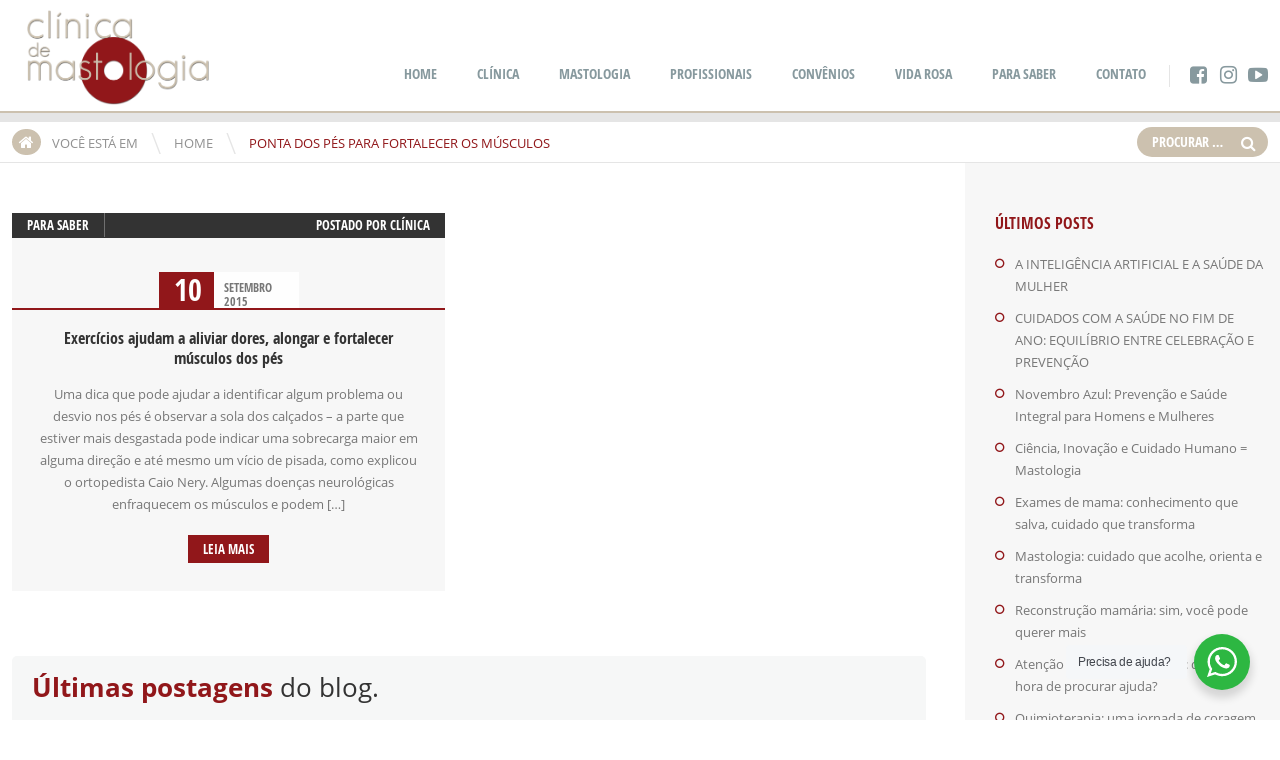

--- FILE ---
content_type: text/html; charset=UTF-8
request_url: https://clinicademastologia.com/tag/ponta-dos-pes-para-fortalecer-os-musculos/
body_size: 57892
content:
<!doctype html>
<!--[if IE 8]>
<html lang="pt-BR"  class="lang-pt_BR  ie ie8">
<![endif]-->
<!--[if !(IE 7) | !(IE 8)]><!-->
<html lang="pt-BR" class="lang-pt_BR ">
<!--<![endif]-->
<head>
	<meta charset="UTF-8" />
	<meta name="viewport" content="width=device-width, target-densityDpi=device-dpi" />
	<link rel="profile" href="http://gmpg.org/xfn/11" />
	<link rel="pingback" href="https://clinicademastologia.com/xmlrpc.php" />

		<link href="https://clinicademastologia.com/wp-content/themes/doctor2/design/img/favicon.png" rel="icon" type="image/x-icon" />

	<title>Arquivos ponta dos pés para fortalecer os músculos - Clinica de Mastologia</title>

	

	

	<!--[if lt IE 9]>
	<script>
	document.createElement('header');
	document.createElement('nav');
	document.createElement('section');
	document.createElement('article');
	document.createElement('aside');
	document.createElement('footer');
	document.createElement('hgroup');
	</script>
	<![endif]-->

	<meta name='robots' content='index, follow, max-image-preview:large, max-snippet:-1, max-video-preview:-1' />

	<!-- This site is optimized with the Yoast SEO plugin v21.3 - https://yoast.com/wordpress/plugins/seo/ -->
	<link rel="canonical" href="https://clinicademastologia.com/tag/ponta-dos-pes-para-fortalecer-os-musculos/" />
	<meta property="og:locale" content="pt_BR" />
	<meta property="og:type" content="article" />
	<meta property="og:title" content="Arquivos ponta dos pés para fortalecer os músculos - Clinica de Mastologia" />
	<meta property="og:url" content="https://clinicademastologia.com/tag/ponta-dos-pes-para-fortalecer-os-musculos/" />
	<meta property="og:site_name" content="Clinica de Mastologia" />
	<meta name="twitter:card" content="summary_large_image" />
	<script type="application/ld+json" class="yoast-schema-graph">{"@context":"https://schema.org","@graph":[{"@type":"CollectionPage","@id":"https://clinicademastologia.com/tag/ponta-dos-pes-para-fortalecer-os-musculos/","url":"https://clinicademastologia.com/tag/ponta-dos-pes-para-fortalecer-os-musculos/","name":"Arquivos ponta dos pés para fortalecer os músculos - Clinica de Mastologia","isPartOf":{"@id":"https://clinicademastologia.com/#website"},"breadcrumb":{"@id":"https://clinicademastologia.com/tag/ponta-dos-pes-para-fortalecer-os-musculos/#breadcrumb"},"inLanguage":"pt-BR"},{"@type":"BreadcrumbList","@id":"https://clinicademastologia.com/tag/ponta-dos-pes-para-fortalecer-os-musculos/#breadcrumb","itemListElement":[{"@type":"ListItem","position":1,"name":"Início","item":"https://clinicademastologia.com/"},{"@type":"ListItem","position":2,"name":"ponta dos pés para fortalecer os músculos"}]},{"@type":"WebSite","@id":"https://clinicademastologia.com/#website","url":"https://clinicademastologia.com/","name":"Clinica de Mastologia","description":"Clinica de Mastologia","potentialAction":[{"@type":"SearchAction","target":{"@type":"EntryPoint","urlTemplate":"https://clinicademastologia.com/?s={search_term_string}"},"query-input":"required name=search_term_string"}],"inLanguage":"pt-BR"}]}</script>
	<!-- / Yoast SEO plugin. -->


<link rel='dns-prefetch' href='//www.googletagmanager.com' />
<link rel="alternate" type="application/rss+xml" title="Feed para Clinica de Mastologia &raquo;" href="https://clinicademastologia.com/feed/" />
<link rel="alternate" type="application/rss+xml" title="Feed de comentários para Clinica de Mastologia &raquo;" href="https://clinicademastologia.com/comments/feed/" />
<link rel="alternate" type="application/rss+xml" title="Feed de tag para Clinica de Mastologia &raquo; ponta dos pés para fortalecer os músculos" href="https://clinicademastologia.com/tag/ponta-dos-pes-para-fortalecer-os-musculos/feed/" />
<script type="text/javascript">
window._wpemojiSettings = {"baseUrl":"https:\/\/s.w.org\/images\/core\/emoji\/14.0.0\/72x72\/","ext":".png","svgUrl":"https:\/\/s.w.org\/images\/core\/emoji\/14.0.0\/svg\/","svgExt":".svg","source":{"concatemoji":"https:\/\/clinicademastologia.com\/wp-includes\/js\/wp-emoji-release.min.js?ver=6.2.8"}};
/*! This file is auto-generated */
!function(e,a,t){var n,r,o,i=a.createElement("canvas"),p=i.getContext&&i.getContext("2d");function s(e,t){p.clearRect(0,0,i.width,i.height),p.fillText(e,0,0);e=i.toDataURL();return p.clearRect(0,0,i.width,i.height),p.fillText(t,0,0),e===i.toDataURL()}function c(e){var t=a.createElement("script");t.src=e,t.defer=t.type="text/javascript",a.getElementsByTagName("head")[0].appendChild(t)}for(o=Array("flag","emoji"),t.supports={everything:!0,everythingExceptFlag:!0},r=0;r<o.length;r++)t.supports[o[r]]=function(e){if(p&&p.fillText)switch(p.textBaseline="top",p.font="600 32px Arial",e){case"flag":return s("\ud83c\udff3\ufe0f\u200d\u26a7\ufe0f","\ud83c\udff3\ufe0f\u200b\u26a7\ufe0f")?!1:!s("\ud83c\uddfa\ud83c\uddf3","\ud83c\uddfa\u200b\ud83c\uddf3")&&!s("\ud83c\udff4\udb40\udc67\udb40\udc62\udb40\udc65\udb40\udc6e\udb40\udc67\udb40\udc7f","\ud83c\udff4\u200b\udb40\udc67\u200b\udb40\udc62\u200b\udb40\udc65\u200b\udb40\udc6e\u200b\udb40\udc67\u200b\udb40\udc7f");case"emoji":return!s("\ud83e\udef1\ud83c\udffb\u200d\ud83e\udef2\ud83c\udfff","\ud83e\udef1\ud83c\udffb\u200b\ud83e\udef2\ud83c\udfff")}return!1}(o[r]),t.supports.everything=t.supports.everything&&t.supports[o[r]],"flag"!==o[r]&&(t.supports.everythingExceptFlag=t.supports.everythingExceptFlag&&t.supports[o[r]]);t.supports.everythingExceptFlag=t.supports.everythingExceptFlag&&!t.supports.flag,t.DOMReady=!1,t.readyCallback=function(){t.DOMReady=!0},t.supports.everything||(n=function(){t.readyCallback()},a.addEventListener?(a.addEventListener("DOMContentLoaded",n,!1),e.addEventListener("load",n,!1)):(e.attachEvent("onload",n),a.attachEvent("onreadystatechange",function(){"complete"===a.readyState&&t.readyCallback()})),(e=t.source||{}).concatemoji?c(e.concatemoji):e.wpemoji&&e.twemoji&&(c(e.twemoji),c(e.wpemoji)))}(window,document,window._wpemojiSettings);
</script>
<style type="text/css">
img.wp-smiley,
img.emoji {
	display: inline !important;
	border: none !important;
	box-shadow: none !important;
	height: 1em !important;
	width: 1em !important;
	margin: 0 0.07em !important;
	vertical-align: -0.1em !important;
	background: none !important;
	padding: 0 !important;
}
</style>
	<link rel='stylesheet' id='wp-block-library-css' href='https://clinicademastologia.com/wp-includes/css/dist/block-library/style.min.css?ver=6.2.8' type='text/css' media='all' />
<link rel='stylesheet' id='nta-css-popup-css' href='https://clinicademastologia.com/wp-content/plugins/wp-whatsapp/assets/dist/css/style.css?ver=6.2.8' type='text/css' media='all' />
<link rel='stylesheet' id='classic-theme-styles-css' href='https://clinicademastologia.com/wp-includes/css/classic-themes.min.css?ver=6.2.8' type='text/css' media='all' />
<style id='global-styles-inline-css' type='text/css'>
body{--wp--preset--color--black: #000000;--wp--preset--color--cyan-bluish-gray: #abb8c3;--wp--preset--color--white: #ffffff;--wp--preset--color--pale-pink: #f78da7;--wp--preset--color--vivid-red: #cf2e2e;--wp--preset--color--luminous-vivid-orange: #ff6900;--wp--preset--color--luminous-vivid-amber: #fcb900;--wp--preset--color--light-green-cyan: #7bdcb5;--wp--preset--color--vivid-green-cyan: #00d084;--wp--preset--color--pale-cyan-blue: #8ed1fc;--wp--preset--color--vivid-cyan-blue: #0693e3;--wp--preset--color--vivid-purple: #9b51e0;--wp--preset--gradient--vivid-cyan-blue-to-vivid-purple: linear-gradient(135deg,rgba(6,147,227,1) 0%,rgb(155,81,224) 100%);--wp--preset--gradient--light-green-cyan-to-vivid-green-cyan: linear-gradient(135deg,rgb(122,220,180) 0%,rgb(0,208,130) 100%);--wp--preset--gradient--luminous-vivid-amber-to-luminous-vivid-orange: linear-gradient(135deg,rgba(252,185,0,1) 0%,rgba(255,105,0,1) 100%);--wp--preset--gradient--luminous-vivid-orange-to-vivid-red: linear-gradient(135deg,rgba(255,105,0,1) 0%,rgb(207,46,46) 100%);--wp--preset--gradient--very-light-gray-to-cyan-bluish-gray: linear-gradient(135deg,rgb(238,238,238) 0%,rgb(169,184,195) 100%);--wp--preset--gradient--cool-to-warm-spectrum: linear-gradient(135deg,rgb(74,234,220) 0%,rgb(151,120,209) 20%,rgb(207,42,186) 40%,rgb(238,44,130) 60%,rgb(251,105,98) 80%,rgb(254,248,76) 100%);--wp--preset--gradient--blush-light-purple: linear-gradient(135deg,rgb(255,206,236) 0%,rgb(152,150,240) 100%);--wp--preset--gradient--blush-bordeaux: linear-gradient(135deg,rgb(254,205,165) 0%,rgb(254,45,45) 50%,rgb(107,0,62) 100%);--wp--preset--gradient--luminous-dusk: linear-gradient(135deg,rgb(255,203,112) 0%,rgb(199,81,192) 50%,rgb(65,88,208) 100%);--wp--preset--gradient--pale-ocean: linear-gradient(135deg,rgb(255,245,203) 0%,rgb(182,227,212) 50%,rgb(51,167,181) 100%);--wp--preset--gradient--electric-grass: linear-gradient(135deg,rgb(202,248,128) 0%,rgb(113,206,126) 100%);--wp--preset--gradient--midnight: linear-gradient(135deg,rgb(2,3,129) 0%,rgb(40,116,252) 100%);--wp--preset--duotone--dark-grayscale: url('#wp-duotone-dark-grayscale');--wp--preset--duotone--grayscale: url('#wp-duotone-grayscale');--wp--preset--duotone--purple-yellow: url('#wp-duotone-purple-yellow');--wp--preset--duotone--blue-red: url('#wp-duotone-blue-red');--wp--preset--duotone--midnight: url('#wp-duotone-midnight');--wp--preset--duotone--magenta-yellow: url('#wp-duotone-magenta-yellow');--wp--preset--duotone--purple-green: url('#wp-duotone-purple-green');--wp--preset--duotone--blue-orange: url('#wp-duotone-blue-orange');--wp--preset--font-size--small: 13px;--wp--preset--font-size--medium: 20px;--wp--preset--font-size--large: 36px;--wp--preset--font-size--x-large: 42px;--wp--preset--spacing--20: 0.44rem;--wp--preset--spacing--30: 0.67rem;--wp--preset--spacing--40: 1rem;--wp--preset--spacing--50: 1.5rem;--wp--preset--spacing--60: 2.25rem;--wp--preset--spacing--70: 3.38rem;--wp--preset--spacing--80: 5.06rem;--wp--preset--shadow--natural: 6px 6px 9px rgba(0, 0, 0, 0.2);--wp--preset--shadow--deep: 12px 12px 50px rgba(0, 0, 0, 0.4);--wp--preset--shadow--sharp: 6px 6px 0px rgba(0, 0, 0, 0.2);--wp--preset--shadow--outlined: 6px 6px 0px -3px rgba(255, 255, 255, 1), 6px 6px rgba(0, 0, 0, 1);--wp--preset--shadow--crisp: 6px 6px 0px rgba(0, 0, 0, 1);}:where(.is-layout-flex){gap: 0.5em;}body .is-layout-flow > .alignleft{float: left;margin-inline-start: 0;margin-inline-end: 2em;}body .is-layout-flow > .alignright{float: right;margin-inline-start: 2em;margin-inline-end: 0;}body .is-layout-flow > .aligncenter{margin-left: auto !important;margin-right: auto !important;}body .is-layout-constrained > .alignleft{float: left;margin-inline-start: 0;margin-inline-end: 2em;}body .is-layout-constrained > .alignright{float: right;margin-inline-start: 2em;margin-inline-end: 0;}body .is-layout-constrained > .aligncenter{margin-left: auto !important;margin-right: auto !important;}body .is-layout-constrained > :where(:not(.alignleft):not(.alignright):not(.alignfull)){max-width: var(--wp--style--global--content-size);margin-left: auto !important;margin-right: auto !important;}body .is-layout-constrained > .alignwide{max-width: var(--wp--style--global--wide-size);}body .is-layout-flex{display: flex;}body .is-layout-flex{flex-wrap: wrap;align-items: center;}body .is-layout-flex > *{margin: 0;}:where(.wp-block-columns.is-layout-flex){gap: 2em;}.has-black-color{color: var(--wp--preset--color--black) !important;}.has-cyan-bluish-gray-color{color: var(--wp--preset--color--cyan-bluish-gray) !important;}.has-white-color{color: var(--wp--preset--color--white) !important;}.has-pale-pink-color{color: var(--wp--preset--color--pale-pink) !important;}.has-vivid-red-color{color: var(--wp--preset--color--vivid-red) !important;}.has-luminous-vivid-orange-color{color: var(--wp--preset--color--luminous-vivid-orange) !important;}.has-luminous-vivid-amber-color{color: var(--wp--preset--color--luminous-vivid-amber) !important;}.has-light-green-cyan-color{color: var(--wp--preset--color--light-green-cyan) !important;}.has-vivid-green-cyan-color{color: var(--wp--preset--color--vivid-green-cyan) !important;}.has-pale-cyan-blue-color{color: var(--wp--preset--color--pale-cyan-blue) !important;}.has-vivid-cyan-blue-color{color: var(--wp--preset--color--vivid-cyan-blue) !important;}.has-vivid-purple-color{color: var(--wp--preset--color--vivid-purple) !important;}.has-black-background-color{background-color: var(--wp--preset--color--black) !important;}.has-cyan-bluish-gray-background-color{background-color: var(--wp--preset--color--cyan-bluish-gray) !important;}.has-white-background-color{background-color: var(--wp--preset--color--white) !important;}.has-pale-pink-background-color{background-color: var(--wp--preset--color--pale-pink) !important;}.has-vivid-red-background-color{background-color: var(--wp--preset--color--vivid-red) !important;}.has-luminous-vivid-orange-background-color{background-color: var(--wp--preset--color--luminous-vivid-orange) !important;}.has-luminous-vivid-amber-background-color{background-color: var(--wp--preset--color--luminous-vivid-amber) !important;}.has-light-green-cyan-background-color{background-color: var(--wp--preset--color--light-green-cyan) !important;}.has-vivid-green-cyan-background-color{background-color: var(--wp--preset--color--vivid-green-cyan) !important;}.has-pale-cyan-blue-background-color{background-color: var(--wp--preset--color--pale-cyan-blue) !important;}.has-vivid-cyan-blue-background-color{background-color: var(--wp--preset--color--vivid-cyan-blue) !important;}.has-vivid-purple-background-color{background-color: var(--wp--preset--color--vivid-purple) !important;}.has-black-border-color{border-color: var(--wp--preset--color--black) !important;}.has-cyan-bluish-gray-border-color{border-color: var(--wp--preset--color--cyan-bluish-gray) !important;}.has-white-border-color{border-color: var(--wp--preset--color--white) !important;}.has-pale-pink-border-color{border-color: var(--wp--preset--color--pale-pink) !important;}.has-vivid-red-border-color{border-color: var(--wp--preset--color--vivid-red) !important;}.has-luminous-vivid-orange-border-color{border-color: var(--wp--preset--color--luminous-vivid-orange) !important;}.has-luminous-vivid-amber-border-color{border-color: var(--wp--preset--color--luminous-vivid-amber) !important;}.has-light-green-cyan-border-color{border-color: var(--wp--preset--color--light-green-cyan) !important;}.has-vivid-green-cyan-border-color{border-color: var(--wp--preset--color--vivid-green-cyan) !important;}.has-pale-cyan-blue-border-color{border-color: var(--wp--preset--color--pale-cyan-blue) !important;}.has-vivid-cyan-blue-border-color{border-color: var(--wp--preset--color--vivid-cyan-blue) !important;}.has-vivid-purple-border-color{border-color: var(--wp--preset--color--vivid-purple) !important;}.has-vivid-cyan-blue-to-vivid-purple-gradient-background{background: var(--wp--preset--gradient--vivid-cyan-blue-to-vivid-purple) !important;}.has-light-green-cyan-to-vivid-green-cyan-gradient-background{background: var(--wp--preset--gradient--light-green-cyan-to-vivid-green-cyan) !important;}.has-luminous-vivid-amber-to-luminous-vivid-orange-gradient-background{background: var(--wp--preset--gradient--luminous-vivid-amber-to-luminous-vivid-orange) !important;}.has-luminous-vivid-orange-to-vivid-red-gradient-background{background: var(--wp--preset--gradient--luminous-vivid-orange-to-vivid-red) !important;}.has-very-light-gray-to-cyan-bluish-gray-gradient-background{background: var(--wp--preset--gradient--very-light-gray-to-cyan-bluish-gray) !important;}.has-cool-to-warm-spectrum-gradient-background{background: var(--wp--preset--gradient--cool-to-warm-spectrum) !important;}.has-blush-light-purple-gradient-background{background: var(--wp--preset--gradient--blush-light-purple) !important;}.has-blush-bordeaux-gradient-background{background: var(--wp--preset--gradient--blush-bordeaux) !important;}.has-luminous-dusk-gradient-background{background: var(--wp--preset--gradient--luminous-dusk) !important;}.has-pale-ocean-gradient-background{background: var(--wp--preset--gradient--pale-ocean) !important;}.has-electric-grass-gradient-background{background: var(--wp--preset--gradient--electric-grass) !important;}.has-midnight-gradient-background{background: var(--wp--preset--gradient--midnight) !important;}.has-small-font-size{font-size: var(--wp--preset--font-size--small) !important;}.has-medium-font-size{font-size: var(--wp--preset--font-size--medium) !important;}.has-large-font-size{font-size: var(--wp--preset--font-size--large) !important;}.has-x-large-font-size{font-size: var(--wp--preset--font-size--x-large) !important;}
.wp-block-navigation a:where(:not(.wp-element-button)){color: inherit;}
:where(.wp-block-columns.is-layout-flex){gap: 2em;}
.wp-block-pullquote{font-size: 1.5em;line-height: 1.6;}
</style>
<link rel='stylesheet' id='rs-plugin-settings-css' href='https://clinicademastologia.com/wp-content/plugins/revslider/public/assets/css/rs6.css?ver=6.1.3' type='text/css' media='all' />
<style id='rs-plugin-settings-inline-css' type='text/css'>
#rs-demo-id {}
</style>
<link rel='stylesheet' id='wppopups-base-css' href='https://clinicademastologia.com/wp-content/plugins/wp-popups-lite/src/assets/css/wppopups-base.css?ver=2.2.0.3' type='text/css' media='all' />
<link rel='stylesheet' id='jquery-colorbox-css' href='https://clinicademastologia.com/wp-content/themes/doctor2/ait-theme/assets/colorbox/colorbox.min.css?ver=1.4.27' type='text/css' media='all' />
<link rel='stylesheet' id='jquery-selectbox-css' href='https://clinicademastologia.com/wp-content/themes/doctor2/design/css/libs/jquery.selectbox.css?ver=6.2.8' type='text/css' media='all' />
<link rel='stylesheet' id='font-awesome-css' href='https://clinicademastologia.com/wp-content/themes/doctor2/design/css/libs/font-awesome.css?ver=6.2.8' type='text/css' media='all' />
<link rel='stylesheet' id='jquery-ui-css-css' href='https://clinicademastologia.com/wp-content/themes/doctor2/ait-theme/assets/jquery-ui-css/jquery-ui.css?ver=1.8.24' type='text/css' media='all' />
<link rel='stylesheet' id='elm-posts-base-css' href='https://clinicademastologia.com/wp-content/themes/doctor2/ait-theme/elements/posts/design/css/base-style.css?ver=6.2.8' type='text/css' media='all' />
<link rel='stylesheet' id='ait-theme-main-base-style-css' href='https://clinicademastologia.com/wp-content/uploads/cache/doctor2/base-1.71.css?ver=1760705603' type='text/css' media='all' />
<link rel='stylesheet' id='ait-theme-main-style-css' href='https://clinicademastologia.com/wp-content/uploads/cache/doctor2/style-1.71.css?ver=1760705603' type='text/css' media='all' />
<style id='ait-theme-main-style-inline-css' type='text/css'>
.page-title{background:none no-repeat center center scroll rgba(0,119,146,0.9);}.page-title .entry-header.has-image,.layout-wide .page-title .entry-header.has-image:before{background:rgba(0,119,146,0.9);}.page-title h1,.page-title .page-description,.page-title .entry-data li a,.page-title .author,.page-title .author a,.page-title .nav-single a .meta-nav:before{color:#fff !important;}#elm-content-1-main{background-repeat:repeat;background-attachment:scroll;background-position:top center;margin-top:px;padding-top:px;padding-bottom:px;margin-bottom:px;}.elements-sidebar-wrap #elm-content-1-main{margin-top:px;padding-top:px;padding-bottom:px;margin-bottom:px;}.elm-content-1{clear:both;}#elm-posts-_ee22a9ce95a0d48-main{background-color:#f6f7f7;background-repeat:repeat;background-attachment:scroll;background-position:top center;margin-top:px;padding-top:px;padding-bottom:0px;margin-bottom:0px;}.elements-sidebar-wrap #elm-posts-_ee22a9ce95a0d48-main{margin-top:px;padding-top:px;padding-bottom:0px;margin-bottom:0px;}.elm-posts-_ee22a9ce95a0d48{clear:both;}#elm-facilities-_e558ba24597c01-main{background-repeat:repeat;background-attachment:scroll;background-position:top center;margin-top:0px;padding-top:0px;padding-bottom:0px;margin-bottom:0px;}.elements-sidebar-wrap #elm-facilities-_e558ba24597c01-main{margin-top:0px;padding-top:0px;padding-bottom:0px;margin-bottom:0px;}#elm-facilities-_e558ba24597c01-main .elm-facilities{background-color:#91171a;}.elm-facilities-_e558ba24597c01{clear:both;}
</style>
<link rel='stylesheet' id='ait-preloading-effects-css' href='https://clinicademastologia.com/wp-content/uploads/cache/doctor2/preloading-1.71.css?ver=1760705603' type='text/css' media='all' />
<link rel='stylesheet' id='ait-typography-style-css' href='https://clinicademastologia.com/wp-content/uploads/cache/doctor2/typography-1.71-pt_BR.css?ver=1760705604' type='text/css' media='all' />
<style id='ait-typography-style-inline-css' type='text/css'>
html {
    background: none #fff no-repeat scroll top center;
}
h2.elm-maintitle {font-size:2em;}
.member-position-title {
    display: none;
}
.fa-instagram {font-size: 1.45em;}

.site-header { border-bottom: 2px solid rgb(204, 193, 175);}
.social-icons li a {
    padding: 0px;
}
.elm-facilities .item .item-thumbnail {
    top: 10px;
    left: 30px;
    width: 80px;
}
.elm-facilities .item .item-thumbnail .item-icon::before, .elm-facilities .item .item-thumbnail .item-icon::after {
    content: "";
    position: absolute;
    left: 0;
    width: 0;
    border-left: 30px solid transparent !important;
    border-right: 30px solid transparent !important;
    display:none;
}
.elm-facilities .item .item-thumbnail .item-icon {
    width: 80px;
    height: 80px;
    margin: 0px 0;
    border-radius:100%;
}
.elm-facilities .item .item-thumbnail .item-icon img {
    height: 55px;
    margin-top: 13px;
}
.fa-youtube-play::before {
    font-size: 20px;
}
.fa-facebook-square::before {
    font-size: 20px;
}
@media (min-width: 801px){
.site-logo { max-width: 30%; }
}

.elm-facilities .facilities-container { display: flex; display: -webkit-flex; flex-flow: wrap; -webkit-flex-flow: wrap; }
.elm-facilities .item { flex: auto; -webkit-flex: auto; }

.site-logo {
    width: 15% !important;
    padding: 0px 0px 0px 15px;
}
.header-container {
    padding-top: 10px !important;
    padding-bottom: 0px !important;
}
.site-tools {
    padding-top: 45px !important;
}

.page-title .entry-header{
    margin-left: 0px !important;
    padding: 0px 0px !important;
}
.page-title{
 background: none no-repeat center center scroll rgba(172,23,26,0.85) !important;
}
.entry-title-wrap{
 opacity:0;
}
.entry-title-wrap h1{
 height:20px;
}
.search-form .search-field{
 width:80px !important;
}
.elm-infopanel-main .thumbnail-container{
 width:30% !important;
}
.elm-infopanel-main .panel-container > div{
 padding: 70px 40px 40px !important;
}
.elm-infopanel-main .tabs-container ul li a{
 padding: 12px 12px 10px;
 padding-left: 20px !important;
 text-transform: none;
}
.elm-infopanel-main .tabs-container ul {
    background: #b85254 !important;
}
.elm-contact-form-main form p .input-row .input-label .label {
    padding: 6px 10px !important;
}
.elm-contact-form-main form p .input-row .input-wrap {
    padding: 0px 3px !important;
}
.layout-wide .page-title .author {
    margin: 15px 0 0 0 !important;
    padding: 3px 20px 8px 20px !important;
}
.page-title .page-description {
    display: none !important;
}
.entry-title-wrap h1 {
    height: 0px !important;
}
.page-title .nav-single {
    float: left !important;
    margin: 14px 0 0 !important;
}
.page-title .post-title .entry-title-wrap {
    opacity: 1 !important;
    margin-left: 205px !important;
}
.breadcrumb {
    padding: 5px 0px;
    border-top: 9px solid rgba(0,0,0,0.1);
    text-transform: uppercase;
}
.hentry .nothumbnail .entry-thumbnail{
    background: none !important;
    min-height: none !important;
}
.page-title:after{
    height: 0 !important;
}
.elm-main.carousel-enabled .carousel-arrows .arrow-left {
    left: 0px;
}
.elm-main.carousel-enabled .carousel-arrows .arrow-right {
    right: 0px;
}
@media (max-width: 768px){
.site-logo {
    margin-bottom: 0px;
    width: 50% !important;padding:0px 25%;
}
.site-tools {
    padding-top: 0px !important;
}
div#elm-revolution-slider-5 {
    display: none;
}
.elm-infopanel-main .panel-container.image-present > div:first-child {
    display: none;
}
}
.fa-heart::before {
    content: "\f004";
    display: none;
}

.elm-services-main .item3 .item-thumbnail .item-thumb-img {
    background-image: url('https://clinicademastologia.com/wp-content/uploads/logo-50x50-1.png');
}

.elm-portfolio .portfolio-item-type-video.portfolio-item-img::after{
background: #91171a;
}

.elm-portfolio .portfolio-item .portfolio-item-type-video .portfolio-item-img-wrap, .elm-portfolio .portfolio-item .portfolio-item-type-video .portfolio-item-icon{
border:0px;
}

.gallery .gallery-icon img {border:0 !important;}

.contatoClass .caixaContato .nomesLista h3 {cursor:pointer;}
.contatoClass .caixaContato .nomesLista h3.open{text-decoration:underline;color: #91171a;}
.contatoClass .caixaContato .nomesLista h3:hover{text-decoration:underline;color: #91171a;}
.contatoClass .caixaContato .mapaClose {display:none;}
.contatoClass .caixaContato .mapaOpen {display:block;}
.elm-posts-main .layout-box .item-author {font-size:10px;}
#respond form label {background: #91171a;}
#respond .comment-form-cookies-consent label {width:94%;}
#respond form input[type="text"], 
#respond form input[type="email"], 
#respond form input[type="url"], 
#respond form textarea {width:85%;}
#respond form p.form-submit {margin-right: 4%;}
</style>
<script type='text/javascript' id='jquery-core-js-extra'>
/* <![CDATA[ */
var AitSettings = {"home":{"url":"https:\/\/clinicademastologia.com"},"ajax":{"url":"https:\/\/clinicademastologia.com\/wp-admin\/admin-ajax.php","actions":[]},"paths":{"theme":"https:\/\/clinicademastologia.com\/wp-content\/themes\/doctor2","css":"https:\/\/clinicademastologia.com\/wp-content\/themes\/doctor2\/design\/css","js":"https:\/\/clinicademastologia.com\/wp-content\/themes\/doctor2\/design\/js","img":"https:\/\/clinicademastologia.com\/wp-content\/themes\/doctor2\/design\/img"},"l10n":{"datetimes":{"dateFormat":"d \\dd\\e MM \\dd\\e yy","startOfWeek":"0"}}};
/* ]]> */
</script>
<script type='text/javascript' src='https://clinicademastologia.com/wp-includes/js/jquery/jquery.min.js?ver=3.6.4' id='jquery-core-js'></script>
<script type='text/javascript' src='https://clinicademastologia.com/wp-includes/js/jquery/jquery-migrate.min.js?ver=3.4.0' id='jquery-migrate-js'></script>
<script type='text/javascript' src='https://clinicademastologia.com/wp-content/plugins/revslider/public/assets/js/revolution.tools.min.js?ver=6.0' id='tp-tools-js'></script>
<script type='text/javascript' src='https://clinicademastologia.com/wp-content/plugins/revslider/public/assets/js/rs6.min.js?ver=6.1.3' id='revmin-js'></script>

<!-- Snippet da etiqueta do Google (gtag.js) adicionado pelo Site Kit -->
<!-- Snippet do Google Análises adicionado pelo Site Kit -->
<script type='text/javascript' src='https://www.googletagmanager.com/gtag/js?id=GT-K8HQJ3Q' id='google_gtagjs-js' async></script>
<script type='text/javascript' id='google_gtagjs-js-after'>
window.dataLayer = window.dataLayer || [];function gtag(){dataLayer.push(arguments);}
gtag("set","linker",{"domains":["clinicademastologia.com"]});
gtag("js", new Date());
gtag("set", "developer_id.dZTNiMT", true);
gtag("config", "GT-K8HQJ3Q");
</script>
<link rel="https://api.w.org/" href="https://clinicademastologia.com/wp-json/" /><link rel="alternate" type="application/json" href="https://clinicademastologia.com/wp-json/wp/v2/tags/322" /><link rel="EditURI" type="application/rsd+xml" title="RSD" href="https://clinicademastologia.com/xmlrpc.php?rsd" />
<link rel="wlwmanifest" type="application/wlwmanifest+xml" href="https://clinicademastologia.com/wp-includes/wlwmanifest.xml" />
<meta name="generator" content="WordPress 6.2.8" />
<meta name="generator" content="Site Kit by Google 1.163.0" /><meta name="generator" content="Powered by Slider Revolution 6.1.3 - responsive, Mobile-Friendly Slider Plugin for WordPress with comfortable drag and drop interface." />
<script type="text/javascript">function setREVStartSize(t){try{var h,e=document.getElementById(t.c).parentNode.offsetWidth;if(e=0===e||isNaN(e)?window.innerWidth:e,t.tabw=void 0===t.tabw?0:parseInt(t.tabw),t.thumbw=void 0===t.thumbw?0:parseInt(t.thumbw),t.tabh=void 0===t.tabh?0:parseInt(t.tabh),t.thumbh=void 0===t.thumbh?0:parseInt(t.thumbh),t.tabhide=void 0===t.tabhide?0:parseInt(t.tabhide),t.thumbhide=void 0===t.thumbhide?0:parseInt(t.thumbhide),t.mh=void 0===t.mh||""==t.mh||"auto"===t.mh?0:parseInt(t.mh,0),"fullscreen"===t.layout||"fullscreen"===t.l)h=Math.max(t.mh,window.innerHeight);else{for(var i in t.gw=Array.isArray(t.gw)?t.gw:[t.gw],t.rl)void 0!==t.gw[i]&&0!==t.gw[i]||(t.gw[i]=t.gw[i-1]);for(var i in t.gh=void 0===t.el||""===t.el||Array.isArray(t.el)&&0==t.el.length?t.gh:t.el,t.gh=Array.isArray(t.gh)?t.gh:[t.gh],t.rl)void 0!==t.gh[i]&&0!==t.gh[i]||(t.gh[i]=t.gh[i-1]);var r,a=new Array(t.rl.length),n=0;for(var i in t.tabw=t.tabhide>=e?0:t.tabw,t.thumbw=t.thumbhide>=e?0:t.thumbw,t.tabh=t.tabhide>=e?0:t.tabh,t.thumbh=t.thumbhide>=e?0:t.thumbh,t.rl)a[i]=t.rl[i]<window.innerWidth?0:t.rl[i];for(var i in r=a[0],a)r>a[i]&&0<a[i]&&(r=a[i],n=i);var d=e>t.gw[n]+t.tabw+t.thumbw?1:(e-(t.tabw+t.thumbw))/t.gw[n];h=t.gh[n]*d+(t.tabh+t.thumbh)}void 0===window.rs_init_css&&(window.rs_init_css=document.head.appendChild(document.createElement("style"))),document.getElementById(t.c).height=h,window.rs_init_css.innerHTML+="#"+t.c+"_wrapper { height: "+h+"px }"}catch(t){console.log("Failure at Presize of Slider:"+t)}};</script>
 
</head>
<body class="archive tag tag-ponta-dos-pes-para-fortalecer-os-musculos tag-322 element-sidebars-boundary-start element-content element-posts element-sidebars-boundary-end element-facilities element-page-title element-seo right-sidebar layout-wide">

	<div id="page" class="hfeed page-container">






			<header id="masthead" class="site-header" role="banner">
				<div class="header-container grid-main">
					<div class="site-logo">
						<a href="https://clinicademastologia.com/" title="Clinica de Mastologia" rel="home"><img src="https://clinicademastologia.com/wp-content/uploads/logo-masto.fw_-1.png" alt="logo" /></a>
					</div>

					<div class="site-tools">

						<div class="menu-container">
							<nav class="main-nav" role="navigation">
								<div class="main-nav-wrap">
									<h3 class="menu-toggle">Menu</h3>
<div class="nav-menu-container nav-menu-main megaWrapper"><ul id="menu-main-menu" class="ait-megamenu"><li id="menu-item-137" class="menu-item menu-item-type-post_type menu-item-object-page menu-item-home"><a href="https://clinicademastologia.com/">HOME</a></li>
<li id="menu-item-520" class="menu-item menu-item-type-post_type menu-item-object-page"><a href="https://clinicademastologia.com/clinica/">CLÍNICA</a></li>
<li id="menu-item-528" class="menu-item menu-item-type-post_type menu-item-object-page"><a href="https://clinicademastologia.com/mastologia/">MASTOLOGIA</a></li>
<li id="menu-item-519" class="menu-item menu-item-type-post_type menu-item-object-page"><a href="https://clinicademastologia.com/profissionais/">PROFISSIONAIS</a></li>
<li id="menu-item-2600" class="menu-item menu-item-type-post_type menu-item-object-page"><a href="https://clinicademastologia.com/convenios/">CONVÊNIOS</a></li>
<li id="menu-item-3090" class="menu-item menu-item-type-post_type menu-item-object-page"><a href="https://clinicademastologia.com/vida-rosa-2/">VIDA ROSA</a></li>
<li id="menu-item-138" class="menu-item menu-item-type-post_type menu-item-object-page current_page_parent"><a href="https://clinicademastologia.com/blog/">PARA SABER</a></li>
<li id="menu-item-192" class="menu-item menu-item-type-post_type menu-item-object-page"><a href="https://clinicademastologia.com/contato/">CONTATO</a></li>
</ul></div>								</div>
							</nav>
						</div>

<div class="social-icons">
	<ul><!--
			--><li class="iconFont">
				<a href="https://www.facebook.com/clinicademastologia/" target="_blank">
						<i class="fa fa-facebook-square"></i>
					<span class="s-title">Facebook</span>
				</a>
			</li><!--
			--><li class="iconFont">
				<a href="https://www.instagram.com/clinicademastologia/" target="_blank">
						<i class="fa fa-instagram"></i>
					<span class="s-title">Instagram</span>
				</a>
			</li><!--
			--><li class="iconFont">
				<a href="https://www.youtube.com/channel/UCUX50KJCPbR4Xrmq3veNP7A/feed" target="_blank">
						<i class="fa fa-youtube-play"></i>
					<span class="s-title">Youtube</span>
				</a>
			</li><!--
	--></ul>
</div>


					</div>

				</div>
			</header><!-- #masthead -->


		<div class="sticky-menu menu-container" >
			<div class="grid-main">
				<div class="site-logo">
					<a href="https://clinicademastologia.com/" title="Clinica de Mastologia" rel="home"><img src="https://clinicademastologia.com/wp-content/uploads/logo-masto.fw_-1.png" alt="logo" /></a>
				</div>
				<nav class="main-nav">
					<!-- wp menu here -->
				</nav>
			</div>
		</div>


<div id="main" class="elements">


	





	 						 
	 
	 						 		



<div style="display: none;">
archive-title

																	
																	Arquivos de Tag: <span class="title-data">ponta dos pés para fortalecer os músculos</span>













</div>


<div class="page-title">
	<div class="grid-main">

		<header class="entry-header">

			<div class="entry-title archive-title">


				<div class="entry-title-wrap">

					<h1>
																	
																	Arquivos de Tag: <span class="title-data">ponta dos pés para fortalecer os músculos</span>
</h1>


					<!--
						<div class="entry-meta">
							
						</div>-->
									</div>
			</div>

			<!--
				<div class="entry-thumbnail">
					<div class="entry-thumbnail-wrap">
						<a href="" class="thumb-link">
							<span class="entry-thumbnail-icon">
								<img src="" alt="
																	
																	Arquivos de Tag: <span class="title- data">ponta dos pés para fortalecer os músculos</span>
">
							</span>
						</a>
					</div>
				</div>-->




		</header><!-- /.entry-header -->


	</div>
</div>

<div class="breadcrumb">
	<div class="grid-main">
		<nav class="breadcrumbs"><span class="breadcrumbs-before">Você está em </span> <span class="breadcrumb-begin"><a href="https://clinicademastologia.com" title="Clinica de Mastologia" rel="home" class="breadcrumb-begin">HOME</a></span> <span class="breadcrumb-sep">\</span> <span class="breadcrumb-end">ponta dos pés para fortalecer os músculos</span></nav>
		<div class="search">
<form role="search" method="get" class="search-form" action="https://clinicademastologia.com/">
	<div>
		<label>
			<span class="screen-reader-text">Procurar por:</span>
			<input type="text" class="search-field" placeholder="Procurar &hellip;" value="" name="s" title="Procurar por:" />
		</label>
		<input type="submit" class="search-submit" value="Procurar" />
	</div>
</form>
		</div>	
	</div>
</div>

	<div class="main-sections">


		<div class="elements-with-sidebar">
			<div class="elements-sidebar-wrap">
				<div class="elements-area">


				<section id="elm-content-1-main" class="elm-main elm-content-main ">

					<div class="elm-wrapper elm-content-wrapper">

<div id="primary" class="content-area">
	<div id="content" class="content-wrap" role="main">







						<article  id="post-1126"   class="post-1126 post type-post status-publish format-standard hentry category-para-saber tag-exercicios-ajudam-a-aliviar-dores tag-fortalecer-musculos-dos-pes tag-mulheres-que-costumam-usar-salto-alto tag-pe-cavo-ou-chato tag-ponta-dos-pes-para-fortalecer-os-musculos" >
				<header class="entry-header nothumbnail">

					<div class="entry-data">
<div class="categories">

	<div class="cat-links"><ul class="post-categories">
	<li><a href="https://clinicademastologia.com/category/para-saber/">para saber</a></li></ul></div>

</div>
<span class="author vcard">

	Postado por 		<span class="auth-links">
			<a class="url fn n" href="https://clinicademastologia.com/author/admin/" title="Ver todos posts de  Clínica" rel="author">Clínica</a>
		</span>


</span>
											</div>

					<div class="entry-thumbnail">







	<span class="entry-date ">

		
		

								 

		


			<time class="date" datetime="2015-09-10T11:50:05-03:00">
				<span class="link-day">
					10
				</span>
				<span class="link-month">
					setembro
				</span>
				<span class="link-year">
					2015
				</span>
			</time>


	</span>


					</div>

					<div class="entry-title">
						<h2><a href="https://clinicademastologia.com/2015/09/exercicios-ajudam-a-aliviar-dores-alongar-e-fortalecer-musculos-dos-pes-2/">Exercícios ajudam a aliviar dores, alongar e fortalecer músculos dos pés</a></h2>
					</div><!-- /.entry-title -->

				</header><!-- /.entry-header -->

				<div class="entry-content loop">
					<p>Uma dica que pode ajudar a identificar algum problema ou desvio nos pés é observar a sola dos calçados &#8211; a parte que estiver mais desgastada pode indicar uma sobrecarga maior em alguma direção e até mesmo um vício de pisada, como explicou o ortopedista Caio Nery. Algumas doenças neurológicas enfraquecem os músculos e podem [&hellip;]</p>

				</div><!-- .entry-content -->

				<footer class="entry-footer">
					<a href="https://clinicademastologia.com/2015/09/exercicios-ajudam-a-aliviar-dores-alongar-e-fortalecer-musculos-dos-pes-2/" class="more">Leia mais</a>
										<!--	<span class="tags">
							Tags:  <span class="tags-links"><a href="https://clinicademastologia.com/tag/exercicios-ajudam-a-aliviar-dores/" rel="tag">Exercícios ajudam a aliviar dores</a>, <a href="https://clinicademastologia.com/tag/fortalecer-musculos-dos-pes/" rel="tag">fortalecer músculos dos pés</a>, <a href="https://clinicademastologia.com/tag/mulheres-que-costumam-usar-salto-alto/" rel="tag">mulheres que costumam usar salto alto</a>, <a href="https://clinicademastologia.com/tag/pe-cavo-ou-chato/" rel="tag">pé cavo ou chato</a>, <a href="https://clinicademastologia.com/tag/ponta-dos-pes-para-fortalecer-os-musculos/" rel="tag">ponta dos pés para fortalecer os músculos</a></span>
						</span> -->
									</footer><!-- .entry-footer -->
			</article>


	
	

	
	  





	</div><!-- #content -->
</div><!-- #primary -->

<script id="elm-content-1-script">
jQuery(window).load(function(){
		jQuery("#elm-content-1-main").find('img').each(function(){
			if(jQuery(this).parent().hasClass('wp-caption')){
				jQuery(this).parent().addClass('load-finished');
			} else {
				jQuery(this).addClass('load-finished');
			}
		});
		jQuery("#elm-content-1-main").addClass('load-finished');
});
</script>
					</div><!-- .elm-wrapper -->

				</section>

				<section id="elm-posts-_ee22a9ce95a0d48-main" class="elm-main elm-posts-main elm-has-bg  elm-item-organizer-main">

					<div class="elm-wrapper elm-posts-wrapper">


	<div class="elm-mainheader align-left">
			<h2 class="elm-maintitle"><strong>Últimas postagens</strong> do blog.</h2>
	</div>


<div id="elm-posts-_ee22a9ce95a0d48" class="elm-item-organizer elm-posts">



			<div class="loading"><span class="ait-preloader">Loading&hellip;</span></div>

			<div data-cols="4" data-first="1" data-last="99" class="elm-item-organizer-container column-4 layout-box carousel-container">
					<div class="item-box carousel-item">
				<div data-id="1" class="item item1 carousel-item item-first image-present align-left">
					<a href="https://clinicademastologia.com/2026/01/a-inteligencia-artificial-e-a-saude-da-mulher/">
							<div class="item-thumbnail">
								<div class="item-thumbnail-wrap">
									<img src="https://clinicademastologia.com/wp-content/uploads/cache/images/WhatsApp-Video-2026-01-05-at-16_11_07_039/WhatsApp-Video-2026-01-05-at-16_11_07_039-1183619226.jpg" alt="A INTELIGÊNCIA ARTIFICIAL E A SAÚDE DA MULHER" />
								</div>

								<div class="item-info">
									<div class="item-date"><p><span class="item-day">6</span><span>janeiro<br />2026</span></p></div>
								</div>

							</div>
					</a>

					<div class="item-title"><h3><a href="https://clinicademastologia.com/2026/01/a-inteligencia-artificial-e-a-saude-da-mulher/">A INTELIGÊNCIA ARTIFICIAL E A SAÚDE DA MULHER</a></h3></div>

					<div class="item-text">
						<div class="item-excerpt"><p class="txtrows-4">A inteligência artificial (IA) já está transformando a saúde da mulher ao oferecer diagnósticos mais precisos e antecipados do câncer de mama, além de apoiar médicos na escolha de tratamentos personalizados. Esses avanços aumentam as chances de cura e reduzem erros que podem atrasar o cuidado adequado. IA na prevenção e diagnóstico Detecção precoce: Sistemas de IA conseguem analisar mamografias com maior rapidez e precisão, identificando sinais de câncer de mama que poderiam passar despercebidos. Estudos mostram que a tecnologia aumenta em até 22% a eficácia dos diagnósticos e reduz em mais de 25% os erros de classificação. Previsão de risco: Modelos avançados já conseguem prever a probabilidade de uma mulher desenvolver câncer de mama até cinco anos antes do aparecimento da doença, a partir da análise de exames de imagem. Isso abre espaço para estratégias de prevenção mais eficazes. IA no tratamento Personalização: A IA analisa milhões de dados clínicos para indicar quais terapias funcionam melhor em cada perfil de paciente. Isso evita a abordagem “padronizada” e aumenta as chances de sucesso. Apoio aos médicos: Ao reduzir a carga de trabalho dos radiologistas e oncologistas, a IA permite que eles se concentrem mais no cuidado humano e integral das [&hellip;]</p></div>
					</div>

					<div class="item-more">
						<div class="item-link"><a href="https://clinicademastologia.com/2026/01/a-inteligencia-artificial-e-a-saude-da-mulher/">Leia mais</a></div>
						<div class="item-author">postado por <a href="https://clinicademastologia.com/author/admin/">Clínica</a></div>
					</div>
				</div>

					</div>
					<div class="item-box carousel-item">
				<div data-id="2" class="item item2 carousel-item image-present align-left">
					<a href="https://clinicademastologia.com/2025/12/cuidados-com-a-saude-no-fim-de-ano-equilibrio-entre-celebracao-e-prevencao/">
							<div class="item-thumbnail">
								<div class="item-thumbnail-wrap">
									<img src="https://clinicademastologia.com/wp-content/uploads/cache/images/SAUDE-EM-DEZEMBRO-DRA_-GABRIELA-SANTOS/SAUDE-EM-DEZEMBRO-DRA_-GABRIELA-SANTOS-135280116.jpg" alt="CUIDADOS COM A SAÚDE NO FIM DE ANO: EQUILÍBRIO ENTRE CELEBRAÇÃO E PREVENÇÃO" />
								</div>

								<div class="item-info">
									<div class="item-date"><p><span class="item-day">3</span><span>dezembro<br />2025</span></p></div>
								</div>

							</div>
					</a>

					<div class="item-title"><h3><a href="https://clinicademastologia.com/2025/12/cuidados-com-a-saude-no-fim-de-ano-equilibrio-entre-celebracao-e-prevencao/">CUIDADOS COM A SAÚDE NO FIM DE ANO: EQUILÍBRIO ENTRE CELEBRAÇÃO E PREVENÇÃO</a></h3></div>

					<div class="item-text">
						<div class="item-excerpt"><p class="txtrows-4">Dezembro é um mês marcado por festas, viagens e reencontros. É tempo de celebrar conquistas, renovar esperanças e se permitir momentos de alegria. No entanto, a correria típica dessa época pode levar muitas pessoas a negligenciar a própria saúde. Entre compromissos sociais, excesso de alimentos calóricos, consumo de bebidas alcoólicas e a rotina alterada pelas viagens, é comum deixar de lado exames, consultas e hábitos que garantem bem-estar. O estresse de organizar tudo para o encerramento do ano também impacta diretamente o corpo e a mente. Dormir menos, comer de forma desregulada e não reservar momentos de pausa podem enfraquecer o sistema imunológico, aumentar riscos de doenças e comprometer a energia necessária para aproveitar plenamente as celebrações. Por isso, é essencial lembrar que cuidar da saúde não deve ser uma tarefa adiada para janeiro: a prevenção começa agora. Práticas simples fazem diferença. Manter uma alimentação equilibrada, incluir frutas e fibras nas refeições festivas, hidratar-se bem e moderar o consumo de álcool são atitudes que preservam o organismo. Da mesma forma, reservar tempo para descanso e atividades físicas leves ajuda a reduzir o impacto da rotina corrida. Para quem viaja, é importante planejar-se: levar medicamentos de uso contínuo, manter horários regulares [&hellip;]</p></div>
					</div>

					<div class="item-more">
						<div class="item-link"><a href="https://clinicademastologia.com/2025/12/cuidados-com-a-saude-no-fim-de-ano-equilibrio-entre-celebracao-e-prevencao/">Leia mais</a></div>
						<div class="item-author">postado por <a href="https://clinicademastologia.com/author/admin/">Clínica</a></div>
					</div>
				</div>

					</div>
					<div class="item-box carousel-item">
				<div data-id="3" class="item item3 carousel-item image-present align-left">
					<a href="https://clinicademastologia.com/2025/11/novembro-azul-prevencao-e-saude-integral-para-homens-e-mulheres/">
							<div class="item-thumbnail">
								<div class="item-thumbnail-wrap">
									<img src="https://clinicademastologia.com/wp-content/uploads/cache/images/SAUDE-DE-TODOS-EM-NOVEMBRO-AZUL-DRA_-GABRIELA-SANTOS/SAUDE-DE-TODOS-EM-NOVEMBRO-AZUL-DRA_-GABRIELA-SANTOS-3255486092.jpg" alt="Novembro Azul: Prevenção e Saúde Integral para Homens e Mulheres" />
								</div>

								<div class="item-info">
									<div class="item-date"><p><span class="item-day">5</span><span>novembro<br />2025</span></p></div>
								</div>

							</div>
					</a>

					<div class="item-title"><h3><a href="https://clinicademastologia.com/2025/11/novembro-azul-prevencao-e-saude-integral-para-homens-e-mulheres/">Novembro Azul: Prevenção e Saúde Integral para Homens e Mulheres</a></h3></div>

					<div class="item-text">
						<div class="item-excerpt"><p class="txtrows-4">Novembro Azul é uma campanha mundial de conscientização sobre o câncer de próstata, mas seu significado vai além. Ele nos lembra que a saúde não tem gênero: homens e mulheres precisam de atenção contínua, exames regulares e hábitos saudáveis para prevenir doenças e garantir qualidade de vida. SAÚDE MASCULINA: FOCO NO CÂNCER DE PRÓSTATA E ALÉM Câncer de próstata: é o segundo mais comum entre homens brasileiros. O diagnóstico precoce aumenta significativamente as chances de cura. Exames essenciais: PSA e toque retal devem ser realizados a partir dos 50 anos (ou 45 em casos de histórico familiar). Doenças cardiovasculares: homens têm maior risco de infarto e hipertensão, reforçando a importância do check-up anual. Saúde mental: culturalmente, muitos homens evitam falar sobre emoções ou procurar ajuda. O Novembro Azul também é um convite para quebrar esse tabu. SAÚDE FEMININA: PREVENÇÃO CONTÍNUA Embora outubro Rosa seja o marco da saúde feminina, novembro Azul reforça que mulheres também precisam manter cuidados regulares: Exames ginecológicos: Papanicolau e mamografia são fundamentais para prevenção de câncer de colo de útero e mama. Doenças crônicas: diabetes, hipertensão e obesidade afetam ambos os sexos e exigem acompanhamento. Saúde emocional: pausas, respiração consciente e acompanhamento psicológico são tão importantes [&hellip;]</p></div>
					</div>

					<div class="item-more">
						<div class="item-link"><a href="https://clinicademastologia.com/2025/11/novembro-azul-prevencao-e-saude-integral-para-homens-e-mulheres/">Leia mais</a></div>
						<div class="item-author">postado por <a href="https://clinicademastologia.com/author/admin/">Clínica</a></div>
					</div>
				</div>

					</div>
					<div class="item-box carousel-item">
				<div data-id="4" class="item item4 carousel-item item-last image-present align-left">
					<a href="https://clinicademastologia.com/2025/10/ciencia-inovacao-e-cuidado-humano-mastologia/">
							<div class="item-thumbnail">
								<div class="item-thumbnail-wrap">
									<img src="https://clinicademastologia.com/wp-content/uploads/cache/images/8-Dra-Gabriela-Santos-ciencia-inovacao-e-cuidados/8-Dra-Gabriela-Santos-ciencia-inovacao-e-cuidados-3911368863.png" alt="Ciência, Inovação e Cuidado Humano = Mastologia" />
								</div>

								<div class="item-info">
									<div class="item-date"><p><span class="item-day">15</span><span>outubro<br />2025</span></p></div>
								</div>

							</div>
					</a>

					<div class="item-title"><h3><a href="https://clinicademastologia.com/2025/10/ciencia-inovacao-e-cuidado-humano-mastologia/">Ciência, Inovação e Cuidado Humano = Mastologia</a></h3></div>

					<div class="item-text">
						<div class="item-excerpt"><p class="txtrows-4">A mastologia tem avançado a passos largos, impulsionada por pesquisas científicas que transformam o cenário do diagnóstico e tratamento do câncer de mama. Hoje, contamos com recursos altamente tecnológicos como biópsias guiadas por imagem, terapias-alvo e imunomoduladores, que vêm revolucionando a forma como enfrentamos a doença, com mais precisão, menos invasividade e melhores resultados. Mas inovação, por si só, não é suficiente. É preciso compromisso ético e sensibilidade humana para que cada avanço seja aplicado com segurança e respeito à individualidade de cada paciente. Por isso, participo ativamente de movimentos, congressos e grupos de estudo, sempre em busca de atualização constante. Meu propósito é claro: levar o que há de mais moderno à prática clínica, sem abrir mão do acolhimento, da escuta e da personalização do cuidado. Tecnologia com empatia: o futuro do tratamento é agora Ao unir ciência e sensibilidade, consigo oferecer a cada mulher uma abordagem personalizada, que respeita sua história, seu corpo e suas escolhas. Essa combinação tem apontado caminhos promissores para resultados positivos não apenas no tratamento, mas na qualidade de vida. A mastologia do presente é feita de conhecimento, empatia e coragem.E é nesse encontro que nasce o cuidado verdadeiro.</p></div>
					</div>

					<div class="item-more">
						<div class="item-link"><a href="https://clinicademastologia.com/2025/10/ciencia-inovacao-e-cuidado-humano-mastologia/">Leia mais</a></div>
						<div class="item-author">postado por <a href="https://clinicademastologia.com/author/admin/">Clínica</a></div>
					</div>
				</div>

					</div>
					<div class="item-box carousel-item">
				<div data-id="5" class="item item5 carousel-item item-first image-present align-left">
					<a href="https://clinicademastologia.com/2025/10/exames-de-mama-conhecimento-que-salva-cuidado-que-transforma/">
							<div class="item-thumbnail">
								<div class="item-thumbnail-wrap">
									<img src="https://clinicademastologia.com/wp-content/uploads/cache/images/7-exames-de-mama-conhecimento-que-salva-Dra-Gabriela-Santos/7-exames-de-mama-conhecimento-que-salva-Dra-Gabriela-Santos-1795306683.png" alt="Exames de mama: conhecimento que salva, cuidado que transforma" />
								</div>

								<div class="item-info">
									<div class="item-date"><p><span class="item-day">8</span><span>outubro<br />2025</span></p></div>
								</div>

							</div>
					</a>

					<div class="item-title"><h3><a href="https://clinicademastologia.com/2025/10/exames-de-mama-conhecimento-que-salva-cuidado-que-transforma/">Exames de mama: conhecimento que salva, cuidado que transforma</a></h3></div>

					<div class="item-text">
						<div class="item-excerpt"><p class="txtrows-4">Não me canso de repetir, e de ilustrar com fotos, modelos anatômicos e exemplos reais: os exames de mama são a chave para a detecção precoce do câncer de mama. E é por isso que, aqui no consultório, cada etapa é explicada com atenção, empatia e clareza. Mamografia, ultrassonografia e ressonância magnética não são apenas procedimentos técnicos. Elas são pontes para tratamentos menos invasivos, diagnósticos mais precisos e maior sobrevida. Quando realizados no tempo certo e com acompanhamento especializado, esses exames podem mudar completamente o rumo da história de uma paciente. Mais do que nunca, é fundamental transformar conhecimento em atitude. Saber que o exame existe não basta, é preciso entender sua importância, tirar dúvidas, vencer medos e fazer acontecer. Cada exame é um ato de cuidado e empoderamento Aqui, cada paciente é acolhida com escuta ativa e orientação personalizada. Explico cada exame com recursos visuais, linguagem acessível e exemplos reais, porque acredito que informação bem transmitida gera confiança e protagonismo. Cuidar das mamas é cuidar da vida. E quando a mulher compreende o valor de cada exame, ela se torna agente da própria saúde.</p></div>
					</div>

					<div class="item-more">
						<div class="item-link"><a href="https://clinicademastologia.com/2025/10/exames-de-mama-conhecimento-que-salva-cuidado-que-transforma/">Leia mais</a></div>
						<div class="item-author">postado por <a href="https://clinicademastologia.com/author/admin/">Clínica</a></div>
					</div>
				</div>

					</div>
					<div class="item-box carousel-item">
				<div data-id="6" class="item item6 carousel-item image-present align-left">
					<a href="https://clinicademastologia.com/2025/09/mastologia-cuidado-que-acolhe-orienta-e-transforma/">
							<div class="item-thumbnail">
								<div class="item-thumbnail-wrap">
									<img src="https://clinicademastologia.com/wp-content/uploads/cache/images/6-o-que-faz-um-medico-mastologista-Dra-Gabriela-Santos/6-o-que-faz-um-medico-mastologista-Dra-Gabriela-Santos-662263664.png" alt="Mastologia: cuidado que acolhe, orienta e transforma" />
								</div>

								<div class="item-info">
									<div class="item-date"><p><span class="item-day">23</span><span>setembro<br />2025</span></p></div>
								</div>

							</div>
					</a>

					<div class="item-title"><h3><a href="https://clinicademastologia.com/2025/09/mastologia-cuidado-que-acolhe-orienta-e-transforma/">Mastologia: cuidado que acolhe, orienta e transforma</a></h3></div>

					<div class="item-text">
						<div class="item-excerpt"><p class="txtrows-4">Cuidar das mamas vai muito além de exames e diagnósticos. É um ato de acolhimento, escuta e prevenção. A mastologia é uma especialidade que acompanha a mulher em todas as fases da vida, oferecendo suporte clínico, emocional e educativo. Vamos te mostrar como esse cuidado acontece na prática: Diagnóstico e prevenção: o olhar atento que salva vidas A mastologista examina, escuta e orienta. Ela avalia sinais suspeitos, solicita exames como mamografia e ultrassonografia, e realiza o diagnóstico precoce — essencial para aumentar as chances de cura e reduzir tratamentos invasivos. Cuidados para quem tem alto risco: prevenção sob medida Mulheres com histórico familiar de câncer de mama ou mutações genéticas, como BRCA1 e BRCA2, recebem atenção especial. A mastologista elabora um plano de rastreamento personalizado, que pode incluir mamografias em intervalos menores, ressonâncias magnéticas e testes genéticos. Prevenção ativa é cuidado inteligente. Tratamento clínico: nem tudo termina em cirurgia A mastologista também trata alterações benignas, como dores cíclicas, inflamações e secreções mamárias. Com medicamentos e acompanhamento contínuo, muitas dessas condições são controladas sem necessidade de intervenção cirúrgica. Apoio integral: corpo, mente e autoestima Reconstrução mamária, sexualidade, emoções e autoestima fazem parte do universo da mastologia. A especialista orienta e encaminha [&hellip;]</p></div>
					</div>

					<div class="item-more">
						<div class="item-link"><a href="https://clinicademastologia.com/2025/09/mastologia-cuidado-que-acolhe-orienta-e-transforma/">Leia mais</a></div>
						<div class="item-author">postado por <a href="https://clinicademastologia.com/author/admin/">Clínica</a></div>
					</div>
				</div>

					</div>
					<div class="item-box carousel-item">
				<div data-id="7" class="item item7 carousel-item image-present align-left">
					<a href="https://clinicademastologia.com/2025/09/reconstrucao-mamaria-sim-voce-pode-querer-mais/">
							<div class="item-thumbnail">
								<div class="item-thumbnail-wrap">
									<img src="https://clinicademastologia.com/wp-content/uploads/cache/images/5-reconstrucao-mamaria-mais-Dra-Gabriela-Santos/5-reconstrucao-mamaria-mais-Dra-Gabriela-Santos-3236827542.png" alt="Reconstrução mamária: sim, você pode querer mais" />
								</div>

								<div class="item-info">
									<div class="item-date"><p><span class="item-day">10</span><span>setembro<br />2025</span></p></div>
								</div>

							</div>
					</a>

					<div class="item-title"><h3><a href="https://clinicademastologia.com/2025/09/reconstrucao-mamaria-sim-voce-pode-querer-mais/">Reconstrução mamária: sim, você pode querer mais</a></h3></div>

					<div class="item-text">
						<div class="item-excerpt"><p class="txtrows-4">“Quero melhorar minha reconstrução… será que posso?Mesmo depois de tudo o que passei?” Essa pergunta ecoa no coração de muitas mulheres que enfrentaram o câncer de mama e passaram pela reconstrução mamária. E a resposta é clara: sim, você pode. Você tem o direito de buscar o que te faz bem — física, emocional e esteticamente. A reconstrução mamária não é apenas sobre aparência. É sobre autoestima, identidade e bem-estar. É sobre se olhar no espelho e se reconhecer com carinho. É sobre se cuidar, se respeitar e se permitir sentir-se bonita, completa e confiante. Estética não é futilidade Muitas vezes, a sociedade impõe julgamentos sobre os desejos femininos relacionados à estética, como se fossem supérfluos. Mas a verdade é que autoestima também é saúde. Quando uma mulher se sente bem com seu corpo, isso reflete em sua qualidade de vida, em sua disposição e até na forma como encara os desafios do tratamento e da recuperação. Você merece escolhas Se você sente que sua reconstrução pode ser aprimorada, seja por questões estéticas, funcionais ou emocionais, converse com sua mastologista. Existem técnicas complementares, ajustes e alternativas que podem ser consideradas com segurança, respeitando seu histórico clínico e seus desejos. A [&hellip;]</p></div>
					</div>

					<div class="item-more">
						<div class="item-link"><a href="https://clinicademastologia.com/2025/09/reconstrucao-mamaria-sim-voce-pode-querer-mais/">Leia mais</a></div>
						<div class="item-author">postado por <a href="https://clinicademastologia.com/author/admin/">Clínica</a></div>
					</div>
				</div>

					</div>
					<div class="item-box carousel-item">
				<div data-id="8" class="item item8 carousel-item item-last image-present align-left">
					<a href="https://clinicademastologia.com/2025/08/atencao-a-secrecao-mamaria-quando-e-hora-de-procurar-ajuda/">
							<div class="item-thumbnail">
								<div class="item-thumbnail-wrap">
									<img src="https://clinicademastologia.com/wp-content/uploads/cache/images/4-secrecoes-mamarias-Dra-Gabriela-Santos/4-secrecoes-mamarias-Dra-Gabriela-Santos-2307351186.png" alt="Atenção à secreção mamária: quando é hora de procurar ajuda?" />
								</div>

								<div class="item-info">
									<div class="item-date"><p><span class="item-day">20</span><span>agosto<br />2025</span></p></div>
								</div>

							</div>
					</a>

					<div class="item-title"><h3><a href="https://clinicademastologia.com/2025/08/atencao-a-secrecao-mamaria-quando-e-hora-de-procurar-ajuda/">Atenção à secreção mamária: quando é hora de procurar ajuda?</a></h3></div>

					<div class="item-text">
						<div class="item-excerpt"><p class="txtrows-4">Nem toda secreção mamária é sinal de alerta, algumas podem ocorrer por variações hormonais ou estímulos naturais. No entanto, é importante observar a cor, consistência e frequência. Se a secreção for persistente, unilateral, com aspecto sanguinolento ou acompanhada de outros sintomas como dor ou nódulos, procure imediatamente sua mastologista. Ela saberá avaliar com precisão e indicar os exames necessários. A saúde da mama merece atenção contínua. O autocuidado começa com o olhar atento e termina com a atitude de buscar ajuda.</p></div>
					</div>

					<div class="item-more">
						<div class="item-link"><a href="https://clinicademastologia.com/2025/08/atencao-a-secrecao-mamaria-quando-e-hora-de-procurar-ajuda/">Leia mais</a></div>
						<div class="item-author">postado por <a href="https://clinicademastologia.com/author/admin/">Clínica</a></div>
					</div>
				</div>

					</div>
					<div class="item-box carousel-item">
				<div data-id="9" class="item item9 carousel-item item-first image-present align-left">
					<a href="https://clinicademastologia.com/2025/08/quimioterapia-uma-jornada-de-coragem-cuidado-e-superacao/">
							<div class="item-thumbnail">
								<div class="item-thumbnail-wrap">
									<img src="https://clinicademastologia.com/wp-content/uploads/cache/images/3-quimioterapia-Dra-Gabriela-Santos/3-quimioterapia-Dra-Gabriela-Santos-184140325.png" alt="Quimioterapia: uma jornada de coragem, cuidado e superação" />
								</div>

								<div class="item-info">
									<div class="item-date"><p><span class="item-day">11</span><span>agosto<br />2025</span></p></div>
								</div>

							</div>
					</a>

					<div class="item-title"><h3><a href="https://clinicademastologia.com/2025/08/quimioterapia-uma-jornada-de-coragem-cuidado-e-superacao/">Quimioterapia: uma jornada de coragem, cuidado e superação</a></h3></div>

					<div class="item-text">
						<div class="item-excerpt"><p class="txtrows-4">A quimioterapia é, sem dúvida, uma das etapas mais desafiadoras no tratamento do câncer de mama. Mas também é uma das mais importantes, cada sessão representa um passo firme na direção da cura. Mais do que um processo médico, é uma jornada de resistência, força interior e esperança. Estudos mostram que pacientes que seguem o tratamento com disciplina, apoio emocional e acompanhamento médico têm maiores chances de remissão e recuperação. Por isso, o cuidado precisa ser integral — físico, mental e afetivo. Dicas para enfrentar a quimioterapia com mais leveza: Alimente-se bem: uma dieta equilibrada fortalece o corpo e ajuda a lidar com os efeitos colaterais. Busque apoio emocional: conversar com psicólogos, grupos de apoio ou pessoas próximas pode aliviar a carga emocional. Hidrate-se e respeite seus limites: o corpo precisa de descanso e carinho. Confie na equipe médica: siga as orientações da sua mastologista e tire todas as dúvidas. Ela está ao seu lado nessa caminhada. Você não está sozinha. A perseverança transforma desafios em conquistas, e cada mulher que enfrenta o câncer de mama carrega uma história de coragem que inspira.</p></div>
					</div>

					<div class="item-more">
						<div class="item-link"><a href="https://clinicademastologia.com/2025/08/quimioterapia-uma-jornada-de-coragem-cuidado-e-superacao/">Leia mais</a></div>
						<div class="item-author">postado por <a href="https://clinicademastologia.com/author/admin/">Clínica</a></div>
					</div>
				</div>

					</div>
					<div class="item-box carousel-item">
				<div data-id="10" class="item item10 carousel-item image-present align-left">
					<a href="https://clinicademastologia.com/2025/07/reconstrucao-mamaria-um-passo-essencial-na-jornada-de-cura/">
							<div class="item-thumbnail">
								<div class="item-thumbnail-wrap">
									<img src="https://clinicademastologia.com/wp-content/uploads/cache/images/2-Reconstrucao-mamaria-Dra-Gabriela-Santos/2-Reconstrucao-mamaria-Dra-Gabriela-Santos-167006375.png" alt="Reconstrução mamária: um passo essencial na jornada de cura" />
								</div>

								<div class="item-info">
									<div class="item-date"><p><span class="item-day">23</span><span>julho<br />2025</span></p></div>
								</div>

							</div>
					</a>

					<div class="item-title"><h3><a href="https://clinicademastologia.com/2025/07/reconstrucao-mamaria-um-passo-essencial-na-jornada-de-cura/">Reconstrução mamária: um passo essencial na jornada de cura</a></h3></div>

					<div class="item-text">
						<div class="item-excerpt"><p class="txtrows-4">A reconstrução mamária após o câncer é muito mais do que um procedimento cirúrgico — é um marco emocional e simbólico na trajetória de recuperação de muitas mulheres. Ela representa o resgate da autoestima, da identidade e da confiança no próprio corpo. Cada paciente é única, e por isso, o plano de tratamento é cuidadosamente personalizado. Levamos em conta não apenas os aspectos clínicos, mas também os desejos, expectativas e estilo de vida de cada mulher. O objetivo é garantir que ela se sinta segura e acolhida em todas as etapas do processo. Sempre que o estágio da doença e as condições clínicas permitirem, a reconstrução com prótese pode ser realizada no mesmo momento da mastectomia. Essa abordagem imediata contribui para uma aparência mais natural e simétrica, além de reduzir o impacto emocional da perda mamária. Mais do que devolver formas, a reconstrução mamária devolve possibilidades — de se olhar no espelho com coragem, de vestir-se com liberdade, de seguir em frente com dignidade. E isso, sem dúvida, é parte essencial da cura.</p></div>
					</div>

					<div class="item-more">
						<div class="item-link"><a href="https://clinicademastologia.com/2025/07/reconstrucao-mamaria-um-passo-essencial-na-jornada-de-cura/">Leia mais</a></div>
						<div class="item-author">postado por <a href="https://clinicademastologia.com/author/admin/">Clínica</a></div>
					</div>
				</div>

					</div>
					<div class="item-box carousel-item">
				<div data-id="11" class="item item11 carousel-item image-present align-left">
					<a href="https://clinicademastologia.com/2025/07/mastologia-quando-ciencia-e-sensibilidade-caminham-juntas/">
							<div class="item-thumbnail">
								<div class="item-thumbnail-wrap">
									<img src="https://clinicademastologia.com/wp-content/uploads/cache/images/1-Mastologia-ciencia-e-sensibilidade-Dra-Gabriela-Santos-/1-Mastologia-ciencia-e-sensibilidade-Dra-Gabriela-Santos--883210311.png" alt="Mastologia: quando ciência e sensibilidade caminham juntas" />
								</div>

								<div class="item-info">
									<div class="item-date"><p><span class="item-day">9</span><span>julho<br />2025</span></p></div>
								</div>

							</div>
					</a>

					<div class="item-title"><h3><a href="https://clinicademastologia.com/2025/07/mastologia-quando-ciencia-e-sensibilidade-caminham-juntas/">Mastologia: quando ciência e sensibilidade caminham juntas</a></h3></div>

					<div class="item-text">
						<div class="item-excerpt"><p class="txtrows-4">A mastologia tem avançado de forma impressionante, impulsionada por descobertas científicas que transformam a forma como diagnosticamos e tratamos o câncer de mama. Hoje, contamos com recursos inovadores como biópsias guiadas por imagem, terapias-alvo e imunomoduladores — ferramentas que não apenas aumentam a precisão dos tratamentos, mas também oferecem esperança real de cura com menos efeitos colaterais. Mais do que acompanhar essas evoluções, faço questão de estar na linha de frente: participo ativamente de movimentos, congressos e grupos de estudo que discutem e promovem práticas baseadas em evidências. Meu compromisso é claro — aplicar cada inovação com responsabilidade, segurança e, acima de tudo, humanidade. Ao unir tecnologia de ponta com escuta sensível e olhar atento às necessidades individuais, consigo oferecer a cada paciente uma abordagem personalizada. Essa combinação tem revelado caminhos promissores para resultados cada vez mais positivos — não apenas no aspecto clínico, mas também na qualidade de vida. A mastologia do futuro já começou. E ela é feita de ciência, empatia e coragem.</p></div>
					</div>

					<div class="item-more">
						<div class="item-link"><a href="https://clinicademastologia.com/2025/07/mastologia-quando-ciencia-e-sensibilidade-caminham-juntas/">Leia mais</a></div>
						<div class="item-author">postado por <a href="https://clinicademastologia.com/author/admin/">Clínica</a></div>
					</div>
				</div>

					</div>
					<div class="item-box carousel-item">
				<div data-id="12" class="item item12 carousel-item item-last image-present align-left">
					<a href="https://clinicademastologia.com/2025/06/o-inverno-chegou/">
							<div class="item-thumbnail">
								<div class="item-thumbnail-wrap">
									<img src="https://clinicademastologia.com/wp-content/uploads/cache/images/frente-fria-1/frente-fria-1-3735185708.jpg" alt="O inverno chegou" />
								</div>

								<div class="item-info">
									<div class="item-date"><p><span class="item-day">19</span><span>junho<br />2025</span></p></div>
								</div>

							</div>
					</a>

					<div class="item-title"><h3><a href="https://clinicademastologia.com/2025/06/o-inverno-chegou/">O inverno chegou</a></h3></div>

					<div class="item-text">
						<div class="item-excerpt"><p class="txtrows-4">O inverno chegou Com a chegada do frio, é comum querer se recolher e adiar compromissos.Mas a sua saúde não pode esperar. 💙 Mantenha a imunidade em alta💗 Não esqueça do autocuidado com as mamas🩺 E siga em dia com seus exames de rotina O frio passa. O cuidado permanece.Agende sua consulta e priorize você.</p></div>
					</div>

					<div class="item-more">
						<div class="item-link"><a href="https://clinicademastologia.com/2025/06/o-inverno-chegou/">Leia mais</a></div>
						<div class="item-author">postado por <a href="https://clinicademastologia.com/author/admin/">Clínica</a></div>
					</div>
				</div>

					</div>
					<div class="item-box carousel-item">
				<div data-id="13" class="item item13 carousel-item item-first image-present align-left">
					<a href="https://clinicademastologia.com/2025/06/cores-das-secrecoes-mamarias/">
							<div class="item-thumbnail">
								<div class="item-thumbnail-wrap">
									<img src="https://clinicademastologia.com/wp-content/uploads/cache/images/504470752_18306901963209214_7320878753785779080_n/504470752_18306901963209214_7320878753785779080_n-2118157007.jpg" alt="Cores das secreções mamárias" />
								</div>

								<div class="item-info">
									<div class="item-date"><p><span class="item-day">2</span><span>junho<br />2025</span></p></div>
								</div>

							</div>
					</a>

					<div class="item-title"><h3><a href="https://clinicademastologia.com/2025/06/cores-das-secrecoes-mamarias/">Cores das secreções mamárias</a></h3></div>

					<div class="item-text">
						<div class="item-excerpt"><p class="txtrows-4">Cores das secreções mamárias Nem toda secreção mamária é preocupante, mas algumas podem indicar problemas de saúde. Fique atenta às cores e saiba quando procurar um médico!</p></div>
					</div>

					<div class="item-more">
						<div class="item-link"><a href="https://clinicademastologia.com/2025/06/cores-das-secrecoes-mamarias/">Leia mais</a></div>
						<div class="item-author">postado por <a href="https://clinicademastologia.com/author/admin/">Clínica</a></div>
					</div>
				</div>

					</div>
					<div class="item-box carousel-item">
				<div data-id="14" class="item item14 carousel-item image-present align-left">
					<a href="https://clinicademastologia.com/2025/05/amamentacao-reduz-as-chances-de-ter-cancer-de-mama/">
							<div class="item-thumbnail">
								<div class="item-thumbnail-wrap">
									<img src="https://clinicademastologia.com/wp-content/uploads/cache/images/501643778_18305501728209214_2736792096367362375_n/501643778_18305501728209214_2736792096367362375_n-2931208902.jpg" alt="Amamentação, reduz as chances de ter câncer de mama?" />
								</div>

								<div class="item-info">
									<div class="item-date"><p><span class="item-day">27</span><span>maio<br />2025</span></p></div>
								</div>

							</div>
					</a>

					<div class="item-title"><h3><a href="https://clinicademastologia.com/2025/05/amamentacao-reduz-as-chances-de-ter-cancer-de-mama/">Amamentação, reduz as chances de ter câncer de mama?</a></h3></div>

					<div class="item-text">
						<div class="item-excerpt"><p class="txtrows-4">Amamentação, reduz as chances de ter câncer de mama? Sim, a amamentação é uma aliada poderosa na prevenção do câncer de mama! Estudos mostram que o risco do tumor diminui em 4,3% a cada 12 meses de aleitamento. Durante esse período, há uma queda nos hormônios que favorecem o desenvolvimento do câncer, além da renovação celular que reduz mutações. 💡 Benefícios da amamentação:✔️ Redução dos níveis de estrogênio;✔️ Renovação celular saudável;✔️ Proteção contra mutações genéticas;✔️ Fortalecimento do sistema imunológico. Quanto mais tempo a mulher amamenta, maior a proteção! Incentive o aleitamento materno e cuide da sua saúde. 💖 Converse regularmente com a sua mastologista para orientações específicas para o seu caso.</p></div>
					</div>

					<div class="item-more">
						<div class="item-link"><a href="https://clinicademastologia.com/2025/05/amamentacao-reduz-as-chances-de-ter-cancer-de-mama/">Leia mais</a></div>
						<div class="item-author">postado por <a href="https://clinicademastologia.com/author/admin/">Clínica</a></div>
					</div>
				</div>

					</div>
					<div class="item-box carousel-item">
				<div data-id="15" class="item item15 carousel-item image-present align-left">
					<a href="https://clinicademastologia.com/2025/05/anticoncepcionais/">
							<div class="item-thumbnail">
								<div class="item-thumbnail-wrap">
									<img src="https://clinicademastologia.com/wp-content/uploads/cache/images/495293935_18302650480209214_6022757723372325626_n/495293935_18302650480209214_6022757723372325626_n-760606466.jpg" alt="Anticoncepcionais " />
								</div>

								<div class="item-info">
									<div class="item-date"><p><span class="item-day">7</span><span>maio<br />2025</span></p></div>
								</div>

							</div>
					</a>

					<div class="item-title"><h3><a href="https://clinicademastologia.com/2025/05/anticoncepcionais/">Anticoncepcionais </a></h3></div>

					<div class="item-text">
						<div class="item-excerpt"><p class="txtrows-4">Anticoncepcionais  Hoje, vamos esclarecer algumas verdades e mentiras sobre a influência dos anticoncepcionais na ocorrência do câncer de mama. ✔️ Verdades: 1. Alguns estudos sugerem que o uso prolongado de anticoncepcionais pode aumentar ligeiramente o risco de câncer de mama. 2. Anticoncepcionais hormonais podem oferecer proteção contra outros tipos de câncer, como o câncer de ovário. ❌ Mentiras: 1. Todos os anticoncepcionais causam câncer de mama. Isso não é verdade, pois o risco pode variar dependendo do tipo de anticoncepcional e da duração do uso. 2. O uso de anticoncepcionais é a principal causa de câncer de mama. Existem muitos fatores que contribuem para o risco de câncer de mama, e os anticoncepcionais podem ser apenas um deles. 👉 Entre em contato conosco para mais informações e agende sua consulta!</p></div>
					</div>

					<div class="item-more">
						<div class="item-link"><a href="https://clinicademastologia.com/2025/05/anticoncepcionais/">Leia mais</a></div>
						<div class="item-author">postado por <a href="https://clinicademastologia.com/author/admin/">Clínica</a></div>
					</div>
				</div>

					</div>
					<div class="item-box carousel-item">
				<div data-id="16" class="item item16 carousel-item item-last image-present align-left">
					<a href="https://clinicademastologia.com/2025/04/mastectomia-com-implante-mamario-a-melhor-decisao/">
							<div class="item-thumbnail">
								<div class="item-thumbnail-wrap">
									<img src="https://clinicademastologia.com/wp-content/uploads/cache/images/491438137_18301937068209214_1204670773655899144_n/491438137_18301937068209214_1204670773655899144_n-558115001.jpg" alt="Mastectomia com implante mamário, a melhor decisão!" />
								</div>

								<div class="item-info">
									<div class="item-date"><p><span class="item-day">9</span><span>abril<br />2025</span></p></div>
								</div>

							</div>
					</a>

					<div class="item-title"><h3><a href="https://clinicademastologia.com/2025/04/mastectomia-com-implante-mamario-a-melhor-decisao/">Mastectomia com implante mamário, a melhor decisão!</a></h3></div>

					<div class="item-text">
						<div class="item-excerpt"><p class="txtrows-4">Mastectomia com implante mamário, a melhor decisão! A mastectomia, indicada para algumas mulheres para tratamento por câncer de mama, seguida de implante mamário, é uma opção recomendada por diversos motivos 1. Segurança e Eficiência: Este procedimento permite a remoção completa do tecido mamário, reduzindo significativamente o risco de recorrência do câncer de mama. 2. Recuperação Estética: O implante mamário proporciona uma aparência natural e simétrica, ajudando na recuperação da autoestima e confiança das pacientes. 3. Menor Tempo de Recuperação: Comparado a outros métodos de reconstrução, a combinação de mastectomia e implante mamário geralmente resulta em um tempo de recuperação mais curto. 4. Procedimento Personalizado: Cada paciente recebe um plano de tratamento personalizado, garantindo que suas necessidades e desejos sejam atendidos da melhor forma possível. Aqui na Clínica de Mastologia, estamos comprometidos com a saúde e bem-estar de nossas pacientes. Entre em contato conosco para mais informações e agende sua consulta!</p></div>
					</div>

					<div class="item-more">
						<div class="item-link"><a href="https://clinicademastologia.com/2025/04/mastectomia-com-implante-mamario-a-melhor-decisao/">Leia mais</a></div>
						<div class="item-author">postado por <a href="https://clinicademastologia.com/author/admin/">Clínica</a></div>
					</div>
				</div>

					</div>
					<div class="item-box carousel-item">
				<div data-id="17" class="item item17 carousel-item item-first image-present align-left">
					<a href="https://clinicademastologia.com/2025/03/menopausa-e-ectasia-ductal-como-tratar/">
							<div class="item-thumbnail">
								<div class="item-thumbnail-wrap">
									<img src="https://clinicademastologia.com/wp-content/uploads/cache/images/Menopausa-e-ectasia-ductal-como-tratar/Menopausa-e-ectasia-ductal-como-tratar-2652075192.jpg" alt="Menopausa e ectasia ductal, como tratar?" />
								</div>

								<div class="item-info">
									<div class="item-date"><p><span class="item-day">19</span><span>março<br />2025</span></p></div>
								</div>

							</div>
					</a>

					<div class="item-title"><h3><a href="https://clinicademastologia.com/2025/03/menopausa-e-ectasia-ductal-como-tratar/">Menopausa e ectasia ductal, como tratar?</a></h3></div>

					<div class="item-text">
						<div class="item-excerpt"><p class="txtrows-4">Menopausa e ectasia ductal, como tratar? A ectasia ductal é a dilatação dos ductos mamários, comum em mulheres na menopausa. Pode causar dor e secreção. Venha consultar para avaliarmos e providenciarmos tratamento.</p></div>
					</div>

					<div class="item-more">
						<div class="item-link"><a href="https://clinicademastologia.com/2025/03/menopausa-e-ectasia-ductal-como-tratar/">Leia mais</a></div>
						<div class="item-author">postado por <a href="https://clinicademastologia.com/author/admin/">Clínica</a></div>
					</div>
				</div>

					</div>
					<div class="item-box carousel-item">
				<div data-id="18" class="item item18 carousel-item image-present align-left">
					<a href="https://clinicademastologia.com/2025/03/opa-apareceu-um-caroco-o-que-eu-faco/">
							<div class="item-thumbnail">
								<div class="item-thumbnail-wrap">
									<img src="https://clinicademastologia.com/wp-content/uploads/cache/images/nodulo-na-/nodulo-na--761152015.jpg" alt="Opa, apareceu um caroço! O que eu faço?" />
								</div>

								<div class="item-info">
									<div class="item-date"><p><span class="item-day">3</span><span>março<br />2025</span></p></div>
								</div>

							</div>
					</a>

					<div class="item-title"><h3><a href="https://clinicademastologia.com/2025/03/opa-apareceu-um-caroco-o-que-eu-faco/">Opa, apareceu um caroço! O que eu faço?</a></h3></div>

					<div class="item-text">
						<div class="item-excerpt"><p class="txtrows-4">Opa, apareceu um caroço! O que eu faço? “Pode ser apenas um cisto mamário! Embora geralmente não causem sintomas, é importante monitorá-los com exames de imagem. Aguardo você aqui no consultório para investigarmos o que está acontecendo.”</p></div>
					</div>

					<div class="item-more">
						<div class="item-link"><a href="https://clinicademastologia.com/2025/03/opa-apareceu-um-caroco-o-que-eu-faco/">Leia mais</a></div>
						<div class="item-author">postado por <a href="https://clinicademastologia.com/author/admin/">Clínica</a></div>
					</div>
				</div>

					</div>
					<div class="item-box carousel-item">
				<div data-id="19" class="item item19 carousel-item image-present align-left">
					<a href="https://clinicademastologia.com/2025/02/proteses-de-silicone-e-amamentacao-como-funciona/">
							<div class="item-thumbnail">
								<div class="item-thumbnail-wrap">
									<img src="https://clinicademastologia.com/wp-content/uploads/cache/images/x/x-206799133.jpg" alt="Protéses de silicone e amamentação, como funciona?" />
								</div>

								<div class="item-info">
									<div class="item-date"><p><span class="item-day">19</span><span>fevereiro<br />2025</span></p></div>
								</div>

							</div>
					</a>

					<div class="item-title"><h3><a href="https://clinicademastologia.com/2025/02/proteses-de-silicone-e-amamentacao-como-funciona/">Protéses de silicone e amamentação, como funciona?</a></h3></div>

					<div class="item-text">
						<div class="item-excerpt"><p class="txtrows-4">Protéses de silicone e amamentação, como funciona? Não é preciso ter medo de amamentar após colocar próteses de mama. A maioria das mulheres consegue amamentar normalmente, e os implantes não interferem na produção de leite. De qualquer forma a sua mastologista poderá lhe orientar sobre as melhores práticas de amamentação. Cuide-se e aproveite esse momento especial com seu bebê!</p></div>
					</div>

					<div class="item-more">
						<div class="item-link"><a href="https://clinicademastologia.com/2025/02/proteses-de-silicone-e-amamentacao-como-funciona/">Leia mais</a></div>
						<div class="item-author">postado por <a href="https://clinicademastologia.com/author/admin/">Clínica</a></div>
					</div>
				</div>

					</div>
					<div class="item-box carousel-item">
				<div data-id="20" class="item item20 carousel-item item-last image-present align-left">
					<a href="https://clinicademastologia.com/2025/02/meu-mamilo-sangrou-e-agora/">
							<div class="item-thumbnail">
								<div class="item-thumbnail-wrap">
									<img src="https://clinicademastologia.com/wp-content/uploads/cache/images/xxxxx/xxxxx-3177578567.jpg" alt="Meu mamilo sangrou, e agora?" />
								</div>

								<div class="item-info">
									<div class="item-date"><p><span class="item-day">3</span><span>fevereiro<br />2025</span></p></div>
								</div>

							</div>
					</a>

					<div class="item-title"><h3><a href="https://clinicademastologia.com/2025/02/meu-mamilo-sangrou-e-agora/">Meu mamilo sangrou, e agora?</a></h3></div>

					<div class="item-text">
						<div class="item-excerpt"><p class="txtrows-4">Meu mamilo sangrou, e agora? Mantenha a Calma! Embora possa ser assustador, nem todo sangramento indica algo grave. Pode ser causado por várias razões, incluindo infecções ou lesões. Primeiro observe algumas alterações: Sente dor, percebe inchaço ou alterações na pele da mama? Agende uma consulta com sua mastologista o mais rápido possível. Apenas um profissional pode solicitar os exames necessários para determinar a causa do sangramento. Depois desta etapa e dependendo da causa, o tratamento pode variar desde antibióticos para infecções até intervenções mais específicas se for detectado algo mais sério. 🌟 Lembre-se: Sua saúde é prioridade. Não hesite em buscar ajuda médica ao notar qualquer alteração nos seus seios.</p></div>
					</div>

					<div class="item-more">
						<div class="item-link"><a href="https://clinicademastologia.com/2025/02/meu-mamilo-sangrou-e-agora/">Leia mais</a></div>
						<div class="item-author">postado por <a href="https://clinicademastologia.com/author/admin/">Clínica</a></div>
					</div>
				</div>

					</div>
					<div class="item-box carousel-item">
				<div data-id="21" class="item item21 carousel-item item-first image-present align-left">
					<a href="https://clinicademastologia.com/2025/01/que-sinais-do-seu-corpo-que-voce-esta-ignorando/">
							<div class="item-thumbnail">
								<div class="item-thumbnail-wrap">
									<img src="https://clinicademastologia.com/wp-content/uploads/cache/images/474066630_8323961394369998_2238496220755241109_n/474066630_8323961394369998_2238496220755241109_n-469040580.jpg" alt="Que sinais do seu corpo que você esta ignorando?" />
								</div>

								<div class="item-info">
									<div class="item-date"><p><span class="item-day">16</span><span>janeiro<br />2025</span></p></div>
								</div>

							</div>
					</a>

					<div class="item-title"><h3><a href="https://clinicademastologia.com/2025/01/que-sinais-do-seu-corpo-que-voce-esta-ignorando/">Que sinais do seu corpo que você esta ignorando?</a></h3></div>

					<div class="item-text">
						<div class="item-excerpt"><p class="txtrows-4">Que sinais do seu corpo que você esta ignorando? Sempre de olho nas suas mamas! NÓDULOS OU CAROÇOS: Qualquer alteração no tecido mamário, como nódulos ou caroços, deve ser investigada imediatamente. ALTERAÇÕES NA PELE: Vermelhidão, descamação ou mudanças na textura da pele da mama podem ser sinais de alerta. DOR PERSISTENTE: Dor contínua nas mamas ou axilas, que não está relacionada ao ciclo menstrual, merece atenção. SECREÇÃO MAMILAR: Qualquer secreção, especialmente se for sanguinolenta, deve ser avaliada por um especialista. MUDANÇAS NO FORMATO OU TAMANHO: Alterações inexplicáveis no formato ou tamanho das mamas podem indicar problemas. INCHAÇO OU SENSIBILIDADE: Inchaço persistente ou sensibilidade nas mamas ou axilas pode ser um sinal de alerta. 🌟 Cuide-se! Seu corpo fala com você. Não ignore os sinais. Consulte sua mastologista regularmente para realizar os exames preventivos.</p></div>
					</div>

					<div class="item-more">
						<div class="item-link"><a href="https://clinicademastologia.com/2025/01/que-sinais-do-seu-corpo-que-voce-esta-ignorando/">Leia mais</a></div>
						<div class="item-author">postado por <a href="https://clinicademastologia.com/author/admin/">Clínica</a></div>
					</div>
				</div>

					</div>
					<div class="item-box carousel-item">
				<div data-id="22" class="item item22 carousel-item image-present align-left">
					<a href="https://clinicademastologia.com/2025/01/como-controlar-os-efeitos-colaterais-durante-o-tratamento-do-cancer/">
							<div class="item-thumbnail">
								<div class="item-thumbnail-wrap">
									<img src="https://clinicademastologia.com/wp-content/uploads/cache/images/481779010_1163855118862212_2575784233368820712_n/481779010_1163855118862212_2575784233368820712_n-720916614.jpg" alt="Como controlar os efeitos colaterais durante o tratamento do câncer?" />
								</div>

								<div class="item-info">
									<div class="item-date"><p><span class="item-day">2</span><span>janeiro<br />2025</span></p></div>
								</div>

							</div>
					</a>

					<div class="item-title"><h3><a href="https://clinicademastologia.com/2025/01/como-controlar-os-efeitos-colaterais-durante-o-tratamento-do-cancer/">Como controlar os efeitos colaterais durante o tratamento do câncer?</a></h3></div>

					<div class="item-text">
						<div class="item-excerpt"><p class="txtrows-4">Como controlar os efeitos colaterais durante o tratamento do câncer? Alimentar-se adequadamente é um passo importante para o sucesso do tratamento do câncer. Procedimentos como quimioterapia e terapia hormonal podem gerar condições difíceis. Está enfrentando dificuldades com efeitos colaterais em razão do seu tratamento de câncer? Arraste para o lado e reconheça o que podes fazer para controlar estes indesejados efeitos colaterais. ✔FALTA DE VONTADE DE COMER&#8211; Faça pequenas refeições;&#8211; Prefira alimentos de fácil mastigação;&#8211; Prepare pratos com alimentos vistosos e coloridos. ✔ NÃO SENTE GOSTO E CHEIRO&#8211; Prefira alimentos azedos e bem temperados;&#8211; Evite carne vermelha;&#8211; Adote alimentos ricos em zinco e cobre. ✔ FICA SEMPRE COM A BOCA SECA&#8211; Aumente sua rotina de hidratação oral;&#8211; Consuma alimentos mais suculentos;&#8211; Opte por frutas cítricas;&#8211; Consuma balas e picolés.</p></div>
					</div>

					<div class="item-more">
						<div class="item-link"><a href="https://clinicademastologia.com/2025/01/como-controlar-os-efeitos-colaterais-durante-o-tratamento-do-cancer/">Leia mais</a></div>
						<div class="item-author">postado por <a href="https://clinicademastologia.com/author/admin/">Clínica</a></div>
					</div>
				</div>

					</div>
					<div class="item-box carousel-item">
				<div data-id="23" class="item item23 carousel-item image-present align-left">
					<a href="https://clinicademastologia.com/2024/12/pos-cirurgico-cancer-de-mamas/">
							<div class="item-thumbnail">
								<div class="item-thumbnail-wrap">
									<img src="https://clinicademastologia.com/wp-content/uploads/cache/images/481898998_1163855155528875_8952421168578641838_n/481898998_1163855155528875_8952421168578641838_n-2831048413.jpg" alt="Pós-cirurgico câncer de mamas" />
								</div>

								<div class="item-info">
									<div class="item-date"><p><span class="item-day">17</span><span>dezembro<br />2024</span></p></div>
								</div>

							</div>
					</a>

					<div class="item-title"><h3><a href="https://clinicademastologia.com/2024/12/pos-cirurgico-cancer-de-mamas/">Pós-cirurgico câncer de mamas</a></h3></div>

					<div class="item-text">
						<div class="item-excerpt"><p class="txtrows-4">Pós-cirurgico câncer de mamas Após uma cirurgia de câncer de mama, é essencial planejar cuidadosamente qualquer quebra de rotina de cuidados prescritos pela sua mastologista para garantir a sua segurança e o seu bem-estar. No período de férias, quando é necessária realizar uma viagem, por exemplo, é fundamental consultar sua médica para discutir a viabilidade. Dependendo do tipo de tratamento, como quimioterapia ou radioterapia, pode ser aconselhável esperar até quatro semanas para se recuperar antes de viajar. Para aqueles em terapia hormonal, terapia alvo ou bisfosfonatos, geralmente é possível viajar durante o tratamento, mas deve-se considerar os efeitos colaterais e como eles podem afetar a sua disposição. É crucial estar ciente do risco de coágulos sanguíneos, especialmente durante jornadas longas e tomar medidas preventivas, como usar mangas de compressão se houver risco de linfedema e manter-se hidratado. Além disso, é importante levar consigo todos os medicamentos necessários e informações de contato de profissionais de saúde. Em relação ao seguro de viagem, é recomendável procurar opções que cubram condições pré-existentes relacionadas ao câncer de mama. Após a cirurgia, deve-se esperar pelo menos alguns dias até que a recuperação da cirurgia esteja completa antes de considerar voar ou viajar longas distâncias. Durante [&hellip;]</p></div>
					</div>

					<div class="item-more">
						<div class="item-link"><a href="https://clinicademastologia.com/2024/12/pos-cirurgico-cancer-de-mamas/">Leia mais</a></div>
						<div class="item-author">postado por <a href="https://clinicademastologia.com/author/admin/">Clínica</a></div>
					</div>
				</div>

					</div>
					<div class="item-box carousel-item">
				<div data-id="24" class="item item24 carousel-item item-last image-present align-left">
					<a href="https://clinicademastologia.com/2024/12/mamas-densas-tomossintese-e-indicado-para-voce/">
							<div class="item-thumbnail">
								<div class="item-thumbnail-wrap">
									<img src="https://clinicademastologia.com/wp-content/uploads/cache/images/481900803_1163740615540329_908163517930808133_n/481900803_1163740615540329_908163517930808133_n-3182085295.jpg" alt="Mamas densas? Tomossíntese é indicado para você?" />
								</div>

								<div class="item-info">
									<div class="item-date"><p><span class="item-day">2</span><span>dezembro<br />2024</span></p></div>
								</div>

							</div>
					</a>

					<div class="item-title"><h3><a href="https://clinicademastologia.com/2024/12/mamas-densas-tomossintese-e-indicado-para-voce/">Mamas densas? Tomossíntese é indicado para você?</a></h3></div>

					<div class="item-text">
						<div class="item-excerpt"><p class="txtrows-4">Mamas densas? Tomossíntese é indicado para você? Devemos muito à mamografia, ela vem ajudando mulheres a fazerem diagnóstico precoce, mas pode ter suas limitações para mulheres de mamas densas. Para mamas com esta característica, o exame chamado tomossíntese permite visualizar a mama de forma tridimensional (3D).⠀A técnica de compressão mamária é a mesma usada na mamografia e o exame é realizado de forma semelhante. A diferença é que são obtidas várias imagens em fatias bem finas, de até 1mm de espessura, que depois serão analisadas em computadores especializados de alta resolução, o que garante um diagnóstico mais preciso! Converse com a sua mastologista para compreender adequadamente a condição clínica de suas mamas.</p></div>
					</div>

					<div class="item-more">
						<div class="item-link"><a href="https://clinicademastologia.com/2024/12/mamas-densas-tomossintese-e-indicado-para-voce/">Leia mais</a></div>
						<div class="item-author">postado por <a href="https://clinicademastologia.com/author/admin/">Clínica</a></div>
					</div>
				</div>

					</div>
					<div class="item-box carousel-item">
				<div data-id="25" class="item item25 carousel-item item-first image-present align-left">
					<a href="https://clinicademastologia.com/2024/11/por-quanto-tempo-devo-guardar-meus-exames-de-mama/">
							<div class="item-thumbnail">
								<div class="item-thumbnail-wrap">
									<img src="https://clinicademastologia.com/wp-content/uploads/cache/images/482000509_1163675975546793_4042781008689977848_n/482000509_1163675975546793_4042781008689977848_n-10735512.jpg" alt="Por quanto tempo devo guardar meus exames de mama?" />
								</div>

								<div class="item-info">
									<div class="item-date"><p><span class="item-day">15</span><span>novembro<br />2024</span></p></div>
								</div>

							</div>
					</a>

					<div class="item-title"><h3><a href="https://clinicademastologia.com/2024/11/por-quanto-tempo-devo-guardar-meus-exames-de-mama/">Por quanto tempo devo guardar meus exames de mama?</a></h3></div>

					<div class="item-text">
						<div class="item-excerpt"><p class="txtrows-4">Por quanto tempo devo guardar meus exames de mama? Não existe uma regra geral da guarda de seus exames de mamas. Então, é importante particularizar. Arraste para o lado e entenda. Sei que agora muitos exames são digitalizados e ficam disponíveis para acesso no site do laboratório, mas ainda assim, se você quiser ser bastante cuidadosa, pode guardar esses arquivos em uma pastinha no seu computador! Sempre que mudar de laboratório em que realizará seus novos exames, leve os anteriores para a comparação! E, ainda está em dúvida, pergunte ao seu médico o que pode ser descartado. E claro, exames de raio X devem ser descartados em local apropriado! 1 &#8211; EXAMES DE IMAGEM COM RESULTADO NORMALGuardar ao menos um anterior (com laudo e imagem) para futura comparação. 2 &#8211; EXAME DE IMAGEM APRESENTA ALGUMA ALTERAÇÃO Não descartar, para servir como base futura comparação; 3 &#8211; RESULTADOS DE PUNÇÕES, BIOPSIAS, CIRURGIASSempre guardar! 4 &#8211; SEU EXAME ANUAL DE MAMAS ESTÁ EM DIA?Não? Agende hoje mesmo uma consulta!</p></div>
					</div>

					<div class="item-more">
						<div class="item-link"><a href="https://clinicademastologia.com/2024/11/por-quanto-tempo-devo-guardar-meus-exames-de-mama/">Leia mais</a></div>
						<div class="item-author">postado por <a href="https://clinicademastologia.com/author/admin/">Clínica</a></div>
					</div>
				</div>

					</div>
					<div class="item-box carousel-item">
				<div data-id="26" class="item item26 carousel-item image-present align-left">
					<a href="https://clinicademastologia.com/2024/11/como-a-quimioterapia-afeta-a-vida-de-quem-tem-cancer-de-mama/">
							<div class="item-thumbnail">
								<div class="item-thumbnail-wrap">
									<img src="https://clinicademastologia.com/wp-content/uploads/cache/images/como-a-quimi-afeta-a-vida/como-a-quimi-afeta-a-vida-3944073457.jpg" alt="Como a quimioterapia afeta a vida de quem tem câncer de mama?" />
								</div>

								<div class="item-info">
									<div class="item-date"><p><span class="item-day">1</span><span>novembro<br />2024</span></p></div>
								</div>

							</div>
					</a>

					<div class="item-title"><h3><a href="https://clinicademastologia.com/2024/11/como-a-quimioterapia-afeta-a-vida-de-quem-tem-cancer-de-mama/">Como a quimioterapia afeta a vida de quem tem câncer de mama?</a></h3></div>

					<div class="item-text">
						<div class="item-excerpt"><p class="txtrows-4">Como a quimioterapia afeta a vida de quem tem câncer de mama? Entre os reconhecidos fatores de risco do câncer de mama, saiba que existem alguns que podem ser minimizados. Estilo de vida desregrados e hábitos comportamentais inadequados, como dieta, atividade física e consumo de álcool, são exemplos. Portanto, tomar medidas proativas para reduzir riscos, incluem a adoção de um estilo de vida saudável. Além disso, o monitoramento regular da saúde, incluindo exames de mamografia, ajudam na detecção precoce, aumentando as chances de tratamento bem-sucedido. É importante que as informações sobre prevenção e riscos sejam disseminadas amplamente, para que mais pessoas possam se beneficiar dessas práticas preventivas. E, então, já tem sua consulta agendada para realizar seus exames deste ano?</p></div>
					</div>

					<div class="item-more">
						<div class="item-link"><a href="https://clinicademastologia.com/2024/11/como-a-quimioterapia-afeta-a-vida-de-quem-tem-cancer-de-mama/">Leia mais</a></div>
						<div class="item-author">postado por <a href="https://clinicademastologia.com/author/admin/">Clínica</a></div>
					</div>
				</div>

					</div>
					<div class="item-box carousel-item">
				<div data-id="27" class="item item27 carousel-item image-present align-left">
					<a href="https://clinicademastologia.com/2024/10/a-luta-contra-o-cancer-os-tratamentos-realmente-funcionam/">
							<div class="item-thumbnail">
								<div class="item-thumbnail-wrap">
									<img src="https://clinicademastologia.com/wp-content/uploads/cache/images/462669036_1078924987212307_7774465801922290064_n/462669036_1078924987212307_7774465801922290064_n-2079991666.jpg" alt="A luta contra o câncer, os tratamentos realmente funcionam?" />
								</div>

								<div class="item-info">
									<div class="item-date"><p><span class="item-day">15</span><span>outubro<br />2024</span></p></div>
								</div>

							</div>
					</a>

					<div class="item-title"><h3><a href="https://clinicademastologia.com/2024/10/a-luta-contra-o-cancer-os-tratamentos-realmente-funcionam/">A luta contra o câncer, os tratamentos realmente funcionam?</a></h3></div>

					<div class="item-text">
						<div class="item-excerpt"><p class="txtrows-4">A luta contra o câncer, os tratamentos realmente funcionam? A eficácia dos tratamentos de câncer pode variar significativamente dependendo de vários fatores, incluindo o tipo e estágio do câncer, a saúde geral da paciente e a resposta individual ao tratamento. Avanços recentes na oncologia têm proporcionado tratamentos mais personalizados e direcionados. No entanto, é importante notar que enquanto alguns tipos de câncer são considerados responsivos e tendem a reagir bem a tratamentos como quimioterapia ou radioterapia, outros são conhecidos por serem resistentes e podem não responder tão bem. A complexidade do tratamento do câncer exige uma abordagem multidisciplinar e a participação ativa do paciente nas decisões de tratamento, considerando tanto a possibilidade de cura quanto a qualidade de vida.</p></div>
					</div>

					<div class="item-more">
						<div class="item-link"><a href="https://clinicademastologia.com/2024/10/a-luta-contra-o-cancer-os-tratamentos-realmente-funcionam/">Leia mais</a></div>
						<div class="item-author">postado por <a href="https://clinicademastologia.com/author/admin/">Clínica</a></div>
					</div>
				</div>

					</div>
					<div class="item-box carousel-item">
				<div data-id="28" class="item item28 carousel-item item-last image-present align-left">
					<a href="https://clinicademastologia.com/2024/10/deteccao-de-cancer-de-mama-a-mamografia-e-a-unica-opcao/">
							<div class="item-thumbnail">
								<div class="item-thumbnail-wrap">
									<img src="https://clinicademastologia.com/wp-content/uploads/cache/images/mamografia_digital_2-1/mamografia_digital_2-1-368207022.jpg" alt="Detecção de câncer de mama, a mamografia é a única opção?" />
								</div>

								<div class="item-info">
									<div class="item-date"><p><span class="item-day">1</span><span>outubro<br />2024</span></p></div>
								</div>

							</div>
					</a>

					<div class="item-title"><h3><a href="https://clinicademastologia.com/2024/10/deteccao-de-cancer-de-mama-a-mamografia-e-a-unica-opcao/">Detecção de câncer de mama, a mamografia é a única opção?</a></h3></div>

					<div class="item-text">
						<div class="item-excerpt"><p class="txtrows-4">Detecção de câncer de mama, a mamografia é a única opção? A mamografia é um exame poderoso que desempenha um papel crucial na detecção precoce do câncer de mama, sendo capaz de identificar nódulos que ainda não são palpáveis. No entanto, não é o único método de detecção. Outros exames como ultrassonografia, ressonância magnética e biópsias também são utilizados para diagnosticar a doença. Fundamental contudo, é visitar periodicamente a sua mastologista para que ela realize um cuidadoso exame clínico. Então, ela definirá a combinação de métodos de detecção precoce sob medida para o seu caso e, se necessário, um tratamento adequado.</p></div>
					</div>

					<div class="item-more">
						<div class="item-link"><a href="https://clinicademastologia.com/2024/10/deteccao-de-cancer-de-mama-a-mamografia-e-a-unica-opcao/">Leia mais</a></div>
						<div class="item-author">postado por <a href="https://clinicademastologia.com/author/admin/">Clínica</a></div>
					</div>
				</div>

					</div>
					<div class="item-box carousel-item">
				<div data-id="29" class="item item29 carousel-item item-first image-present align-left">
					<a href="https://clinicademastologia.com/2024/09/enjoos-durante-o-tratamento-de-cancer-de-mama-e-possivel-evitar/">
							<div class="item-thumbnail">
								<div class="item-thumbnail-wrap">
									<img src="https://clinicademastologia.com/wp-content/uploads/cache/images/460196227_387801917528839_6826031630939634968_n/460196227_387801917528839_6826031630939634968_n-1590312994.jpg" alt="Enjoos durante o tratamento de câncer de mama, é possivel evitar?" />
								</div>

								<div class="item-info">
									<div class="item-date"><p><span class="item-day">17</span><span>setembro<br />2024</span></p></div>
								</div>

							</div>
					</a>

					<div class="item-title"><h3><a href="https://clinicademastologia.com/2024/09/enjoos-durante-o-tratamento-de-cancer-de-mama-e-possivel-evitar/">Enjoos durante o tratamento de câncer de mama, é possivel evitar?</a></h3></div>

					<div class="item-text">
						<div class="item-excerpt"><p class="txtrows-4">Enjoos durante o tratamento de câncer de mama, é possivel evitar? A quimioterapia e os impactos emocionais do tratamento do câncer de mama são aspectos que podem afetar significativamente a vida das pacientes. Arraste para o lado e saiba como manter sua alimentação saudável e minimizar o desconforto durante a quimioterapia: 1️⃣FRACIONE AS REFEIÇÕESComa pequenas quantidades várias vezes ao dia. 2️⃣ESCOLHA ALIMENTOS LEVESTais como: torradas, gelatinas e sopas. 3️⃣HIDRATE-SEBeba líquidos, mas evite fazê-lo durante as refeições. 4️⃣EVITE ODORES FORTESOpte por alimentos menos aromáticos ou frios. 5️⃣APÓS COMEREvite deitar-se para prevenir refluxos. 6️⃣ALIMENTOS RICOS EM GENGIBREO gengibre é antiemético e ajuda a reduzir a sensação de enjoo.</p></div>
					</div>

					<div class="item-more">
						<div class="item-link"><a href="https://clinicademastologia.com/2024/09/enjoos-durante-o-tratamento-de-cancer-de-mama-e-possivel-evitar/">Leia mais</a></div>
						<div class="item-author">postado por <a href="https://clinicademastologia.com/author/admin/">Clínica</a></div>
					</div>
				</div>

					</div>
					<div class="item-box carousel-item">
				<div data-id="30" class="item item30 carousel-item image-present align-left">
					<a href="https://clinicademastologia.com/2024/09/a-ansiedade-apos-o-diagnostico-de-cancer-de-mama-como-enfrentar-o-inimigo-invisivel/">
							<div class="item-thumbnail">
								<div class="item-thumbnail-wrap">
									<img src="https://clinicademastologia.com/wp-content/uploads/cache/images/diagnostico-de-cancer/diagnostico-de-cancer-1192566733.jpg" alt="A ansiedade após o diagnóstico de câncer de mama, como enfrentar o inimigo invisível?" />
								</div>

								<div class="item-info">
									<div class="item-date"><p><span class="item-day">2</span><span>setembro<br />2024</span></p></div>
								</div>

							</div>
					</a>

					<div class="item-title"><h3><a href="https://clinicademastologia.com/2024/09/a-ansiedade-apos-o-diagnostico-de-cancer-de-mama-como-enfrentar-o-inimigo-invisivel/">A ansiedade após o diagnóstico de câncer de mama, como enfrentar o inimigo invisível?</a></h3></div>

					<div class="item-text">
						<div class="item-excerpt"><p class="txtrows-4">A ansiedade após o diagnóstico de câncer de mama, como enfrentar o inimigo invisível? O diagnóstico de câncer de mama é, sem dúvida, um dos momentos mais desafiadores na vida de uma pessoa. As emoções que surgem são complexas e variadas, indo desde a tensão até a angústia profunda. Esses sentimentos são naturais e esperados diante de uma notícia tão impactante. A ansiedade, em particular, pode afetar significativamente a qualidade de vida e a capacidade de lidar com o tratamento. Sintomas como preocupação constante, nervosismo, irritação e dificuldade de concentração podem se tornar obstáculos adicionais no caminho do tratamento e superação. O apoio psicológico se torna, então, um componente crucial.Terapeutas podem oferecer estratégias para gerenciar a ansiedade e outros sintomas emocionais, proporcionando um espaço seguro para expressar sentimentos e preocupações. Além disso, grupos de apoio e terapias complementares podem ser valiosos para compartilhar experiências e receber suporte de outras pessoas que enfrentam desafios semelhantes. Se você ou alguém próximo está passando por esse desafio, lembre-se de que buscar ajuda é um sinal de força.</p></div>
					</div>

					<div class="item-more">
						<div class="item-link"><a href="https://clinicademastologia.com/2024/09/a-ansiedade-apos-o-diagnostico-de-cancer-de-mama-como-enfrentar-o-inimigo-invisivel/">Leia mais</a></div>
						<div class="item-author">postado por <a href="https://clinicademastologia.com/author/admin/">Clínica</a></div>
					</div>
				</div>

					</div>
					<div class="item-box carousel-item">
				<div data-id="31" class="item item31 carousel-item image-present align-left">
					<a href="https://clinicademastologia.com/2024/08/um-dos-grandes-viloes-do-cancer-de-mama/">
							<div class="item-thumbnail">
								<div class="item-thumbnail-wrap">
									<img src="https://clinicademastologia.com/wp-content/uploads/cache/images/acucar-artigo/acucar-artigo-2224054071.jpg" alt="Um dos grandes vilões do câncer de mama" />
								</div>

								<div class="item-info">
									<div class="item-date"><p><span class="item-day">15</span><span>agosto<br />2024</span></p></div>
								</div>

							</div>
					</a>

					<div class="item-title"><h3><a href="https://clinicademastologia.com/2024/08/um-dos-grandes-viloes-do-cancer-de-mama/">Um dos grandes vilões do câncer de mama</a></h3></div>

					<div class="item-text">
						<div class="item-excerpt"><p class="txtrows-4">Um dos grandes vilões do câncer de mama A relação entre o consumo de açúcar e o câncer de mama é um tema complexo e que requer devidas ponderações. Pesquisas indicam que dietas ricas em açúcares adicionados podem aumentar o risco de câncer ao longo da vida, mas cortar todos os açúcares não combate tumores existentes. O açúcar por si só não é cancerígeno, mas o consumo excessivo pode provocar inflamação crônica, reduzir a imunidade e alterar o metabolismo, levando a obesidade e diabetes, que são fatores de risco para o câncer. A ingestão frequente de alimentos açucarados está relacionada ao ganho de peso, outro fator de risco conhecido para o desenvolvimento de câncer de mama. No entanto, ainda não existem evidências suficientes para afirmar uma forte relação direta entre o consumo de açúcar e o câncer de mama. De qualquer forma, é importante adotar uma dieta saudável e balanceada, que inclua açúcar em quantidades moderadas, como parte de um estilo de vida que visa a redução do risco de câncer. Fundamental é sempre realizar os exames preventivos e consultar a mastologista regularmente.</p></div>
					</div>

					<div class="item-more">
						<div class="item-link"><a href="https://clinicademastologia.com/2024/08/um-dos-grandes-viloes-do-cancer-de-mama/">Leia mais</a></div>
						<div class="item-author">postado por <a href="https://clinicademastologia.com/author/admin/">Clínica</a></div>
					</div>
				</div>

					</div>
					<div class="item-box carousel-item">
				<div data-id="32" class="item item32 carousel-item item-last image-present align-left">
					<a href="https://clinicademastologia.com/2024/08/por-que-o-medo-de-amamentar/">
							<div class="item-thumbnail">
								<div class="item-thumbnail-wrap">
									<img src="https://clinicademastologia.com/wp-content/uploads/cache/images/medo-de-amamentar/medo-de-amamentar-3840162885.jpg" alt="Por Que o Medo de Amamentar?" />
								</div>

								<div class="item-info">
									<div class="item-date"><p><span class="item-day">1</span><span>agosto<br />2024</span></p></div>
								</div>

							</div>
					</a>

					<div class="item-title"><h3><a href="https://clinicademastologia.com/2024/08/por-que-o-medo-de-amamentar/">Por Que o Medo de Amamentar?</a></h3></div>

					<div class="item-text">
						<div class="item-excerpt"><p class="txtrows-4">Por Que o Medo de Amamentar? Você que está prestes a ter o seu bebê e está preocupada com possíveis problemas pela decisão de amamentar com o seu leite. Fundamentalmente, esta prática representa a melhor nutrição para o recém-nascido e uma inigualável conexão afetiva entre a mãe e o seu bebê. É compreensível que algumas mulheres possam ter receios ou dúvidas sobre o processo, especialmente em meio a um mar de informações, nem sempre corretas, que circulam por aí. Um dos maiores medos pode ser a dor ou desconforto durante a amamentação. É verdade que, no início, pode haver algum desconforto até que a mãe e o bebê se adaptem um ao outro. No entanto, com a técnica correta e apoio, a amamentação deve ser um processo confortável e prazeroso para ambos. Outra preocupação comum é sobre a quantidade de leite produzida. Muitas mães temem não produzir leite suficiente. Saiba que quanto mais o bebê mama, mais leite é produzido. Portanto, não há motivo para temer a amamentação. Amamentar é um ato de amor e um investimento na saúde e bem-estar do seu bebê. Se você tem dúvidas converse com a sua mastologista que ela irá lhe orientar sobre todas [&hellip;]</p></div>
					</div>

					<div class="item-more">
						<div class="item-link"><a href="https://clinicademastologia.com/2024/08/por-que-o-medo-de-amamentar/">Leia mais</a></div>
						<div class="item-author">postado por <a href="https://clinicademastologia.com/author/admin/">Clínica</a></div>
					</div>
				</div>

					</div>
					<div class="item-box carousel-item">
				<div data-id="33" class="item item33 carousel-item item-first image-present align-left">
					<a href="https://clinicademastologia.com/2024/07/cancer-de-mama-como-tratar-a-fadiga-e-ansiedade/">
							<div class="item-thumbnail">
								<div class="item-thumbnail-wrap">
									<img src="https://clinicademastologia.com/wp-content/uploads/cache/images/como-tratar-ansiedade/como-tratar-ansiedade-2111890337.jpg" alt="Câncer de Mama &#8211; Como tratar a fadiga e ansiedade?" />
								</div>

								<div class="item-info">
									<div class="item-date"><p><span class="item-day">15</span><span>julho<br />2024</span></p></div>
								</div>

							</div>
					</a>

					<div class="item-title"><h3><a href="https://clinicademastologia.com/2024/07/cancer-de-mama-como-tratar-a-fadiga-e-ansiedade/">Câncer de Mama &#8211; Como tratar a fadiga e ansiedade?</a></h3></div>

					<div class="item-text">
						<div class="item-excerpt"><p class="txtrows-4">Câncer de Mama &#8211; Como tratar a fadiga e ansiedade? As Terapias Integrativas e Complementares, também conhecidas como TICs, são recursos utilizados em complemento à medicina tradicional, incluindo uma variedade grande de atividades corporais e práticas mentais. A meditação, a ioga e a acupuntura são bons exemplos. No caso de pacientes com câncer de mama, as TICs podem ser importantes no manejo de sintomas associados à doença e aos efeitos colaterais do tratamento (como fadiga e ansiedade, entre outras queixas). Mas é sempre importante ter consciência de que qualquer atividade destas não deve nunca substituir o indicado pela sua mastologista. Precisa de mais orientações a respeito? Marque uma consulta. 🌷Clínica de Mastologia – Dra. Gabriela SantosCRM RS 24627 RQE 15511 | 20757</p></div>
					</div>

					<div class="item-more">
						<div class="item-link"><a href="https://clinicademastologia.com/2024/07/cancer-de-mama-como-tratar-a-fadiga-e-ansiedade/">Leia mais</a></div>
						<div class="item-author">postado por <a href="https://clinicademastologia.com/author/admin/">Clínica</a></div>
					</div>
				</div>

					</div>
					<div class="item-box carousel-item">
				<div data-id="34" class="item item34 carousel-item image-present align-left">
					<a href="https://clinicademastologia.com/2024/07/o-cancer-nos-seios-e-sempre-silencioso/">
							<div class="item-thumbnail">
								<div class="item-thumbnail-wrap">
									<img src="https://clinicademastologia.com/wp-content/uploads/cache/images/cancer-silencioso/cancer-silencioso-3029118648.jpg" alt="O Câncer nos seios é sempre silencioso?" />
								</div>

								<div class="item-info">
									<div class="item-date"><p><span class="item-day">1</span><span>julho<br />2024</span></p></div>
								</div>

							</div>
					</a>

					<div class="item-title"><h3><a href="https://clinicademastologia.com/2024/07/o-cancer-nos-seios-e-sempre-silencioso/">O Câncer nos seios é sempre silencioso?</a></h3></div>

					<div class="item-text">
						<div class="item-excerpt"><p class="txtrows-4">O Câncer nos seios é sempre silencioso? Geralmente SIM! Uma das maiores preocupações em relação a essa doença é a possibilidade de ela progredir de maneira silenciosa, sem sintomas perceptíveis, o que pode dificultar o diagnóstico precoce. O câncer de mama pode ser &#8220;silencioso&#8221;, especialmente nas fases iniciais. Por exemplo, tumores pequenos podem não ser palpáveis e podem não causar alterações visíveis na mama ou sintomas como dor. Muitas pessoas e principalmente mulheres com câncer de mama identificam sintomas que as levam a procurar ajuda médica, como nódulos palpáveis, alterações na pele da mama, retração do mamilo, secreção mamilar ou outros sinais. Mas os chamados &#8220;cânceres silenciosos&#8221; representam um desafio único para a detecção precoce e o tratamento. Por isso, a conscientização sobre a importância dos exames de rotina e a atenção aos sinais do corpo são fundamentais para combater a progressão silenciosa da doença. Consulte o seu mastologista pelo menos uma vez ao ano para realizar os procedimentos preventivos. 🌷Dra. Gabriela Santos 🎗️CRM 24627CLÍNICA DE MASTOLOGIA</p></div>
					</div>

					<div class="item-more">
						<div class="item-link"><a href="https://clinicademastologia.com/2024/07/o-cancer-nos-seios-e-sempre-silencioso/">Leia mais</a></div>
						<div class="item-author">postado por <a href="https://clinicademastologia.com/author/admin/">Clínica</a></div>
					</div>
				</div>

					</div>
					<div class="item-box carousel-item">
				<div data-id="35" class="item item35 carousel-item image-present align-left">
					<a href="https://clinicademastologia.com/2024/06/dia-mundial-do-doador-de-sangue/">
							<div class="item-thumbnail">
								<div class="item-thumbnail-wrap">
									<img src="https://clinicademastologia.com/wp-content/uploads/cache/images/doador-sangue/doador-sangue-2222156015.jpg" alt="Dia Mundial do Doador de Sangue" />
								</div>

								<div class="item-info">
									<div class="item-date"><p><span class="item-day">14</span><span>junho<br />2024</span></p></div>
								</div>

							</div>
					</a>

					<div class="item-title"><h3><a href="https://clinicademastologia.com/2024/06/dia-mundial-do-doador-de-sangue/">Dia Mundial do Doador de Sangue</a></h3></div>

					<div class="item-text">
						<div class="item-excerpt"><p class="txtrows-4">Dia Mundial do Doador de Sangue A maioria das pessoas não sabem, mas as cirurgias graves que necessitam de transfusões de sangue são bastante frequentes. Geralmente, ocorrem em caráter de emergência e, portanto, necessitam de pronto suprimento de sangue. Saiba que a transfusão de sangue é um procedimento médico vital que pode ser necessário durante ou após cirurgias graves para repor o volume sanguíneo perdido, tratar condições de anemia profunda ou hemorragias graves e, ainda, em casos de hemofilia ou queimaduras extensas. No Brasil, a demanda por transfusões de sangue é alta, e muitas vezes, as doações não são suficientes para atender a essa necessidade crítica. Isso pode resultar em atrasos em procedimentos cirúrgicos ou até mesmo na impossibilidade de realizá-los, colocando vidas em risco. Então, neste dia mundial do doador de sangue, a importância de todos buscarem a conscientização para ampliação do número de doadores, não apenas em momentos de emergência, mas como uma prática contínua que mantém os bancos de sangue preparados para qualquer eventualidade. 🌷Dra. Gabriela Santos 🎗️CRM 24627</p></div>
					</div>

					<div class="item-more">
						<div class="item-link"><a href="https://clinicademastologia.com/2024/06/dia-mundial-do-doador-de-sangue/">Leia mais</a></div>
						<div class="item-author">postado por <a href="https://clinicademastologia.com/author/admin/">Clínica</a></div>
					</div>
				</div>

					</div>
					<div class="item-box carousel-item">
				<div data-id="36" class="item item36 carousel-item item-last image-present align-left">
					<a href="https://clinicademastologia.com/2024/06/cancer-de-mama-curado-por-que-esta-dor-cronica/">
							<div class="item-thumbnail">
								<div class="item-thumbnail-wrap">
									<img src="https://clinicademastologia.com/wp-content/uploads/cache/images/dor-cronica/dor-cronica-711518774.jpg" alt="Câncer de mama curado &#8211; Por que esta dor crônica?" />
								</div>

								<div class="item-info">
									<div class="item-date"><p><span class="item-day">3</span><span>junho<br />2024</span></p></div>
								</div>

							</div>
					</a>

					<div class="item-title"><h3><a href="https://clinicademastologia.com/2024/06/cancer-de-mama-curado-por-que-esta-dor-cronica/">Câncer de mama curado &#8211; Por que esta dor crônica?</a></h3></div>

					<div class="item-text">
						<div class="item-excerpt"><p class="txtrows-4">Câncer de mama curado &#8211; Por que esta dor crônica? A dor crônica após o tratamento do câncer de mama pode ser causada por uma variedade de fatores. Estudos indicam que a dor pode decorrer de lesões nervosas durante procedimentos, cicatrização dos tecidos, ou até mesmo devido a tratamentos como quimioterapia e radioterapia. Além disso, fatores psicológicos como ansiedade, depressão e estresse também podem contribuir para a persistência da dor. Desta forma, se a paciente continua com muita dor após o tratamento do câncer, é essencial avaliação médica para orientações adequadas. 🌷Dra. Gabriela Santos 🎗️CRM 24627CLÍNICA DE MASTOLOGIA📌 Edifício Box CenterRua Joaquim Nabuco, 828 &#8211; Sala 1106 &#8211; Centro, Novo Hamburgo &#8211; RS</p></div>
					</div>

					<div class="item-more">
						<div class="item-link"><a href="https://clinicademastologia.com/2024/06/cancer-de-mama-curado-por-que-esta-dor-cronica/">Leia mais</a></div>
						<div class="item-author">postado por <a href="https://clinicademastologia.com/author/admin/">Clínica</a></div>
					</div>
				</div>

					</div>
					<div class="item-box carousel-item">
				<div data-id="37" class="item item37 carousel-item item-first image-present align-left">
					<a href="https://clinicademastologia.com/2024/05/dia-da-familia/">
							<div class="item-thumbnail">
								<div class="item-thumbnail-wrap">
									<img src="https://clinicademastologia.com/wp-content/uploads/cache/images/dia-da-familia/dia-da-familia-2736515267.jpg" alt="Dia da Família" />
								</div>

								<div class="item-info">
									<div class="item-date"><p><span class="item-day">15</span><span>maio<br />2024</span></p></div>
								</div>

							</div>
					</a>

					<div class="item-title"><h3><a href="https://clinicademastologia.com/2024/05/dia-da-familia/">Dia da Família</a></h3></div>

					<div class="item-text">
						<div class="item-excerpt"><p class="txtrows-4">Dia da Família Nada melhor do que ter a casa sempre cheia com quem mais amamos. Hoje celebramos o Dia Internacional da Família, nós quatro (eu, meu amado Marcelo e minhas duas dádivas – Giovanna e Enrico) cheios de amor, alegria, usufruindo o presente e repletos de esperança para um futuro repleto de ótimas experiências. 🌷Dra. Gabriela Santos 🎗️CRM 24627CLÍNICA DE MASTOLOGIA 📌 Edifício Box CenterRua Joaquim Nabuco, 828 &#8211; Sala 1106 &#8211; Centro, Novo Hamburgo &#8211; RS</p></div>
					</div>

					<div class="item-more">
						<div class="item-link"><a href="https://clinicademastologia.com/2024/05/dia-da-familia/">Leia mais</a></div>
						<div class="item-author">postado por <a href="https://clinicademastologia.com/author/admin/">Clínica</a></div>
					</div>
				</div>

					</div>
					<div class="item-box carousel-item">
				<div data-id="38" class="item item38 carousel-item image-present align-left">
					<a href="https://clinicademastologia.com/2024/04/amar-e-ser-amado-receita-de-felicidade/">
							<div class="item-thumbnail">
								<div class="item-thumbnail-wrap">
									<img src="https://clinicademastologia.com/wp-content/uploads/cache/images/abracos1/abracos1-337795312.jpg" alt="Amar e ser amado | Receita de felicidade" />
								</div>

								<div class="item-info">
									<div class="item-date"><p><span class="item-day">2</span><span>abril<br />2024</span></p></div>
								</div>

							</div>
					</a>

					<div class="item-title"><h3><a href="https://clinicademastologia.com/2024/04/amar-e-ser-amado-receita-de-felicidade/">Amar e ser amado | Receita de felicidade</a></h3></div>

					<div class="item-text">
						<div class="item-excerpt"><p class="txtrows-4">Amar e ser amado | Receita de felicidade Quando amamos e somos amados, encontramos o equilíbrio entre dar e receber, entre cuidar e ser cuidado, entre doar e ser doado. Quando amamos e somos amados, experimentamos a plenitude da felicidade. Então, se você quer ser feliz, não procure a felicidade fora de você. Procure dentro de você, no seu coração. E se você já encontrou alguém que ama e que te ama, valorize essa pessoa, cuide dela, demonstre o seu amor. Pois o amor é o maior tesouro que podemos ter na vida.</p></div>
					</div>

					<div class="item-more">
						<div class="item-link"><a href="https://clinicademastologia.com/2024/04/amar-e-ser-amado-receita-de-felicidade/">Leia mais</a></div>
						<div class="item-author">postado por <a href="https://clinicademastologia.com/author/admin/">Clínica</a></div>
					</div>
				</div>

					</div>
					<div class="item-box carousel-item">
				<div data-id="39" class="item item39 carousel-item image-present align-left">
					<a href="https://clinicademastologia.com/2024/03/qualidade-do-sono-importa-muito/">
							<div class="item-thumbnail">
								<div class="item-thumbnail-wrap">
									<img src="https://clinicademastologia.com/wp-content/uploads/cache/images/qualidade-do-sono/qualidade-do-sono-324885180.jpg" alt="Qualidade do sono importa muito" />
								</div>

								<div class="item-info">
									<div class="item-date"><p><span class="item-day">20</span><span>março<br />2024</span></p></div>
								</div>

							</div>
					</a>

					<div class="item-title"><h3><a href="https://clinicademastologia.com/2024/03/qualidade-do-sono-importa-muito/">Qualidade do sono importa muito</a></h3></div>

					<div class="item-text">
						<div class="item-excerpt"><p class="txtrows-4">Qualidade do sono importa muito aiba que a qualidade do sono é essencial para a saúde do seu organismo. Ela está relacionada a diversas funções biológicas, como o equilíbrio metabólico, emocional e psíquico, a memória, o raciocínio, o humor e o sistema imunológico. Dormir bem ajuda a reduzir o estresse, controlar o apetite, melhorar a produtividade e prevenir doenças como diabetes, hipertensão e problemas cardíacos. Por isso, é importante ter uma rotina regular de sono, dormir entre 7 e 9 horas por noite sem interrupções e criar um ambiente adequado para o descanso. A qualidade do sono é um dos fatores que determinam a nossa qualidade de vida e o nosso bem-estar.</p></div>
					</div>

					<div class="item-more">
						<div class="item-link"><a href="https://clinicademastologia.com/2024/03/qualidade-do-sono-importa-muito/">Leia mais</a></div>
						<div class="item-author">postado por <a href="https://clinicademastologia.com/author/admin/">Clínica</a></div>
					</div>
				</div>

					</div>
					<div class="item-box carousel-item">
				<div data-id="40" class="item item40 carousel-item item-last image-present align-left">
					<a href="https://clinicademastologia.com/2024/03/dia-internacional-da-mulher/">
							<div class="item-thumbnail">
								<div class="item-thumbnail-wrap">
									<img src="https://clinicademastologia.com/wp-content/uploads/cache/images/dia-internacional-da-mulher/dia-internacional-da-mulher-561424449.jpg" alt="Dia internacional da Mulher" />
								</div>

								<div class="item-info">
									<div class="item-date"><p><span class="item-day">8</span><span>março<br />2024</span></p></div>
								</div>

							</div>
					</a>

					<div class="item-title"><h3><a href="https://clinicademastologia.com/2024/03/dia-internacional-da-mulher/">Dia internacional da Mulher</a></h3></div>

					<div class="item-text">
						<div class="item-excerpt"><p class="txtrows-4">Dia internacional da Mulher Chegou 8 de março: mais um maravilhoso Dia Internacional da Mulher! Então amigas, celebrar é fundamental. Parabéns para todas nós! Mas hoje, também é um dia para lembrar dos desafios e das lutas que ainda enfrentamos em muitas partes do mundo. Por isso, é importante cuidarmos da sua saúde física e mental, e sempre buscar apoio e orientação quando necessário. Então, de mulher para mulher: se você ainda não marcou sua consulta para saber como vão suas mamas, aproveite hoje para garantir que sua próxima jornada de lutas, seja acompanhada pela sua melhor saúde!</p></div>
					</div>

					<div class="item-more">
						<div class="item-link"><a href="https://clinicademastologia.com/2024/03/dia-internacional-da-mulher/">Leia mais</a></div>
						<div class="item-author">postado por <a href="https://clinicademastologia.com/author/admin/">Clínica</a></div>
					</div>
				</div>

					</div>
					<div class="item-box carousel-item">
				<div data-id="41" class="item item41 carousel-item item-first image-present align-left">
					<a href="https://clinicademastologia.com/2024/02/em-que-casos-e-recomendada-terapia-endocrina/">
							<div class="item-thumbnail">
								<div class="item-thumbnail-wrap">
									<img src="https://clinicademastologia.com/wp-content/uploads/cache/images/terapia-endocrina/terapia-endocrina-171815234.jpg" alt="Em que casos é recomendada terapia endócrina" />
								</div>

								<div class="item-info">
									<div class="item-date"><p><span class="item-day">19</span><span>fevereiro<br />2024</span></p></div>
								</div>

							</div>
					</a>

					<div class="item-title"><h3><a href="https://clinicademastologia.com/2024/02/em-que-casos-e-recomendada-terapia-endocrina/">Em que casos é recomendada terapia endócrina</a></h3></div>

					<div class="item-text">
						<div class="item-excerpt"><p class="txtrows-4">Em que casos é recomendada terapia endócrina A terapia endócrina é uma abordagem abrangente que busca as células cancerígenas em todo o corpo, não apenas na mama. Ela é indicada para mulheres com tumores de receptores hormonais positivos e desempenha um papel crucial na prevenção de recaídas e no combate ao câncer de mama avançado. Seja após a cirurgia (terapia adjuvante) ou mesmo antes (terapia neoadjuvante), a terapia hormonal diminui o risco de recorrência da doença. O tratamento se estende por 5 a 10 anos, contribuindo para a segurança da paciente.Cerca de 67% dos casos de câncer de mama apresentam receptores hormonais positivos. Esses receptores interagem com os hormônios estrogênio (RE+) e/ou progesterona (RP+), promovendo o crescimento das células cancerígenas. E é justamente, assim que a terapia endócrina age, impedindo esse crescimento das células cancerígenas. Diversas abordagens de terapia endócrina estão à disposição para o tratamento. A maioria almeja reduzir os níveis de estrogênio ou bloquear seu impacto nas células cancerígenas da mama.</p></div>
					</div>

					<div class="item-more">
						<div class="item-link"><a href="https://clinicademastologia.com/2024/02/em-que-casos-e-recomendada-terapia-endocrina/">Leia mais</a></div>
						<div class="item-author">postado por <a href="https://clinicademastologia.com/author/admin/">Clínica</a></div>
					</div>
				</div>

					</div>
					<div class="item-box carousel-item">
				<div data-id="42" class="item item42 carousel-item image-present align-left">
					<a href="https://clinicademastologia.com/2024/02/dia-mundial-de-combate-ao-cancer-2/">
							<div class="item-thumbnail">
								<div class="item-thumbnail-wrap">
									<img src="https://clinicademastologia.com/wp-content/uploads/cache/images/file/file-2806008930.jpg" alt="Dia Mundial de Combate ao Câncer" />
								</div>

								<div class="item-info">
									<div class="item-date"><p><span class="item-day">4</span><span>fevereiro<br />2024</span></p></div>
								</div>

							</div>
					</a>

					<div class="item-title"><h3><a href="https://clinicademastologia.com/2024/02/dia-mundial-de-combate-ao-cancer-2/">Dia Mundial de Combate ao Câncer</a></h3></div>

					<div class="item-text">
						<div class="item-excerpt"><p class="txtrows-4">Dia Mundial de Combate ao Câncer Hoje, no Dia Mundial de Combate ao Câncer, reforçamos nosso compromisso na conscientização sobre essa doença que impacta pessoas em todo o mundo. Em especial queremos destacar a importância da atenção ao câncer de mama, o tipo que mais acomete as mulheres globalmente. Esta doença age de maneira silenciosa, podendo afetar qualquer pessoa, sem uma causa específica identificável. Portanto, a mensagem é simples: seja solidária, faça exames regularmente e incentive seus entes queridos a cuidarem da saúde. Juntos somos mais fortes!</p></div>
					</div>

					<div class="item-more">
						<div class="item-link"><a href="https://clinicademastologia.com/2024/02/dia-mundial-de-combate-ao-cancer-2/">Leia mais</a></div>
						<div class="item-author">postado por <a href="https://clinicademastologia.com/author/admin/">Clínica</a></div>
					</div>
				</div>

					</div>
					<div class="item-box carousel-item">
				<div data-id="43" class="item item43 carousel-item image-present align-left">
					<a href="https://clinicademastologia.com/2024/01/carcinoma-ductal-invasivo-como-se-manisfesta/">
							<div class="item-thumbnail">
								<div class="item-thumbnail-wrap">
									<img src="https://clinicademastologia.com/wp-content/uploads/cache/images/carcinoma-como-se-manifesta/carcinoma-como-se-manifesta-244277025.jpg" alt="Carcinoma Ductal Invasivo | Como se manisfesta?" />
								</div>

								<div class="item-info">
									<div class="item-date"><p><span class="item-day">23</span><span>janeiro<br />2024</span></p></div>
								</div>

							</div>
					</a>

					<div class="item-title"><h3><a href="https://clinicademastologia.com/2024/01/carcinoma-ductal-invasivo-como-se-manisfesta/">Carcinoma Ductal Invasivo | Como se manisfesta?</a></h3></div>

					<div class="item-text">
						<div class="item-excerpt"><p class="txtrows-4">Carcinoma Ductal Invasivo | Como se manisfesta? O carcinoma ductal invasivo de mama ocorre quando células cancerosas se desenvolvem nos ductos mamários, que são essenciais para a amamentação. O câncer pode se espalhar para outros tecidos da mama, como a gordura e o tecido conjuntivo. Felizmente, quando o câncer de mama é detectado nos estágios iniciais, as chances de cura são muito boas, superando a marca de 95%. Os sinais e sintomas podem variar, mas fique atento a qualquer nódulo na mama, mudanças na forma ou aparência do seio, secreção pelo mamilo, vermelhidão ou inchaço, ou até mesmo alterações na pele da mama. Contudo, é importante saber que muitas vezes o câncer de mama pode ser silencioso, não causando sintomas visíveis. Por isso, é altamente recomendável fazer uma mamografia anual a partir dos 40 anos de idade, ou antes se tiver alguma indicação médica que justifique.</p></div>
					</div>

					<div class="item-more">
						<div class="item-link"><a href="https://clinicademastologia.com/2024/01/carcinoma-ductal-invasivo-como-se-manisfesta/">Leia mais</a></div>
						<div class="item-author">postado por <a href="https://clinicademastologia.com/author/admin/">Clínica</a></div>
					</div>
				</div>

					</div>
					<div class="item-box carousel-item">
				<div data-id="44" class="item item44 carousel-item item-last image-present align-left">
					<a href="https://clinicademastologia.com/2024/01/secrecao-nos-seios-porque-ocorre/">
							<div class="item-thumbnail">
								<div class="item-thumbnail-wrap">
									<img src="https://clinicademastologia.com/wp-content/uploads/cache/images/secrecao-nos-seios/secrecao-nos-seios-1628684595.jpg" alt="Secreção nos Seios | Porque ocorre?" />
								</div>

								<div class="item-info">
									<div class="item-date"><p><span class="item-day">2</span><span>janeiro<br />2024</span></p></div>
								</div>

							</div>
					</a>

					<div class="item-title"><h3><a href="https://clinicademastologia.com/2024/01/secrecao-nos-seios-porque-ocorre/">Secreção nos Seios | Porque ocorre?</a></h3></div>

					<div class="item-text">
						<div class="item-excerpt"><p class="txtrows-4">Secreção nos seios | Porque ocorre? A secreção mamária é um fenômeno que pode ocorrer em algumas mulheres, independentemente de estarem grávidas ou amamentando. Ela pode ser normal ou patológica, dependendo da sua cor, consistência, quantidade e frequência. A normal é aquela que ocorre durante a gravidez e a lactação, ou seja, quando as mamas estão produzindo leite para alimentar o bebê. Nesse caso, a secreção é branca ou amarelada, leitosa e abundante. Já a secreção patológica é aquela que ocorre fora do período de gravidez e lactação, ou que apresenta características diferentes da secreção normal. Ela pode ser transparente, esverdeada, marrom, avermelhada ou sanguinolenta, espessa ou aquosa, escassa ou excessiva. Esta pode indicar algum problema nas mamas, como infecções, inflamações, cistos, tumores ou alterações hormonais. Esta segunda condição pode ser um sinal de alerta para algum problema nas mamas. Por isso, é importante procurar um médico sempre que se observar uma secreção fora do período de gravidez e lactação, ou que apresente características diferentes da secreção normal.</p></div>
					</div>

					<div class="item-more">
						<div class="item-link"><a href="https://clinicademastologia.com/2024/01/secrecao-nos-seios-porque-ocorre/">Leia mais</a></div>
						<div class="item-author">postado por <a href="https://clinicademastologia.com/author/admin/">Clínica</a></div>
					</div>
				</div>

					</div>
					<div class="item-box carousel-item">
				<div data-id="45" class="item item45 carousel-item item-first image-present align-left">
					<a href="https://clinicademastologia.com/2023/12/cancer-de-mama-acontece-tambem-em-homens/">
							<div class="item-thumbnail">
								<div class="item-thumbnail-wrap">
									<img src="https://clinicademastologia.com/wp-content/uploads/cache/images/cancer-de-mama-em-homens/cancer-de-mama-em-homens-2436716825.jpg" alt="Câncer de mama acontece também em homens?" />
								</div>

								<div class="item-info">
									<div class="item-date"><p><span class="item-day">14</span><span>dezembro<br />2023</span></p></div>
								</div>

							</div>
					</a>

					<div class="item-title"><h3><a href="https://clinicademastologia.com/2023/12/cancer-de-mama-acontece-tambem-em-homens/">Câncer de mama acontece também em homens?</a></h3></div>

					<div class="item-text">
						<div class="item-excerpt"><p class="txtrows-4">Câncer de mama acontece também em homens? Sim! O câncer de mama pode afetar também os homens, embora seja muito mais raro do que nas mulheres. O câncer de mama nos homens ocorre quando as células mamárias se multiplicam de forma anormal e formam um tumor. As causas desse tipo de câncer ainda não são totalmente conhecidas, mas alguns fatores podem aumentar o risco, como idade avançada, histórico familiar, exposição à radiação, obesidade, alcoolismo, doenças genéticas e alterações hormonais. Os sintomas do câncer de mama nos homens são semelhantes aos das mulheres, como nódulo ou endurecimento na mama, alteração na pele ou no mamilo, secreção ou sangramento pelo mamilo e inchaço nos gânglios linfáticos da axila. O diagnóstico do câncer de mama nos homens é feito por meio de exames clínicos, como mamografia, ultrassonografia, biópsia e ressonância magnética. O tratamento depende do estágio da doença e pode incluir cirurgia, quimioterapia, radioterapia, hormonioterapia e imunoterapia. O câncer de mama nos homens tem cura se for detectado precocemente e tratado adequadamente.</p></div>
					</div>

					<div class="item-more">
						<div class="item-link"><a href="https://clinicademastologia.com/2023/12/cancer-de-mama-acontece-tambem-em-homens/">Leia mais</a></div>
						<div class="item-author">postado por <a href="https://clinicademastologia.com/author/admin/">Clínica</a></div>
					</div>
				</div>

					</div>
					<div class="item-box carousel-item">
				<div data-id="46" class="item item46 carousel-item image-present align-left">
					<a href="https://clinicademastologia.com/2023/12/estas-festas-de-fim-ano-muita-alegria-mas-alimente-se-com-criterio/">
							<div class="item-thumbnail">
								<div class="item-thumbnail-wrap">
									<img src="https://clinicademastologia.com/wp-content/uploads/cache/images/final-de-ano/final-de-ano-3810841944.jpg" alt="Estas festas de fim ano! | Muita alegria, mas alimente-se com critério" />
								</div>

								<div class="item-info">
									<div class="item-date"><p><span class="item-day">1</span><span>dezembro<br />2023</span></p></div>
								</div>

							</div>
					</a>

					<div class="item-title"><h3><a href="https://clinicademastologia.com/2023/12/estas-festas-de-fim-ano-muita-alegria-mas-alimente-se-com-criterio/">Estas festas de fim ano! | Muita alegria, mas alimente-se com critério</a></h3></div>

					<div class="item-text">
						<div class="item-excerpt"><p class="txtrows-4">Estas festas de fim ano! | Muita alegria, mas alimente-se com critério Estas festas de fim de ano são uma oportunidade para celebrar com a família e os amigos, mas também podem ser um desafio para a saúde. Se você está acima do peso, cuidado com a alimentação e o consumo de álcool, que podem contribuir para o ganho de peso e o desequilíbrio hormonal. Saiba que estes fatores contribuem para o risco de câncer de mama. Então sempre faço algumas recomendações quando se frequenta comemorações com farta oferta pratos: &#8211; modere as porções; &#8211; opte por alimentos saudáveis e variados; &#8211; evite frituras e não priorize os doces; &#8211; restrinja o álcool apenas para o momento do brinde; &#8211; beba bastante água. Aproveite!</p></div>
					</div>

					<div class="item-more">
						<div class="item-link"><a href="https://clinicademastologia.com/2023/12/estas-festas-de-fim-ano-muita-alegria-mas-alimente-se-com-criterio/">Leia mais</a></div>
						<div class="item-author">postado por <a href="https://clinicademastologia.com/author/admin/">Clínica</a></div>
					</div>
				</div>

					</div>
					<div class="item-box carousel-item">
				<div data-id="47" class="item item47 carousel-item image-present align-left">
					<a href="https://clinicademastologia.com/2023/11/cancer-de-mama-terminou-a-quimioterapia-e-agora/">
							<div class="item-thumbnail">
								<div class="item-thumbnail-wrap">
									<img src="https://clinicademastologia.com/wp-content/uploads/cache/images/6-CANCER-DE-MAMA-TERMINOU-A-QUIMIOTERAPIA-E-AGORA/6-CANCER-DE-MAMA-TERMINOU-A-QUIMIOTERAPIA-E-AGORA-1823088692.jpg" alt="Câncer de mama | Terminou a quimioterapia, e agora?" />
								</div>

								<div class="item-info">
									<div class="item-date"><p><span class="item-day">15</span><span>novembro<br />2023</span></p></div>
								</div>

							</div>
					</a>

					<div class="item-title"><h3><a href="https://clinicademastologia.com/2023/11/cancer-de-mama-terminou-a-quimioterapia-e-agora/">Câncer de mama | Terminou a quimioterapia, e agora?</a></h3></div>

					<div class="item-text">
						<div class="item-excerpt"><p class="txtrows-4">Câncer de mama | Terminou a quimioterapia, e agora? Se você é uma das milhares de mulheres que enfrentaram o câncer de mama e terminaram a quimioterapia, parabéns! Você é uma guerreira e merece celebrar essa conquista. Mas você também pode estar se perguntando: e agora? O que fazer depois de um tratamento tão intenso e desafiador? Quero compartilhar algumas dicas e orientações para ajudar você a se recuperar física e emocionalmente da quimioterapia e a retomar sua rotina com mais saúde e bem-estar, sempre mediante orientação médica. &#8211; Cuide da sua alimentação &#8211; é importante que você se alimente de forma equilibrada e nutritiva, evitando alimentos processados, gordurosos e açucarados; &#8211; Pratique atividade física &#8211; faça exercícios moderados para ajudar você a recuperar sua energia, fortalecer seus músculos, melhorar sua circulação, aliviar o estresse e aumentar sua autoestima; &#8211; Cuide da sua pele e do seu cabelo &#8211; é importante que você use produtos hidratantes, suaves e sem álcool na sua rotina de beleza. Evite exposição ao sol, calor excessivo e procedimentos químicos no seu cabelo. Se você perdeu seus fios durante o tratamento, saiba que eles vão crescer novamente, mas podem ter uma textura ou cor diferente. &#8211; [&hellip;]</p></div>
					</div>

					<div class="item-more">
						<div class="item-link"><a href="https://clinicademastologia.com/2023/11/cancer-de-mama-terminou-a-quimioterapia-e-agora/">Leia mais</a></div>
						<div class="item-author">postado por <a href="https://clinicademastologia.com/author/admin/">Clínica</a></div>
					</div>
				</div>

					</div>
					<div class="item-box carousel-item">
				<div data-id="48" class="item item48 carousel-item item-last image-present align-left">
					<a href="https://clinicademastologia.com/2023/11/quando-o-cancer-de-mama-tem-cura/">
							<div class="item-thumbnail">
								<div class="item-thumbnail-wrap">
									<img src="https://clinicademastologia.com/wp-content/uploads/cache/images/cancer-de-mama-tem-cura/cancer-de-mama-tem-cura-2168049197.jpg" alt="Quando o câncer de mama tem cura?" />
								</div>

								<div class="item-info">
									<div class="item-date"><p><span class="item-day">1</span><span>novembro<br />2023</span></p></div>
								</div>

							</div>
					</a>

					<div class="item-title"><h3><a href="https://clinicademastologia.com/2023/11/quando-o-cancer-de-mama-tem-cura/">Quando o câncer de mama tem cura?</a></h3></div>

					<div class="item-text">
						<div class="item-excerpt"><p class="txtrows-4">Quando o câncer de mama tem cura? Esta não é uma pergunta simples de responder! Isto porque cada situação de câncer de mama se revela muito particular. Por exemplo: duas pacientes com um mesmo tipo de câncer em um mesmo estágio da doença poderão ter respostas diferentes aos melhores tratamento. A razão disto é que existem diversos fatores que influenciam na eficácia e na tolerância das terapias, tais como: &#8211; O perfil molecular do tumor, que determina as características biológicas e a agressividade das células cancerígenas, bem como a presença de marcadores que podem indicar a sensibilidade ou a resistência a determinados medicamentos; &#8211; O estado geral de saúde da paciente, que inclui a idade, o peso, as comorbidades, os hábitos de vida, o sistema imunológico, entre outros aspectos que podem interferir na capacidade de resposta ao tratamento e na recuperação. &#8211; A preferência da paciente, que leva em conta os seus valores, expectativas, objetivos e qualidade de vida. Algumas pacientes podem optar por tratamentos mais agressivos e com mais efeitos colaterais, enquanto outras podem preferir tratamentos mais conservadores e com menos impacto na sua rotina. Contudo, é importante enfatizar que as maiores chances de cura acontecem quando o câncer [&hellip;]</p></div>
					</div>

					<div class="item-more">
						<div class="item-link"><a href="https://clinicademastologia.com/2023/11/quando-o-cancer-de-mama-tem-cura/">Leia mais</a></div>
						<div class="item-author">postado por <a href="https://clinicademastologia.com/author/admin/">Clínica</a></div>
					</div>
				</div>

					</div>
					<div class="item-box carousel-item">
				<div data-id="49" class="item item49 carousel-item item-first image-present align-left">
					<a href="https://clinicademastologia.com/2023/10/mastopexia-reconstrucao-mamaria-imediata/">
							<div class="item-thumbnail">
								<div class="item-thumbnail-wrap">
									<img src="https://clinicademastologia.com/wp-content/uploads/cache/images/mastopexia/mastopexia-1555954943.jpg" alt="Mastopexia &#8211; Reconstrução mamária imediata" />
								</div>

								<div class="item-info">
									<div class="item-date"><p><span class="item-day">13</span><span>outubro<br />2023</span></p></div>
								</div>

							</div>
					</a>

					<div class="item-title"><h3><a href="https://clinicademastologia.com/2023/10/mastopexia-reconstrucao-mamaria-imediata/">Mastopexia &#8211; Reconstrução mamária imediata</a></h3></div>

					<div class="item-text">
						<div class="item-excerpt"><p class="txtrows-4">Mastopexia &#8211; Reconstrução mamária imediata Sim, é possível colocar próteses na mesma cirurgia de tratamento de câncer de mama, desde que o mastologista avalie as condições da paciente e do tumor. Essa técnica é chamada de reconstrução mamária imediata e pode trazer benefícios psicológicos e estéticos para as mulheres que enfrentam o tratamento do câncer. No entanto, nem todas as pacientes são candidatas a essa opção, pois depende de fatores como o tamanho e a localização do tumor, o tipo de cirurgia, a disponibilidade de tecido e a preferência da paciente.</p></div>
					</div>

					<div class="item-more">
						<div class="item-link"><a href="https://clinicademastologia.com/2023/10/mastopexia-reconstrucao-mamaria-imediata/">Leia mais</a></div>
						<div class="item-author">postado por <a href="https://clinicademastologia.com/author/admin/">Clínica</a></div>
					</div>
				</div>

					</div>
					<div class="item-box carousel-item">
				<div data-id="50" class="item item50 carousel-item image-present align-left">
					<a href="https://clinicademastologia.com/2023/10/menopausa-e-cancer-de-mama/">
							<div class="item-thumbnail">
								<div class="item-thumbnail-wrap">
									<img src="https://clinicademastologia.com/wp-content/uploads/cache/images/menopausaa/menopausaa-4033746402.jpg" alt="Menopausa e câncer de mama" />
								</div>

								<div class="item-info">
									<div class="item-date"><p><span class="item-day">3</span><span>outubro<br />2023</span></p></div>
								</div>

							</div>
					</a>

					<div class="item-title"><h3><a href="https://clinicademastologia.com/2023/10/menopausa-e-cancer-de-mama/">Menopausa e câncer de mama</a></h3></div>

					<div class="item-text">
						<div class="item-excerpt"><p class="txtrows-4">Menopausa e câncer de mama A menopausa é uma fase da vida da mulher que traz muitas mudanças físicas e emocionais. Uma delas é o aumento do risco de desenvolver câncer de mama, pelo próprio envelhecimento celular natural com o passar dos anos, e, principalmente, se há obesidade, sedentarismo ou uso de terapia hormonal. O câncer de mama na menopausa, como em qualquer outra fase de vida da mulher, tem tratamento e pode ser curado se diagnosticado precocemente. Por isso, é importante que nunca deixe de fazer suas revisões médicas regularmente e ficar atenta aos sinais e sintomas da doença, como nódulos, alterações na pele ou no mamilo, secreções ou dor na mama.</p></div>
					</div>

					<div class="item-more">
						<div class="item-link"><a href="https://clinicademastologia.com/2023/10/menopausa-e-cancer-de-mama/">Leia mais</a></div>
						<div class="item-author">postado por <a href="https://clinicademastologia.com/author/admin/">Clínica</a></div>
					</div>
				</div>

					</div>
					<div class="item-box carousel-item">
				<div data-id="51" class="item item51 carousel-item image-present align-left">
					<a href="https://clinicademastologia.com/2023/09/cuidados-com-medicamentos-para-tratar-cancer-de-mama/">
							<div class="item-thumbnail">
								<div class="item-thumbnail-wrap">
									<img src="https://clinicademastologia.com/wp-content/uploads/cache/images/cuidados-1/cuidados-1-1405055176.jpg" alt="Cuidados com medicamentos para tratar câncer de mama" />
								</div>

								<div class="item-info">
									<div class="item-date"><p><span class="item-day">20</span><span>setembro<br />2023</span></p></div>
								</div>

							</div>
					</a>

					<div class="item-title"><h3><a href="https://clinicademastologia.com/2023/09/cuidados-com-medicamentos-para-tratar-cancer-de-mama/">Cuidados com medicamentos para tratar câncer de mama</a></h3></div>

					<div class="item-text">
						<div class="item-excerpt"><p class="txtrows-4">Cuidados com medicamentos para tratar câncer de mama Os medicamentos para tratar câncer de mama devem ser receitados exclusivamente pelo mastologista e pelo oncologista, e serão indicados exclusivamente de acordo com o quadro clínico de cada paciente. Os pacientes ou aqueles que irão ministrá-los precisam estar conscientes que estes medicamentos, geralmente, envolvem rotinas rígidas de uso e que toda e qualquer reação deverá ser relatada ao médico. Os medicamentos para tratar o câncer de mama têm como objetivo destruir as células tumorais ou impedir que elas se multipliquem. Eles podem ser administrados por via oral, intravenosa ou subcutânea, dependendo do tipo e da dose. Conheça as orientações para o uso correto: &#8211; Evite se automedicar; &#8211; Informe ao profissional de saúde sobre o uso de qualquer medicamento, seja homeopático e fitoterápico; &#8211; Não diminua ou aumente a dose prescrita; &#8211; Respeite as orientações e período completo do uso de antibióticos; &#8211; Não interrompa o tratamento após a melhora dos sintomas; &#8211; Respeite o intervalo entre uma dose e outra; &#8211; Tire todas as dúvidas sobre o medicamento com seu médico.</p></div>
					</div>

					<div class="item-more">
						<div class="item-link"><a href="https://clinicademastologia.com/2023/09/cuidados-com-medicamentos-para-tratar-cancer-de-mama/">Leia mais</a></div>
						<div class="item-author">postado por <a href="https://clinicademastologia.com/author/admin/">Clínica</a></div>
					</div>
				</div>

					</div>
					<div class="item-box carousel-item">
				<div data-id="52" class="item item52 carousel-item item-last image-present align-left">
					<a href="https://clinicademastologia.com/2023/09/colesterol-alto-e-risco-para-cancer-de-mama/">
							<div class="item-thumbnail">
								<div class="item-thumbnail-wrap">
									<img src="https://clinicademastologia.com/wp-content/uploads/cache/images/colesterol/colesterol-80391110.jpg" alt="“Colesterol alto é risco para câncer de mama?”" />
								</div>

								<div class="item-info">
									<div class="item-date"><p><span class="item-day">1</span><span>setembro<br />2023</span></p></div>
								</div>

							</div>
					</a>

					<div class="item-title"><h3><a href="https://clinicademastologia.com/2023/09/colesterol-alto-e-risco-para-cancer-de-mama/">“Colesterol alto é risco para câncer de mama?”</a></h3></div>

					<div class="item-text">
						<div class="item-excerpt"><p class="txtrows-4">“Colesterol alto é risco para câncer de mama?” O colesterol é um tipo de gordura que faz parte da estrutura das células e dos hormônios do nosso organismo. Ele é produzido pelo fígado e também pode ser obtido através da alimentação, principalmente de origem animal, como carnes, ovos, leite e derivados. A relação entre o colesterol alto e o câncer ainda não está totalmente esclarecida pela ciência, mas existem algumas hipóteses que tentam explicar esse possível mecanismo. Uma delas é que o excesso de colesterol pode estimular a produção de hormônios que favorecem o crescimento celular descontrolado e a formação de tumores nas mamas. Então, recomenda-se que pacientes sigam os cuidados médicos orientados para reduzir os níveis de colesterol e mantenham suas consultas de rotinas médicas em dia.</p></div>
					</div>

					<div class="item-more">
						<div class="item-link"><a href="https://clinicademastologia.com/2023/09/colesterol-alto-e-risco-para-cancer-de-mama/">Leia mais</a></div>
						<div class="item-author">postado por <a href="https://clinicademastologia.com/author/admin/">Clínica</a></div>
					</div>
				</div>

					</div>
					<div class="item-box carousel-item">
				<div data-id="53" class="item item53 carousel-item item-first image-present align-left">
					<a href="https://clinicademastologia.com/2023/08/cancer-de-mama-qual-o-melhor-horario-para-tomar-o-tamoxifeno/">
							<div class="item-thumbnail">
								<div class="item-thumbnail-wrap">
									<img src="https://clinicademastologia.com/wp-content/uploads/cache/images/tomar-remedio/tomar-remedio-3402356515.jpg" alt="Câncer de mama | Qual o melhor horário para tomar o tamoxifeno?" />
								</div>

								<div class="item-info">
									<div class="item-date"><p><span class="item-day">24</span><span>agosto<br />2023</span></p></div>
								</div>

							</div>
					</a>

					<div class="item-title"><h3><a href="https://clinicademastologia.com/2023/08/cancer-de-mama-qual-o-melhor-horario-para-tomar-o-tamoxifeno/">Câncer de mama | Qual o melhor horário para tomar o tamoxifeno?</a></h3></div>

					<div class="item-text">
						<div class="item-excerpt"><p class="txtrows-4">Câncer de mama | Qual o melhor horário para tomar o tamoxifeno? Segundo estudos integrados de diversas instituições acadêmicas francesas em pacientes com câncer de mama inicial de alto risco com receptores hormonais positivos (RH+) e HER2 negativo (HER2-), entre junho de 2013 e março de 2020, a ingestão de tamoxifeno à NOITE foi associada a uma melhor sobrevida livre de doença em pacientes com câncer de mama dentro das especificações mencionadas. Importante Geruza: sempre converse com seu mastologista e com seu oncologista para verificar a melhor recomendação de ingestão de medicamentos para o seu caso específico.</p></div>
					</div>

					<div class="item-more">
						<div class="item-link"><a href="https://clinicademastologia.com/2023/08/cancer-de-mama-qual-o-melhor-horario-para-tomar-o-tamoxifeno/">Leia mais</a></div>
						<div class="item-author">postado por <a href="https://clinicademastologia.com/author/admin/">Clínica</a></div>
					</div>
				</div>

					</div>
					<div class="item-box carousel-item">
				<div data-id="54" class="item item54 carousel-item image-present align-left">
					<a href="https://clinicademastologia.com/2023/08/diagnostico-de-cancer-de-mama-a-importancia-de-conhecer-a-doenca/">
							<div class="item-thumbnail">
								<div class="item-thumbnail-wrap">
									<img src="https://clinicademastologia.com/wp-content/uploads/cache/images/diagnostico-cancer/diagnostico-cancer-2075434757.jpg" alt="Diagnóstico de câncer de mama | A importância de conhecer a doença!" />
								</div>

								<div class="item-info">
									<div class="item-date"><p><span class="item-day">2</span><span>agosto<br />2023</span></p></div>
								</div>

							</div>
					</a>

					<div class="item-title"><h3><a href="https://clinicademastologia.com/2023/08/diagnostico-de-cancer-de-mama-a-importancia-de-conhecer-a-doenca/">Diagnóstico de câncer de mama | A importância de conhecer a doença!</a></h3></div>

					<div class="item-text">
						<div class="item-excerpt"><p class="txtrows-4">Diagnóstico de câncer de mama | A importância de conhecer a doença! É comum muitos pacientes, ao tomar conhecimento do diagnóstico de câncer, preferir não saber das possibilidades da sua evolução, inclusive preferir esconder a situação de pessoas próximas. Isto acontece, muitas vezes pela notícia despertar medo, insegurança, provocar desestabilidade emocional e para evitar julgamentos: o que é perfeitamente compreensível. Contudo, é fundamental que o paciente ou alguém bastante próximo a ele, venha a se informar junto ao mastologista de todas as opções de tratamento para tomar decisões conscientes sobre todas as futuras possibilidades. Desta forma, as chances de cura irão se multiplicar.O mastologista irá colocar as informações em um contexto realista, afirmando se, determinado tratamento, vai de fato trazer benefícios, evitando, ainda, a toxicidade financeira do paciente.</p></div>
					</div>

					<div class="item-more">
						<div class="item-link"><a href="https://clinicademastologia.com/2023/08/diagnostico-de-cancer-de-mama-a-importancia-de-conhecer-a-doenca/">Leia mais</a></div>
						<div class="item-author">postado por <a href="https://clinicademastologia.com/author/admin/">Clínica</a></div>
					</div>
				</div>

					</div>
					<div class="item-box carousel-item">
				<div data-id="55" class="item item55 carousel-item image-present align-left">
					<a href="https://clinicademastologia.com/2023/07/tratamento-cancer-de-mama-uma-semana-de-cada-vez/">
							<div class="item-thumbnail">
								<div class="item-thumbnail-wrap">
									<img src="https://clinicademastologia.com/wp-content/uploads/cache/images/7-1/7-1-4020509520.jpg" alt="Tratamento câncer de mama | “Uma semana de cada vez!”" />
								</div>

								<div class="item-info">
									<div class="item-date"><p><span class="item-day">17</span><span>julho<br />2023</span></p></div>
								</div>

							</div>
					</a>

					<div class="item-title"><h3><a href="https://clinicademastologia.com/2023/07/tratamento-cancer-de-mama-uma-semana-de-cada-vez/">Tratamento câncer de mama | “Uma semana de cada vez!”</a></h3></div>

					<div class="item-text">
						<div class="item-excerpt"><p class="txtrows-4">Tratamento câncer de mama | “Uma semana de cada vez!” “O tratamento do seu câncer de mama começa agora. Vamos juntas buscar a melhor solução para o seu caso”, costumo falar para minhas pacientes. Então, comunico como tudo vai acontecer e oriento que o processo deve ser encarado em etapas: “uma semana de cada vez!” Esta visão traz uma excelente perspectiva de comprometimento da paciente com o tratamento e a tranquiliza que estamos engajadas na construção de um resultado positivo. Estabeleço um diálogo de enfrentamento da doença, esclarecendo a importância de que ela tenha o melhor conhecimento sobre sua condição, forme uma rede de apoio para si e para os outros e se comprometa com uma alimentação adequada e com o estado do seu corpo e mente como um todo. Busco torná-la protagonista na luta contra a sua doença.</p></div>
					</div>

					<div class="item-more">
						<div class="item-link"><a href="https://clinicademastologia.com/2023/07/tratamento-cancer-de-mama-uma-semana-de-cada-vez/">Leia mais</a></div>
						<div class="item-author">postado por <a href="https://clinicademastologia.com/author/admin/">Clínica</a></div>
					</div>
				</div>

					</div>
					<div class="item-box carousel-item">
				<div data-id="56" class="item item56 carousel-item item-last image-present align-left">
					<a href="https://clinicademastologia.com/2023/07/estou-em-remissao-do-meu-tratamento-de-cancer-posso-voltar-a-ter-uma-vida-novamente-normal/">
							<div class="item-thumbnail">
								<div class="item-thumbnail-wrap">
									<img src="https://clinicademastologia.com/wp-content/uploads/cache/images/4-3/4-3-1186375470.jpg" alt="Estou em remissão do meu tratamento de câncer! Posso voltar a ter uma vida novamente normal?" />
								</div>

								<div class="item-info">
									<div class="item-date"><p><span class="item-day">4</span><span>julho<br />2023</span></p></div>
								</div>

							</div>
					</a>

					<div class="item-title"><h3><a href="https://clinicademastologia.com/2023/07/estou-em-remissao-do-meu-tratamento-de-cancer-posso-voltar-a-ter-uma-vida-novamente-normal/">Estou em remissão do meu tratamento de câncer! Posso voltar a ter uma vida novamente normal?</a></h3></div>

					<div class="item-text">
						<div class="item-excerpt"><p class="txtrows-4">Estou em remissão do meu tratamento de câncer! Posso voltar a ter uma vida novamente normal? Érica M. M. Prezada Érica! Gostaria primeiro de enfatizar que remissão não é igual a cura. A fase de remissão acontece quando o câncer não é mais detectado por nenhum exame. Pode ser que tenha sido curado. Porém, pode ser que tenha reduzido muito e os métodos disponíveis não conseguem detectá-lo e, assim, ele não tenha desaparecido completamente. Por isso, a importância do paciente continuar o acompanhamento, que inclui realizar exames periódicos. Entretanto e geralmente, após os tratamentos é vida normal, claro que com alguns cuidados e restrições, dependendo do tipo de câncer e do tratamento que foi realizado. Um transplante de medula óssea, por exemplo, dependendo o tipo de transplante, é cerca de seis meses. É vida normal, fazer tudo o que quer, mas sempre com moderação.</p></div>
					</div>

					<div class="item-more">
						<div class="item-link"><a href="https://clinicademastologia.com/2023/07/estou-em-remissao-do-meu-tratamento-de-cancer-posso-voltar-a-ter-uma-vida-novamente-normal/">Leia mais</a></div>
						<div class="item-author">postado por <a href="https://clinicademastologia.com/author/admin/">Clínica</a></div>
					</div>
				</div>

					</div>
					<div class="item-box carousel-item">
				<div data-id="57" class="item item57 carousel-item item-first image-present align-left">
					<a href="https://clinicademastologia.com/2023/06/o-uso-de-anticoncepcional-aumenta-o-risco-de-cancer-de-mama/">
							<div class="item-thumbnail">
								<div class="item-thumbnail-wrap">
									<img src="https://clinicademastologia.com/wp-content/uploads/cache/images/o-uso-de-anticoncepcional-aumenta-o-risco-de-cancer-de-mama/o-uso-de-anticoncepcional-aumenta-o-risco-de-cancer-de-mama-1784148127.jpg" alt="O uso de anticoncepcional aumenta o risco de câncer de mama?" />
								</div>

								<div class="item-info">
									<div class="item-date"><p><span class="item-day">15</span><span>junho<br />2023</span></p></div>
								</div>

							</div>
					</a>

					<div class="item-title"><h3><a href="https://clinicademastologia.com/2023/06/o-uso-de-anticoncepcional-aumenta-o-risco-de-cancer-de-mama/">O uso de anticoncepcional aumenta o risco de câncer de mama?</a></h3></div>

					<div class="item-text">
						<div class="item-excerpt"><p class="txtrows-4">O uso de anticoncepcional aumenta o risco de câncer de mama? É usual relacionar o anticoncepcional ao risco de desenvolver câncer de mama, pois as pílulas são compostas (em sua maioria) de progesterona e estrogênio, hormônios femininos que estão relacionados ao estímulo das células e, consequentemente, ao desenvolvimento da doença. Na verdade, as pílulas anticoncepcionais podem elevar muito discretamente o risco de câncer de mama, o que não justifica não fazer uso dos anticonceptivos. Porém, é necessário considerar vários outros fatores como principal causador do câncer de mama, tais como histórico alimentar e falta de hábitos saudáveis, que mostram ser mais preocupantes do que o anticoncepcional, considerando os benefícios que ele pode oferecer. A avaliação dos quadros clínicos específicos dos pacientes, pelo mastologista, fornece sempre a orientação mais segura do que deve ser pontualmente evitado. Marque uma consulta para uma avaliação personalizada!</p></div>
					</div>

					<div class="item-more">
						<div class="item-link"><a href="https://clinicademastologia.com/2023/06/o-uso-de-anticoncepcional-aumenta-o-risco-de-cancer-de-mama/">Leia mais</a></div>
						<div class="item-author">postado por <a href="https://clinicademastologia.com/author/admin/">Clínica</a></div>
					</div>
				</div>

					</div>
					<div class="item-box carousel-item">
				<div data-id="58" class="item item58 carousel-item image-present align-left">
					<a href="https://clinicademastologia.com/2023/06/vou-viajar-e-estou-em-tratamento-de-cancer-de-mama-o-que-preciso-cuidar/">
							<div class="item-thumbnail">
								<div class="item-thumbnail-wrap">
									<img src="https://clinicademastologia.com/wp-content/uploads/cache/images/vou-viajar-e-estou-em-tratamento-de-cancer-de-mama/vou-viajar-e-estou-em-tratamento-de-cancer-de-mama-48418803.jpg" alt="Vou viajar e estou em tratamento de câncer de mama! O que preciso cuidar?" />
								</div>

								<div class="item-info">
									<div class="item-date"><p><span class="item-day">1</span><span>junho<br />2023</span></p></div>
								</div>

							</div>
					</a>

					<div class="item-title"><h3><a href="https://clinicademastologia.com/2023/06/vou-viajar-e-estou-em-tratamento-de-cancer-de-mama-o-que-preciso-cuidar/">Vou viajar e estou em tratamento de câncer de mama! O que preciso cuidar?</a></h3></div>

					<div class="item-text">
						<div class="item-excerpt"><p class="txtrows-4">Vou viajar e estou em tratamento de câncer de mama! O que preciso cuidar? A primeira providência que você deve tomar é conversar com o seu médico sobre a viagem. Ele irá lhe indicar cuidados específicos para a sua melhor condição clínica. É fundamental ainda levar consigo uma carta do seu médico com um resumo do seu diagnóstico e tratamento. Não se esqueça de levar consigo todos os medicamentos que estejam em uso contínuo e até mesmo os de uso comum para controle de eventuais sintomas. Em viagens de avião leve os remédios sempre na bagagem de mão e nas embalagens originais para evitar problemas com a alfândega. E, se a viagem for longa, tente se levantar e caminhar um pouco a cada hora para melhorar a sua circulação. Por fim, esteja acompanhada de alguém com quem sempre contar, caso precise de ajuda. Foram úteis estas informações? Compartilhe!</p></div>
					</div>

					<div class="item-more">
						<div class="item-link"><a href="https://clinicademastologia.com/2023/06/vou-viajar-e-estou-em-tratamento-de-cancer-de-mama-o-que-preciso-cuidar/">Leia mais</a></div>
						<div class="item-author">postado por <a href="https://clinicademastologia.com/author/admin/">Clínica</a></div>
					</div>
				</div>

					</div>
					<div class="item-box carousel-item">
				<div data-id="59" class="item item59 carousel-item image-present align-left">
					<a href="https://clinicademastologia.com/2023/05/fumar-aumenta-risco-de-cancer-de-mama/">
							<div class="item-thumbnail">
								<div class="item-thumbnail-wrap">
									<img src="https://clinicademastologia.com/wp-content/uploads/cache/images/12-1/12-1-2947814146.jpg" alt="Fumar aumenta risco de câncer de mama" />
								</div>

								<div class="item-info">
									<div class="item-date"><p><span class="item-day">31</span><span>maio<br />2023</span></p></div>
								</div>

							</div>
					</a>

					<div class="item-title"><h3><a href="https://clinicademastologia.com/2023/05/fumar-aumenta-risco-de-cancer-de-mama/">Fumar aumenta risco de câncer de mama</a></h3></div>

					<div class="item-text">
						<div class="item-excerpt"><p class="txtrows-4">Fumar aumenta risco de câncer de mama Segundo diversas pesquisas, a associação do cigarro ao câncer de mama é uma questão extremamente relevante. Através de uma análise conjunta de 14 estudos publicados identificou-se um risco aumentado de câncer em 18% nas mulheres que fumaram por mais de 10 anos. Neste Dia Mundial de Combate ao Fumo reflita sobre isto</p></div>
					</div>

					<div class="item-more">
						<div class="item-link"><a href="https://clinicademastologia.com/2023/05/fumar-aumenta-risco-de-cancer-de-mama/">Leia mais</a></div>
						<div class="item-author">postado por <a href="https://clinicademastologia.com/author/admin/">Clínica</a></div>
					</div>
				</div>

					</div>
					<div class="item-box carousel-item">
				<div data-id="60" class="item item60 carousel-item item-last image-present align-left">
					<a href="https://clinicademastologia.com/2023/05/quem-o-medico-que-cuida-da-saude-dos-seios/">
							<div class="item-thumbnail">
								<div class="item-thumbnail-wrap">
									<img src="https://clinicademastologia.com/wp-content/uploads/cache/images/7/7-4243476828.jpg" alt="Quem o médico que cuida da saúde dos seios?" />
								</div>

								<div class="item-info">
									<div class="item-date"><p><span class="item-day">1</span><span>maio<br />2023</span></p></div>
								</div>

							</div>
					</a>

					<div class="item-title"><h3><a href="https://clinicademastologia.com/2023/05/quem-o-medico-que-cuida-da-saude-dos-seios/">Quem o médico que cuida da saúde dos seios?</a></h3></div>

					<div class="item-text">
						<div class="item-excerpt"><p class="txtrows-4">Quem o médico que cuida da saúde dos seios? O mastologista é o médico com especialização em estudar, prevenir, diagnosticar e tratar doenças ou alterações das mamas e, também, àquelas relacionadas a elas. Este profissional é responsável por promover e executar os meios terapêuticos (cirúrgicos, reparadores e clínicos) necessários para o tratamento ou prevenção dessas doenças. Considerando que o câncer de mama é uma das doenças mais frequentes entre as mulheres brasileiras, consultar o mastologista anualmente é fundamental.</p></div>
					</div>

					<div class="item-more">
						<div class="item-link"><a href="https://clinicademastologia.com/2023/05/quem-o-medico-que-cuida-da-saude-dos-seios/">Leia mais</a></div>
						<div class="item-author">postado por <a href="https://clinicademastologia.com/author/admin/">Clínica</a></div>
					</div>
				</div>

					</div>
					<div class="item-box carousel-item">
				<div data-id="61" class="item item61 carousel-item item-first image-present align-left">
					<a href="https://clinicademastologia.com/2023/04/e-raro-mas-acontece/">
							<div class="item-thumbnail">
								<div class="item-thumbnail-wrap">
									<img src="https://clinicademastologia.com/wp-content/uploads/cache/images/15/15-3507300541.jpg" alt="É raro, mas acontece!" />
								</div>

								<div class="item-info">
									<div class="item-date"><p><span class="item-day">17</span><span>abril<br />2023</span></p></div>
								</div>

							</div>
					</a>

					<div class="item-title"><h3><a href="https://clinicademastologia.com/2023/04/e-raro-mas-acontece/">É raro, mas acontece!</a></h3></div>

					<div class="item-text">
						<div class="item-excerpt"><p class="txtrows-4">É raro, mas acontece! Você sabia? Homens também podem desenvolver câncer de mama! Geralmente, os sintomas são muito parecidos com os femininos. Se você ou o seu parceiro perceber qualquer condição diferente na sua região peitoral, ele deve consultar a mastologista, imediatamente. Só porque é raro, não podemos deixar de considerar!</p></div>
					</div>

					<div class="item-more">
						<div class="item-link"><a href="https://clinicademastologia.com/2023/04/e-raro-mas-acontece/">Leia mais</a></div>
						<div class="item-author">postado por <a href="https://clinicademastologia.com/author/admin/">Clínica</a></div>
					</div>
				</div>

					</div>
					<div class="item-box carousel-item">
				<div data-id="62" class="item item62 carousel-item image-present align-left">
					<a href="https://clinicademastologia.com/2023/04/as-vidas-que-nascem-pelas-maos-dos-obstetras/">
							<div class="item-thumbnail">
								<div class="item-thumbnail-wrap">
									<img src="https://clinicademastologia.com/wp-content/uploads/cache/images/12/12-3687326116.jpg" alt="As vidas que nascem pelas mãos dos obstetras" />
								</div>

								<div class="item-info">
									<div class="item-date"><p><span class="item-day">12</span><span>abril<br />2023</span></p></div>
								</div>

							</div>
					</a>

					<div class="item-title"><h3><a href="https://clinicademastologia.com/2023/04/as-vidas-que-nascem-pelas-maos-dos-obstetras/">As vidas que nascem pelas mãos dos obstetras</a></h3></div>

					<div class="item-text">
						<div class="item-excerpt"><p class="txtrows-4">As vidas que nascem pelas mãos dos obstetras Neste 12 de abril &#8211; dia dos médicos obstetras &#8211; gostaria de manifestar minha admiração por estes incríveis profissionais responsáveis pela preparação e acompanhamento de novas vidas. Sempre tão atenciosos nos cuidados com as gestantes, fornecendo o suporte adequado para que o parto aconteça nas melhores condições de saúde. Portanto, nossa homenagem a estes profissionais que são incansáveis e que com seu talento dão imprescindível suporte nos momentos cruciais de ampliação de nossas famílias.</p></div>
					</div>

					<div class="item-more">
						<div class="item-link"><a href="https://clinicademastologia.com/2023/04/as-vidas-que-nascem-pelas-maos-dos-obstetras/">Leia mais</a></div>
						<div class="item-author">postado por <a href="https://clinicademastologia.com/author/admin/">Clínica</a></div>
					</div>
				</div>

					</div>
					<div class="item-box carousel-item">
				<div data-id="63" class="item item63 carousel-item image-present align-left">
					<a href="https://clinicademastologia.com/2023/03/posso-aumentar-meios-seios-atraves-da-alimentacao/">
							<div class="item-thumbnail">
								<div class="item-thumbnail-wrap">
									<img src="https://clinicademastologia.com/wp-content/uploads/cache/images/2-4/2-4-1097719408.jpg" alt="Posso aumentar meios seios através da alimentação?" />
								</div>

								<div class="item-info">
									<div class="item-date"><p><span class="item-day">15</span><span>março<br />2023</span></p></div>
								</div>

							</div>
					</a>

					<div class="item-title"><h3><a href="https://clinicademastologia.com/2023/03/posso-aumentar-meios-seios-atraves-da-alimentacao/">Posso aumentar meios seios através da alimentação?</a></h3></div>

					<div class="item-text">
						<div class="item-excerpt"><p class="txtrows-4">O conceito científico básico que está por trás da teoria de que existem alimentos que aumentam os seios é sólido. Ele afirma que a ingestão de alimentos ricos em estrogênio irá consequentemente aumentar os níveis de estrogênio do corpo e assim aumentar o tamanho dos seios – algo que as pílulas anticoncepcionais também tendem a fazer. Mesmo a teoria de que existem alimentos que aumentam os seios estando correta, há algumas coisas que devem ser lembradas. A primeira é que a hereditariedade, idade, massa corporal e outros fatores desempenham um papel muito maior na determinação do tamanho dos seios em comparação com os níveis de estrogênio. Por isso, mesmo se você fizer uma dieta especial para aumentar o tamanho dos seios, provavelmente não acontecerá uma mudança drástica. O ideal é não aderir a nenhuma dieta radical para aumentar os seios. Consulte a sua mastologista para obter as melhores recomendações para o seu caso.</p></div>
					</div>

					<div class="item-more">
						<div class="item-link"><a href="https://clinicademastologia.com/2023/03/posso-aumentar-meios-seios-atraves-da-alimentacao/">Leia mais</a></div>
						<div class="item-author">postado por <a href="https://clinicademastologia.com/author/admin/">Clínica</a></div>
					</div>
				</div>

					</div>
					<div class="item-box carousel-item">
				<div data-id="64" class="item item64 carousel-item item-last image-present align-left">
					<a href="https://clinicademastologia.com/2023/03/dra-gabriela-santos-recebe-o-titulo-de-mulher-cidada-em-novo-hamburgo/">
							<div class="item-thumbnail">
								<div class="item-thumbnail-wrap">
									<img src="https://clinicademastologia.com/wp-content/uploads/cache/images/MULHER-CIDADA-CAPA/MULHER-CIDADA-CAPA-1681793035.jpg" alt="Dra. Gabriela Santos recebe o título de Mulher Cidadã em Novo Hamburgo" />
								</div>

								<div class="item-info">
									<div class="item-date"><p><span class="item-day">10</span><span>março<br />2023</span></p></div>
								</div>

							</div>
					</a>

					<div class="item-title"><h3><a href="https://clinicademastologia.com/2023/03/dra-gabriela-santos-recebe-o-titulo-de-mulher-cidada-em-novo-hamburgo/">Dra. Gabriela Santos recebe o título de Mulher Cidadã em Novo Hamburgo</a></h3></div>

					<div class="item-text">
						<div class="item-excerpt"><p class="txtrows-4">Dra. Gabriela Santos recebe o título de Mulher Cidadã em Novo Hamburgo No dia 10 de março, Dra. Gabriela Santos foi homenageada com o título de Mulher Cidadã pela Câmara de Vereadores da cidade de Novo Hamburgo. Algumas mulheres foram escolhidas pelos legisladores para receberem este título pelas suas ações de importância para a comunidade, principalmente às mulheres. Com a Câmara lotada de pessoas, muitas histórias contadas ali foram de muita emoção. Segue o pronunciamento de agradecimento da Dra. Gabriela Santos: “Muito feliz pela homenagem de MULHER CIDADÃ 2023. Um pouco da minha história e contribuição na cidade&#8230;. Sou natural de Novo Hamburgo, médica formada em 1999, na Universidade Católica de Pelotas. Fiz residência em ginecologia e obstetrícia, também na Universidade Católica de Pelotas (2000-2002) e especialização em Mastologia em Milão, Itália (2003-2005). Fiz mestrado e doutorado, pela UFRGS e sou professora da Medicina da Feevale. Desde 2005 atuo em Novo Hamburgo. E desde 2006 atendendo pacientes pelo SUS.&nbsp; Há alguns anos esse atendimento tem sido feito no Hospital Municipal. Também atendi no Hospital Regina na Oncologia pelo SUS por mais de 12 anos. Fui idealizadora, junto com a psicóloga Berlize Anschau, de um grupo de apoio chamado Grupo Vida [&hellip;]</p></div>
					</div>

					<div class="item-more">
						<div class="item-link"><a href="https://clinicademastologia.com/2023/03/dra-gabriela-santos-recebe-o-titulo-de-mulher-cidada-em-novo-hamburgo/">Leia mais</a></div>
						<div class="item-author">postado por <a href="https://clinicademastologia.com/author/admin/">Clínica</a></div>
					</div>
				</div>

					</div>
					<div class="item-box carousel-item">
				<div data-id="65" class="item item65 carousel-item item-first image-present align-left">
					<a href="https://clinicademastologia.com/2023/03/poderei-amamentar-apos-colocar-proteses-de-mama/">
							<div class="item-thumbnail">
								<div class="item-thumbnail-wrap">
									<img src="https://clinicademastologia.com/wp-content/uploads/cache/images/17/17-2468884416.jpg" alt="Poderei amamentar após colocar próteses de mama?" />
								</div>

								<div class="item-info">
									<div class="item-date"><p><span class="item-day">1</span><span>março<br />2023</span></p></div>
								</div>

							</div>
					</a>

					<div class="item-title"><h3><a href="https://clinicademastologia.com/2023/03/poderei-amamentar-apos-colocar-proteses-de-mama/">Poderei amamentar após colocar próteses de mama?</a></h3></div>

					<div class="item-text">
						<div class="item-excerpt"><p class="txtrows-4">Poderei amamentar após colocar próteses de mama? Normalmente, mulheres com prótese de silicone podem amamentar. O implante, em si, não impede a amamentação. O problema pode ocorrer no tipo de cirurgia escolhida, que envolve o local do corte e a região onde o implante é colocado. Dependendo do procedimento, é possível ocorrer algum efeito sobre a produção ou escoamento do leite. Consulte a sua mastologista para compreender as implicações que diferentes tipos de próteses e procedimentos cirúrgicos podem trazer para a sua futura condição de lactante.</p></div>
					</div>

					<div class="item-more">
						<div class="item-link"><a href="https://clinicademastologia.com/2023/03/poderei-amamentar-apos-colocar-proteses-de-mama/">Leia mais</a></div>
						<div class="item-author">postado por <a href="https://clinicademastologia.com/author/admin/">Clínica</a></div>
					</div>
				</div>

					</div>
					<div class="item-box carousel-item">
				<div data-id="66" class="item item66 carousel-item image-present align-left">
					<a href="https://clinicademastologia.com/2023/02/tenho-medo-da-radiacao-emitida-pela-mamografia/">
							<div class="item-thumbnail">
								<div class="item-thumbnail-wrap">
									<img src="https://clinicademastologia.com/wp-content/uploads/cache/images/radiacao/radiacao-2943899048.jpg" alt="Tenho medo da radiação emitida pela mamografia!" />
								</div>

								<div class="item-info">
									<div class="item-date"><p><span class="item-day">15</span><span>fevereiro<br />2023</span></p></div>
								</div>

							</div>
					</a>

					<div class="item-title"><h3><a href="https://clinicademastologia.com/2023/02/tenho-medo-da-radiacao-emitida-pela-mamografia/">Tenho medo da radiação emitida pela mamografia!</a></h3></div>

					<div class="item-text">
						<div class="item-excerpt"><p class="txtrows-4">Tenho medo da radiação emitida pela mamografia! Esta é uma questão que não deve gerar preocupação, pois a radiação usada para fazer imagem da mama é obtida a partir de um feixe de raios X de baixa energia. O risco que ela traz para nosso organismo é mínimo e os benefícios da prevenção e da obtenção do diagnóstico precoce são imensamente superiores. Sempre converse com a sua mastologista para esclarecer sobre todas as questões relacionadas à saúde das suas mamas.</p></div>
					</div>

					<div class="item-more">
						<div class="item-link"><a href="https://clinicademastologia.com/2023/02/tenho-medo-da-radiacao-emitida-pela-mamografia/">Leia mais</a></div>
						<div class="item-author">postado por <a href="https://clinicademastologia.com/author/admin/">Clínica</a></div>
					</div>
				</div>

					</div>
					<div class="item-box carousel-item">
				<div data-id="67" class="item item67 carousel-item image-present align-left">
					<a href="https://clinicademastologia.com/2023/02/dia-mundial-de-combate-ao-cancer/">
							<div class="item-thumbnail">
								<div class="item-thumbnail-wrap">
									<img src="https://clinicademastologia.com/wp-content/uploads/cache/images/youtube/youtube-1476585843.jpg" alt="Dia mundial de combate ao câncer" />
								</div>

								<div class="item-info">
									<div class="item-date"><p><span class="item-day">3</span><span>fevereiro<br />2023</span></p></div>
								</div>

							</div>
					</a>

					<div class="item-title"><h3><a href="https://clinicademastologia.com/2023/02/dia-mundial-de-combate-ao-cancer/">Dia mundial de combate ao câncer</a></h3></div>

					<div class="item-text">
						<div class="item-excerpt"><p class="txtrows-4">Dia mundial de combate ao câncer</p></div>
					</div>

					<div class="item-more">
						<div class="item-link"><a href="https://clinicademastologia.com/2023/02/dia-mundial-de-combate-ao-cancer/">Leia mais</a></div>
						<div class="item-author">postado por <a href="https://clinicademastologia.com/author/admin/">Clínica</a></div>
					</div>
				</div>

					</div>
					<div class="item-box carousel-item">
				<div data-id="68" class="item item68 carousel-item item-last image-present align-left">
					<a href="https://clinicademastologia.com/2023/01/quando-o-homem-deve-suspeitar-que-esta-com-cancer-de-mama/">
							<div class="item-thumbnail">
								<div class="item-thumbnail-wrap">
									<img src="https://clinicademastologia.com/wp-content/uploads/cache/images/4/4-268197537.png" alt="Quando o homem deve suspeitar que está com câncer de mama?" />
								</div>

								<div class="item-info">
									<div class="item-date"><p><span class="item-day">16</span><span>janeiro<br />2023</span></p></div>
								</div>

							</div>
					</a>

					<div class="item-title"><h3><a href="https://clinicademastologia.com/2023/01/quando-o-homem-deve-suspeitar-que-esta-com-cancer-de-mama/">Quando o homem deve suspeitar que está com câncer de mama?</a></h3></div>

					<div class="item-text">
						<div class="item-excerpt"><p class="txtrows-4">Quando o homem deve suspeitar que está com câncer de mama? Os sintomas são os principais indicadores de câncer de mama no homem. Os possíveis sinais nas mamas incluem: &#8211; Protuberância ou inchaço, geralmente (mas nem sempre) indolor; &#8211; Pele ondulada ou enrugada; &#8211; Retração de mamilo; &#8211; Vermelhidão ou descamação da pele da mama ou de mamilo; &#8211; Inchaço nos linfonodos axilares. A médica indicada para estas situações é a mastologista. Ela irá proceder uma avaliação física e&nbsp; solicitar os exames para determinar a ocorrência da doença.</p></div>
					</div>

					<div class="item-more">
						<div class="item-link"><a href="https://clinicademastologia.com/2023/01/quando-o-homem-deve-suspeitar-que-esta-com-cancer-de-mama/">Leia mais</a></div>
						<div class="item-author">postado por <a href="https://clinicademastologia.com/author/admin/">Clínica</a></div>
					</div>
				</div>

					</div>
					<div class="item-box carousel-item">
				<div data-id="69" class="item item69 carousel-item item-first image-present align-left">
					<a href="https://clinicademastologia.com/2023/01/o-que-comer-durante-o-tratamento-oncologico-das-mamas/">
							<div class="item-thumbnail">
								<div class="item-thumbnail-wrap">
									<img src="https://clinicademastologia.com/wp-content/uploads/cache/images/3/3-87644088.png" alt="O que comer durante o tratamento oncológico das mamas?" />
								</div>

								<div class="item-info">
									<div class="item-date"><p><span class="item-day">2</span><span>janeiro<br />2023</span></p></div>
								</div>

							</div>
					</a>

					<div class="item-title"><h3><a href="https://clinicademastologia.com/2023/01/o-que-comer-durante-o-tratamento-oncologico-das-mamas/">O que comer durante o tratamento oncológico das mamas?</a></h3></div>

					<div class="item-text">
						<div class="item-excerpt"><p class="txtrows-4">O que comer durante o tratamento oncológico das mamas? A sua mastologista lhe sugerir as boas práticas alimentares durante o seu tratamento oncológico das mamas: uma boa alimentação, equilibrada, irá lhe ajudar no processo de reabilitação. É preciso assegurar uma dieta que&nbsp; também satisfaça os gostos da pessoa, e que ao mesmo tempo forneça os nutrientes que ela precisa para fortalecer o organismo. A melhor forma de alcançar estes requisitos e ter acompanhamento de um É nutricionista.</p></div>
					</div>

					<div class="item-more">
						<div class="item-link"><a href="https://clinicademastologia.com/2023/01/o-que-comer-durante-o-tratamento-oncologico-das-mamas/">Leia mais</a></div>
						<div class="item-author">postado por <a href="https://clinicademastologia.com/author/admin/">Clínica</a></div>
					</div>
				</div>

					</div>
					<div class="item-box carousel-item">
				<div data-id="70" class="item item70 carousel-item image-present align-left">
					<a href="https://clinicademastologia.com/2022/12/assimetria-focal-da-mama-e-doenca/">
							<div class="item-thumbnail">
								<div class="item-thumbnail-wrap">
									<img src="https://clinicademastologia.com/wp-content/uploads/cache/images/post-4_fw_/post-4_fw_-2939121416.jpg" alt="Assimetria focal da mama é doença?" />
								</div>

								<div class="item-info">
									<div class="item-date"><p><span class="item-day">16</span><span>dezembro<br />2022</span></p></div>
								</div>

							</div>
					</a>

					<div class="item-title"><h3><a href="https://clinicademastologia.com/2022/12/assimetria-focal-da-mama-e-doenca/">Assimetria focal da mama é doença?</a></h3></div>

					<div class="item-text">
						<div class="item-excerpt"><p class="txtrows-4">Assimetria focal da mama é doença? A assimetria focal não é uma doença. É uma condição que indica diferença na quantidade de tecido quando comparamos a mesma região das duas mamas – uma tem e a outra não tem. É um achado relativamente comum e na grande maioria das vezes correspondente a um acúmulo de tecido glandular normal. Tem mais dúvidas? Consulte a sua mastologista.</p></div>
					</div>

					<div class="item-more">
						<div class="item-link"><a href="https://clinicademastologia.com/2022/12/assimetria-focal-da-mama-e-doenca/">Leia mais</a></div>
						<div class="item-author">postado por <a href="https://clinicademastologia.com/author/admin/">Clínica</a></div>
					</div>
				</div>

					</div>
					<div class="item-box carousel-item">
				<div data-id="71" class="item item71 carousel-item image-present align-left">
					<a href="https://clinicademastologia.com/2022/12/posso-amamentar-durante-a-quimioterapia/">
							<div class="item-thumbnail">
								<div class="item-thumbnail-wrap">
									<img src="https://clinicademastologia.com/wp-content/uploads/cache/images/ss/ss-3466315862.jpg" alt="Posso amamentar durante a quimioterapia?" />
								</div>

								<div class="item-info">
									<div class="item-date"><p><span class="item-day">1</span><span>dezembro<br />2022</span></p></div>
								</div>

							</div>
					</a>

					<div class="item-title"><h3><a href="https://clinicademastologia.com/2022/12/posso-amamentar-durante-a-quimioterapia/">Posso amamentar durante a quimioterapia?</a></h3></div>

					<div class="item-text">
						<div class="item-excerpt"><p class="txtrows-4">Posso amamentar durante a quimioterapia? Caso a paciente seja diagnosticada com câncer durante a amamentação, os cuidados devem ser redobrados e acompanhados pelo médico especialista. Durante o tratamento oncológico, a mulher não pode amamentar em hipótese alguma, sob risco de passar a medicação pelo leite. Dessa forma, tanto o médico quanto a mãe devem pensar em formas alternativas para alimentação saudável do bebê, seja por banco de leite ou suplementos indicados pelo pediatra.</p></div>
					</div>

					<div class="item-more">
						<div class="item-link"><a href="https://clinicademastologia.com/2022/12/posso-amamentar-durante-a-quimioterapia/">Leia mais</a></div>
						<div class="item-author">postado por <a href="https://clinicademastologia.com/author/admin/">Clínica</a></div>
					</div>
				</div>

					</div>
					<div class="item-box carousel-item">
				<div data-id="72" class="item item72 carousel-item item-last image-present align-left">
					<a href="https://clinicademastologia.com/2022/11/cancer-de-mama-tem-associacao-com-gravidez/">
							<div class="item-thumbnail">
								<div class="item-thumbnail-wrap">
									<img src="https://clinicademastologia.com/wp-content/uploads/cache/images/1-1/1-1-3803867927.jpg" alt="Câncer de mama tem associação com gravidez?" />
								</div>

								<div class="item-info">
									<div class="item-date"><p><span class="item-day">17</span><span>novembro<br />2022</span></p></div>
								</div>

							</div>
					</a>

					<div class="item-title"><h3><a href="https://clinicademastologia.com/2022/11/cancer-de-mama-tem-associacao-com-gravidez/">Câncer de mama tem associação com gravidez?</a></h3></div>

					<div class="item-text">
						<div class="item-excerpt"><p class="txtrows-4">Câncer de mama tem associação com gravidez? Sim, esta é uma condição possível, principalmente quando a gravidez ocorre em idades mais avançadas, acima dos 35 anos. O aumento da densidade mamária é um fator que pode dificultar o diagnótico, portanto, qualquer suspeita de alteração mamária deve ser valorizada e investigada. Na maioria dos casos, o diagnóstico é a palpação de um nódulo na mama. Qualquer massa mamária ou axilar que persista por mais de duas semanas deve ser avaliada por exames de imagem e, se indicado, também deve ser realizada biópsia. Essa conjunção de fatores representa um grande desafio, pois geralmente o tratamento pode ser prejudicial ao desenvolvimento do feto.</p></div>
					</div>

					<div class="item-more">
						<div class="item-link"><a href="https://clinicademastologia.com/2022/11/cancer-de-mama-tem-associacao-com-gravidez/">Leia mais</a></div>
						<div class="item-author">postado por <a href="https://clinicademastologia.com/author/admin/">Clínica</a></div>
					</div>
				</div>

					</div>
					<div class="item-box carousel-item">
				<div data-id="73" class="item item73 carousel-item item-first image-present align-left">
					<a href="https://clinicademastologia.com/2022/11/bazar-rosa-choque-um-projeto-que-ajuda-mulheres-em-exames-de-mamas/">
							<div class="item-thumbnail">
								<div class="item-thumbnail-wrap">
									<img src="https://clinicademastologia.com/wp-content/uploads/cache/images/Rosa-Choque-capa/Rosa-Choque-capa-2006832241.jpg" alt="BAZAR ROSA CHOQUE – Um projeto que ajuda mulheres em exames de mamas" />
								</div>

								<div class="item-info">
									<div class="item-date"><p><span class="item-day">8</span><span>novembro<br />2022</span></p></div>
								</div>

							</div>
					</a>

					<div class="item-title"><h3><a href="https://clinicademastologia.com/2022/11/bazar-rosa-choque-um-projeto-que-ajuda-mulheres-em-exames-de-mamas/">BAZAR ROSA CHOQUE – Um projeto que ajuda mulheres em exames de mamas</a></h3></div>

					<div class="item-text">
						<div class="item-excerpt"><p class="txtrows-4">BAZAR ROSA CHOQUE – Um projeto que ajuda mulheres em exames de mamas Nesta segunda-feira, dia o7 de novembro, tivemos um encontro com os colaboradores do Bazar Rosa Choque para uma confraternização e agradecimento. Nesta ocasião, ainda contamos com a parceria do Restaurante Toast – com a Débora Killing – proprietária&nbsp; que nos brindou com um coquetel e do Fotógrafo Marcos Quintana que nos brindou com queridas fotos. Um resumo geral deste ano: Bazar Rosa Choque 2022 – como foi e o que será feito este ano para a comunidade Possibilitar 1.000 exames de imagem de mama em 2023 para a comunidade de Novo Hamburgo que necessita fazê-lo, é o grande resultado. A edição 2022 do Bazar Rosa Choque superou todas as expectativas.Foi arrecadado um total de R$ 82.500,00 em dois dias de evento, nos dias 28 e 29 de outubro. Exatamente como nos anos anteriores, toda a arrecadação será usada exclusivamente para custar exames &#8211; mamografias e ecografias mamárias &#8211; para mulheres que aguardam esses exames pelo SUS. O projeto é coordenado pelo Grupo Vida Rosa e possui apoio de pessoas da comunidade que se juntaram a causa. Nos dois dias da ação, aconteceu um trabalho intenso, que envolveu [&hellip;]</p></div>
					</div>

					<div class="item-more">
						<div class="item-link"><a href="https://clinicademastologia.com/2022/11/bazar-rosa-choque-um-projeto-que-ajuda-mulheres-em-exames-de-mamas/">Leia mais</a></div>
						<div class="item-author">postado por <a href="https://clinicademastologia.com/author/admin/">Clínica</a></div>
					</div>
				</div>

					</div>
					<div class="item-box carousel-item">
				<div data-id="74" class="item item74 carousel-item image-present align-left">
					<a href="https://clinicademastologia.com/2022/11/meu-leite-empedrou-e-agora/">
							<div class="item-thumbnail">
								<div class="item-thumbnail-wrap">
									<img src="https://clinicademastologia.com/wp-content/uploads/cache/images/post-2_fw_/post-2_fw_-1032831734.png" alt="Meu leite empedrou, e agora?" />
								</div>

								<div class="item-info">
									<div class="item-date"><p><span class="item-day">1</span><span>novembro<br />2022</span></p></div>
								</div>

							</div>
					</a>

					<div class="item-title"><h3><a href="https://clinicademastologia.com/2022/11/meu-leite-empedrou-e-agora/">Meu leite empedrou, e agora?</a></h3></div>

					<div class="item-text">
						<div class="item-excerpt"><p class="txtrows-4">Meu leite empedrou e agora? Você já ouviu alguém dizer: &#8220;meu leite empedrou&#8220;? Pois é, o chamado &#8220;empedramento&#8221; nada mais é do que o endurecimento das glândulas mamárias quando estão muito cheias. Nesse caso, a melhor opção é oferecer o peito ao bebê em livre demanda. Isso vai ajudar a esvaziar e a melhorar o desconforto. Massagem de alívio e compressas frias também ajudam, viu? Afinal, o frio tem ação anti-inflamatória. E não se esqueça: procure sempre a avaliação de um mastologista para avaliar adequadamente o seu quadro clínico!</p></div>
					</div>

					<div class="item-more">
						<div class="item-link"><a href="https://clinicademastologia.com/2022/11/meu-leite-empedrou-e-agora/">Leia mais</a></div>
						<div class="item-author">postado por <a href="https://clinicademastologia.com/author/admin/">Clínica</a></div>
					</div>
				</div>

					</div>
					<div class="item-box carousel-item">
				<div data-id="75" class="item item75 carousel-item image-present align-left">
					<a href="https://clinicademastologia.com/2022/10/palestra-para-funcionarios-do-hospital-regina-sobre-cancer-de-mamas/">
							<div class="item-thumbnail">
								<div class="item-thumbnail-wrap">
									<img src="https://clinicademastologia.com/wp-content/uploads/cache/images/OUTUBRO-ROSA-2022-HOSPITAL-REGINA-NH-CAPA/OUTUBRO-ROSA-2022-HOSPITAL-REGINA-NH-CAPA-3983765768.jpg" alt="Palestra para funcionários do Hospital Regina sobre câncer de mamas" />
								</div>

								<div class="item-info">
									<div class="item-date"><p><span class="item-day">25</span><span>outubro<br />2022</span></p></div>
								</div>

							</div>
					</a>

					<div class="item-title"><h3><a href="https://clinicademastologia.com/2022/10/palestra-para-funcionarios-do-hospital-regina-sobre-cancer-de-mamas/">Palestra para funcionários do Hospital Regina sobre câncer de mamas</a></h3></div>

					<div class="item-text">
						<div class="item-excerpt"><p class="txtrows-4">Palestra para funcionários do Hospital Regina sobre câncer de mamas Nesta segunda-feira, dia 24, o Hospital Regina abordou, entre os colaboradores, a prevenção, o diagnóstico e o tratamento do câncer de mama. Para o evento, foram convidadas Dra. Gabriela Santos, Dra. Mariele Bianchi e Dra. Daniela Lessa, que levaram às pessoas presentes novidades ligadas à neoplasia e responderam às questões dos participantes. O evento contou com o apoio da Intensidade Máxima Conceito NH e a presença da Liga Feminina de Combate ao Câncer – NH também.</p></div>
					</div>

					<div class="item-more">
						<div class="item-link"><a href="https://clinicademastologia.com/2022/10/palestra-para-funcionarios-do-hospital-regina-sobre-cancer-de-mamas/">Leia mais</a></div>
						<div class="item-author">postado por <a href="https://clinicademastologia.com/author/admin/">Clínica</a></div>
					</div>
				</div>

					</div>
					<div class="item-box carousel-item">
				<div data-id="76" class="item item76 carousel-item item-last image-present align-left">
					<a href="https://clinicademastologia.com/2022/10/quando-fazer-ultrassonografia-mamaria/">
							<div class="item-thumbnail">
								<div class="item-thumbnail-wrap">
									<img src="https://clinicademastologia.com/wp-content/uploads/cache/images/Quando-fazer-ultrassonografia-mamaria/Quando-fazer-ultrassonografia-mamaria-949956260.jpg" alt="Quando fazer ultrassonografia mamária?" />
								</div>

								<div class="item-info">
									<div class="item-date"><p><span class="item-day">17</span><span>outubro<br />2022</span></p></div>
								</div>

							</div>
					</a>

					<div class="item-title"><h3><a href="https://clinicademastologia.com/2022/10/quando-fazer-ultrassonografia-mamaria/">Quando fazer ultrassonografia mamária?</a></h3></div>

					<div class="item-text">
						<div class="item-excerpt"><p class="txtrows-4">Quando fazer ultrassonografia mamária A ultrassonografia mamária é um exame complementar à mamografia, e possibilita imagens da estrutura interna das mamas, podendo identificar nódulos, cistos, espessamento do tecido mamário, entre outras alterações, incluindo uma avaliação da área axilar. É indicado para avaliar lesões palpáveis, lesões inconclusivas na mamografia e para avaliação de lesões suspeitas. QUANDO FAZER? Não precisando de preparo, a ultrassonografia é indicada como exame inicial em pacientes com alguma queixa mamária com menos de 30 anos de idade, grávidas com alterações no exame clínico ou como complemento à mamografia quando necessário.</p></div>
					</div>

					<div class="item-more">
						<div class="item-link"><a href="https://clinicademastologia.com/2022/10/quando-fazer-ultrassonografia-mamaria/">Leia mais</a></div>
						<div class="item-author">postado por <a href="https://clinicademastologia.com/author/admin/">Clínica</a></div>
					</div>
				</div>

					</div>
					<div class="item-box carousel-item">
				<div data-id="77" class="item item77 carousel-item item-first image-present align-left">
					<a href="https://clinicademastologia.com/2022/10/bate-papo-sobre-prevencao-abre-as-acoes-do-outubro-rosa-em-novo-hamburgo/">
							<div class="item-thumbnail">
								<div class="item-thumbnail-wrap">
									<img src="https://clinicademastologia.com/wp-content/uploads/cache/images/OUTUBRO-ROSA-2022-SWAN-TOWER-CAPA/OUTUBRO-ROSA-2022-SWAN-TOWER-CAPA-4180957687.jpg" alt="“Bate-papo sobre prevenção, abre as ações do Outubro Rosa em Novo Hamburgo”" />
								</div>

								<div class="item-info">
									<div class="item-date"><p><span class="item-day">5</span><span>outubro<br />2022</span></p></div>
								</div>

							</div>
					</a>

					<div class="item-title"><h3><a href="https://clinicademastologia.com/2022/10/bate-papo-sobre-prevencao-abre-as-acoes-do-outubro-rosa-em-novo-hamburgo/">“Bate-papo sobre prevenção, abre as ações do Outubro Rosa em Novo Hamburgo”</a></h3></div>

					<div class="item-text">
						<div class="item-excerpt"><p class="txtrows-4">“Bate-papo sobre prevenção, abre as ações do Outubro Rosa em Novo Hamburgo” Neste mês de outubro, muitas ações foram desenvolvidas para lembrar a importância da prevenção de câncer de mamas. No dia 4, o Grupo Vida Rosa, promoveu para a comunidade de Novo Hamburgo um encontro no Swan Tower Hotel. Com uma plateia lotada e com a parceria das doutoras&nbsp; Gabriela Santos – Mastlogista, Daniela Lessa – Oncologista, Michele Kreuz – Dermatologista e a Psicóloga Berlize Anschau, tendo como mediadora a Dra Giane Sauer – Advogada, o painel foi “Repensando o Câncer. O evento teve a participação de mais de 100 pessoas, foi muito esclarecedor e bastante elogiado por todos os presentes.</p></div>
					</div>

					<div class="item-more">
						<div class="item-link"><a href="https://clinicademastologia.com/2022/10/bate-papo-sobre-prevencao-abre-as-acoes-do-outubro-rosa-em-novo-hamburgo/">Leia mais</a></div>
						<div class="item-author">postado por <a href="https://clinicademastologia.com/author/admin/">Clínica</a></div>
					</div>
				</div>

					</div>
					<div class="item-box carousel-item">
				<div data-id="78" class="item item78 carousel-item image-present align-left">
					<a href="https://clinicademastologia.com/2022/10/um-toque-pode-mudar-a-sua-vida/">
							<div class="item-thumbnail">
								<div class="item-thumbnail-wrap">
									<img src="https://clinicademastologia.com/wp-content/uploads/cache/images/outubro-rosa/outubro-rosa-3902205532.jpg" alt="Um toque pode mudar a sua vida!" />
								</div>

								<div class="item-info">
									<div class="item-date"><p><span class="item-day">1</span><span>outubro<br />2022</span></p></div>
								</div>

							</div>
					</a>

					<div class="item-title"><h3><a href="https://clinicademastologia.com/2022/10/um-toque-pode-mudar-a-sua-vida/">Um toque pode mudar a sua vida!</a></h3></div>

					<div class="item-text">
						<div class="item-excerpt"><p class="txtrows-4">Um toque pode mudar a sua vida! Mais uma vez chegou o mês de Outubro e com ele a tradicional cor Rosa simboliza uma das campanhas de saúde mais importantes do Brasil: a conscientização sobre a importância do diagnóstico precoce e tratamento adequado do câncer de mama. Tudo começa pela prevenção e os especialistas recomendam que todas as mulheres realizem periodicamente o chamado “exame de autocuidado” ou “exame de toque”. Para obter a melhor orientação sobre os procedimentos é fundamental conversar com o seu mastogista. Assim, você realiza o exame com adequada atenção e obtem acompanhamento médico. Engaje-se neste projeto, participando ainda dos grupos de discussão de sua cidade e divulgando as propostas da campanha.</p></div>
					</div>

					<div class="item-more">
						<div class="item-link"><a href="https://clinicademastologia.com/2022/10/um-toque-pode-mudar-a-sua-vida/">Leia mais</a></div>
						<div class="item-author">postado por <a href="https://clinicademastologia.com/author/admin/">Clínica</a></div>
					</div>
				</div>

					</div>
					<div class="item-box carousel-item">
				<div data-id="79" class="item item79 carousel-item image-present align-left">
					<a href="https://clinicademastologia.com/2022/09/mamas-grandes-podem-ser-causa-de-dor/">
							<div class="item-thumbnail">
								<div class="item-thumbnail-wrap">
									<img src="https://clinicademastologia.com/wp-content/uploads/cache/images/dra-gabriela/dra-gabriela-853606679.jpg" alt="Mamas grandes podem ser causa de dor?" />
								</div>

								<div class="item-info">
									<div class="item-date"><p><span class="item-day">23</span><span>setembro<br />2022</span></p></div>
								</div>

							</div>
					</a>

					<div class="item-title"><h3><a href="https://clinicademastologia.com/2022/09/mamas-grandes-podem-ser-causa-de-dor/">Mamas grandes podem ser causa de dor?</a></h3></div>

					<div class="item-text">
						<div class="item-excerpt"><p class="txtrows-4">Mamas grandes podem ser causa de dor? Seios muito grandes podem causar dores nos ombros, dores nas costas, assaduras ao redor das mamas e marcas profundas na pele da alça de sutiã utilizada para sustentar o peso excessivo.Essas alterações podem ser irreversíveis caso não sejam tratadas a tempo, pois podem modificar a anatomia da coluna vertebral, ocasionado hérnias de disco e desvios na coluna.</p></div>
					</div>

					<div class="item-more">
						<div class="item-link"><a href="https://clinicademastologia.com/2022/09/mamas-grandes-podem-ser-causa-de-dor/">Leia mais</a></div>
						<div class="item-author">postado por <a href="https://clinicademastologia.com/author/admin/">Clínica</a></div>
					</div>
				</div>

					</div>
					<div class="item-box carousel-item">
				<div data-id="80" class="item item80 carousel-item item-last image-present align-left">
					<a href="https://clinicademastologia.com/2022/09/fungos-nos-seios-como-tratar/">
							<div class="item-thumbnail">
								<div class="item-thumbnail-wrap">
									<img src="https://clinicademastologia.com/wp-content/uploads/cache/images/clinica-mastologia/clinica-mastologia-3859622215.jpg" alt="FUNGOS NOS SEIOS | COMO TRATAR?" />
								</div>

								<div class="item-info">
									<div class="item-date"><p><span class="item-day">13</span><span>setembro<br />2022</span></p></div>
								</div>

							</div>
					</a>

					<div class="item-title"><h3><a href="https://clinicademastologia.com/2022/09/fungos-nos-seios-como-tratar/">FUNGOS NOS SEIOS | COMO TRATAR?</a></h3></div>

					<div class="item-text">
						<div class="item-excerpt"><p class="txtrows-4">FUNGOS NOS SEIOS | COMO TRATAR? A candidíase mamária é uma infecção frequente durante o período de amamentação e que é causada pelo fungo Candida albicans, que pode ser encontrado naturalmente na pele sem causar qualquer sintoma. No entanto devido a alterações na imunidade pode haver proliferação desse fungo, o que pode causar dor e vermelhidão no mamilo, aparecimento de ferida de difícil cicatrização e sensação de fisgada na mama durante e após a amamentação. O tratamento deve ser feito de acordo com a orientação da mastologista e normalmente é realizado com o uso de antifúngicos. Marque uma consulta com a sua mastologista para obter um diagnóstico adequado a sua condição clínica.</p></div>
					</div>

					<div class="item-more">
						<div class="item-link"><a href="https://clinicademastologia.com/2022/09/fungos-nos-seios-como-tratar/">Leia mais</a></div>
						<div class="item-author">postado por <a href="https://clinicademastologia.com/author/admin/">Clínica</a></div>
					</div>
				</div>

					</div>
					<div class="item-box carousel-item">
				<div data-id="81" class="item item81 carousel-item item-first image-present align-left">
					<a href="https://clinicademastologia.com/2022/09/tatuagem-no-seio-causa-deformacao/">
							<div class="item-thumbnail">
								<div class="item-thumbnail-wrap">
									<img src="https://clinicademastologia.com/wp-content/uploads/cache/images/tatoo-deformacao/tatoo-deformacao-3854022013.jpg" alt="Tatuagem no seio, causa deformação?" />
								</div>

								<div class="item-info">
									<div class="item-date"><p><span class="item-day">2</span><span>setembro<br />2022</span></p></div>
								</div>

							</div>
					</a>

					<div class="item-title"><h3><a href="https://clinicademastologia.com/2022/09/tatuagem-no-seio-causa-deformacao/">Tatuagem no seio, causa deformação?</a></h3></div>

					<div class="item-text">
						<div class="item-excerpt"><p class="txtrows-4">Tatuagem no seio, causa deformação? A tatuagem em si causa alterações exclusivamente na epiderme, que no seio é bastante delicada e sensível.Contudo, os riscos das tatuagens estão, na maioria dos casos, relacionados com as tintas utilizadas, que podem ser tóxicas para o organismo. Além disso, dependendo do profissional tatuador e das condições do ambiente, pode não haver a higiene necessária para o procedimento, aumentando o risco de infecções e complicações. Os principais riscos de fazer uma tatuagem incluem: Reação alérgica à tinta usada, que podem surgir mesmo após muitos anos da realização da tatuagem;Inflamação do local, o que deixa a região mais vermelha, com temperatura mais elevada e inchada, aumentando o risco de formação de cicatriz e infecção;Formação de queloides que são cicatrizes feias com relevo e inchaços;Risco de infecção durante a realização da tatuagem pelo vírus da hepatite B ou C, HIV ou Staphylococcus aureus, se o material utilizado não for descartável;Coceira e manchas na pele, principalmente no caso de tatuagem de henna;Aparecimento de um halo escuro na tatuagem após a sua realização e que permanece mesmo após a cicatrização, situação chamada de difusão subcutânea da tinta;Aumento do risco de desenvolvimento de lesões benignas, como queratose seborreica, dermatofibroma e [&hellip;]</p></div>
					</div>

					<div class="item-more">
						<div class="item-link"><a href="https://clinicademastologia.com/2022/09/tatuagem-no-seio-causa-deformacao/">Leia mais</a></div>
						<div class="item-author">postado por <a href="https://clinicademastologia.com/author/admin/">Clínica</a></div>
					</div>
				</div>

					</div>
					<div class="item-box carousel-item">
				<div data-id="82" class="item item82 carousel-item image-present align-left">
					<a href="https://clinicademastologia.com/2022/08/nodulo-endurecido-devo-me-preocupar/">
							<div class="item-thumbnail">
								<div class="item-thumbnail-wrap">
									<img src="https://clinicademastologia.com/wp-content/uploads/cache/images/nodulo-endurecido-devo-me-preoucpar/nodulo-endurecido-devo-me-preoucpar-1267577042.jpg" alt="Nódulo endurecido, devo me preocupar?" />
								</div>

								<div class="item-info">
									<div class="item-date"><p><span class="item-day">17</span><span>agosto<br />2022</span></p></div>
								</div>

							</div>
					</a>

					<div class="item-title"><h3><a href="https://clinicademastologia.com/2022/08/nodulo-endurecido-devo-me-preocupar/">Nódulo endurecido, devo me preocupar?</a></h3></div>

					<div class="item-text">
						<div class="item-excerpt"><p class="txtrows-4">Nódulo endurecido, devo me preocupar? Sim. A presença de um nódulo na mama, ainda que indolor, é a principal manifestação de doença. Esse sinal está presente em cerca de 90% dos casos em que o câncer é percebido pela própria mulher.Todavia, o nódulo só é percebido ao toque quando já está em estágios avançados. Por isso, a mamografia deve ser feita anualmente de forma preventiva, a partir dos 40 anos, permitindo diagnosticar um câncer antes mesmo que o nódulo venha a ser percebido.</p></div>
					</div>

					<div class="item-more">
						<div class="item-link"><a href="https://clinicademastologia.com/2022/08/nodulo-endurecido-devo-me-preocupar/">Leia mais</a></div>
						<div class="item-author">postado por <a href="https://clinicademastologia.com/author/admin/">Clínica</a></div>
					</div>
				</div>

					</div>
					<div class="item-box carousel-item">
				<div data-id="83" class="item item83 carousel-item image-present align-left">
					<a href="https://clinicademastologia.com/2022/08/novo-exame-de-sangue-pode-substituir-a-mamografia-de-rotina/">
							<div class="item-thumbnail">
								<div class="item-thumbnail-wrap">
									<img src="https://clinicademastologia.com/wp-content/uploads/cache/images/masto/masto-2496417844.jpg" alt="Novo exame de sangue pode substituir a mamografia de rotina?" />
								</div>

								<div class="item-info">
									<div class="item-date"><p><span class="item-day">1</span><span>agosto<br />2022</span></p></div>
								</div>

							</div>
					</a>

					<div class="item-title"><h3><a href="https://clinicademastologia.com/2022/08/novo-exame-de-sangue-pode-substituir-a-mamografia-de-rotina/">Novo exame de sangue pode substituir a mamografia de rotina?</a></h3></div>

					<div class="item-text">
						<div class="item-excerpt"><p class="txtrows-4">Novo exame de sangue pode substituir a mamografia de rotina? Há poucos dias atrás, foi publicado um estudo britânico sobre um exame capaz de detectar câncer de mama através de uma amostra de sangue. O trabalho envolveu amostras de sangue de dois grupos, um de 9.632 mulheres sem diagnóstico de câncer de mama e outras 548 com a doença. No geral, o teste identificou o tumor de forma correta em 92% dos casos, mas a eficácia foi de 100% em pacientes com estágio 3 e 4, os mais avançados do quadro. Entre os com estágio 2 e 1, o percentual também foi alto, de 96% e 89%, respectivamente. E, no chamado estágio 0, conseguiu identificar o câncer em 70% dos casos. Estudos anteriores também indicam alta taxas de detecção de células tumorais em amostras de sangue de pacientes com câncer de mama em estágio inicial. Em relação aos exames chegarem ao Brasil, ainda é preciso mais testes e posterior aval da Anvisa. Porém o maior desafio está relacionado ao valor do exame, que pode não oferecer um bom custo-benefício. A mamografia é um exame barato, seguro e já comprovado como um excelente método. E, por enquanto, segue sendo o principal [&hellip;]</p></div>
					</div>

					<div class="item-more">
						<div class="item-link"><a href="https://clinicademastologia.com/2022/08/novo-exame-de-sangue-pode-substituir-a-mamografia-de-rotina/">Leia mais</a></div>
						<div class="item-author">postado por <a href="https://clinicademastologia.com/author/admin/">Clínica</a></div>
					</div>
				</div>

					</div>
					<div class="item-box carousel-item">
				<div data-id="84" class="item item84 carousel-item item-last image-present align-left">
					<a href="https://clinicademastologia.com/2022/07/fiz-mastectomia-e-estou-gravida-que-cuidados-devo-tomar/">
							<div class="item-thumbnail">
								<div class="item-thumbnail-wrap">
									<img src="https://clinicademastologia.com/wp-content/uploads/cache/images/mastectomia-e-gravidez/mastectomia-e-gravidez-3613128487.jpg" alt="Fiz mastectomia e estou grávida. Que cuidados devo tomar?" />
								</div>

								<div class="item-info">
									<div class="item-date"><p><span class="item-day">20</span><span>julho<br />2022</span></p></div>
								</div>

							</div>
					</a>

					<div class="item-title"><h3><a href="https://clinicademastologia.com/2022/07/fiz-mastectomia-e-estou-gravida-que-cuidados-devo-tomar/">Fiz mastectomia e estou grávida. Que cuidados devo tomar?</a></h3></div>

					<div class="item-text">
						<div class="item-excerpt"><p class="txtrows-4">Fiz mastectomia e estou grávida. Que cuidados devo tomar? Se você fez cirurgia e/ou radioterapia da mama, pode acabar tendo problemas para amamentar com a mama operada. Estudos mostraram uma redução na produção de leite na mama operada, bem como mudanças estruturais que podem tornar a amamentação difícil e dolorosa. Se você ainda estiver tomando algum medicamento para tratar o câncer de mama, como hormonioterapia, é muito importante conversar com seu mastologista antes de tentar amamentar. Alguns medicamentos podem entrar no leite materno e podem afetar o bebê. 👉Marque uma consulta com seu médico para obter as mais adequadas recomendações para o seu caso.</p></div>
					</div>

					<div class="item-more">
						<div class="item-link"><a href="https://clinicademastologia.com/2022/07/fiz-mastectomia-e-estou-gravida-que-cuidados-devo-tomar/">Leia mais</a></div>
						<div class="item-author">postado por <a href="https://clinicademastologia.com/author/admin/">Clínica</a></div>
					</div>
				</div>

					</div>
					<div class="item-box carousel-item">
				<div data-id="85" class="item item85 carousel-item item-first image-present align-left">
					<a href="https://clinicademastologia.com/2022/07/operar-o-cancer-e-restaurar-a-mama-na-mesma-cirurgia/">
							<div class="item-thumbnail">
								<div class="item-thumbnail-wrap">
									<img src="https://clinicademastologia.com/wp-content/uploads/cache/images/opearr-cancer-mama/opearr-cancer-mama-1127393297.jpg" alt="Operar o câncer e restaurar a mama na mesma cirurgia" />
								</div>

								<div class="item-info">
									<div class="item-date"><p><span class="item-day">5</span><span>julho<br />2022</span></p></div>
								</div>

							</div>
					</a>

					<div class="item-title"><h3><a href="https://clinicademastologia.com/2022/07/operar-o-cancer-e-restaurar-a-mama-na-mesma-cirurgia/">Operar o câncer e restaurar a mama na mesma cirurgia</a></h3></div>

					<div class="item-text">
						<div class="item-excerpt"><p class="txtrows-4">Operar o câncer e restaurar a mama na mesma cirurgia Sim, é possível. A reconstrução da mama pode ser feita em simultâneo com a mastectomia ou cirurgia conservadora ou alguns meses depois e, pode ser feita com a colocação de prótese de silicone. No entanto, a data mais indicada depende do tipo e da extensão do câncer. Esta decisão deve ser tomada em conjunto com o cirurgião mastologista.</p></div>
					</div>

					<div class="item-more">
						<div class="item-link"><a href="https://clinicademastologia.com/2022/07/operar-o-cancer-e-restaurar-a-mama-na-mesma-cirurgia/">Leia mais</a></div>
						<div class="item-author">postado por <a href="https://clinicademastologia.com/author/admin/">Clínica</a></div>
					</div>
				</div>

					</div>
					<div class="item-box carousel-item">
				<div data-id="86" class="item item86 carousel-item image-present align-left">
					<a href="https://clinicademastologia.com/2022/06/inverno-o-uso-de-sutia/">
							<div class="item-thumbnail">
								<div class="item-thumbnail-wrap">
									<img src="https://clinicademastologia.com/wp-content/uploads/cache/images/inverno/inverno-1860710852.jpg" alt="Inverno – o uso de sutiã" />
								</div>

								<div class="item-info">
									<div class="item-date"><p><span class="item-day">20</span><span>junho<br />2022</span></p></div>
								</div>

							</div>
					</a>

					<div class="item-title"><h3><a href="https://clinicademastologia.com/2022/06/inverno-o-uso-de-sutia/">Inverno – o uso de sutiã</a></h3></div>

					<div class="item-text">
						<div class="item-excerpt"><p class="txtrows-4">No inverno, a cada três dias de uso é bom trocar o sutiã. Isso porque repetir por muitas vezes a mesma peça faz com que ela acumule suor e restos de pele. Sem a lavagem, o sutiã se transforma em um abrigo para fungos e bactérias, que, em contato com a pele, podem causar problemas como infecções, alergias ou ainda os intertrigos, que são inflamações em áreas de dobras da pele. O material do qual é feita a peça também influencia na chance de causar problemas de pele. Nesse caso, os mais recomendados são os de algodão. Já os sintéticos devem ser evitados por quem têm tendência a alergias ou quadros de dermatite.</p></div>
					</div>

					<div class="item-more">
						<div class="item-link"><a href="https://clinicademastologia.com/2022/06/inverno-o-uso-de-sutia/">Leia mais</a></div>
						<div class="item-author">postado por <a href="https://clinicademastologia.com/author/admin/">Clínica</a></div>
					</div>
				</div>

					</div>
					<div class="item-box carousel-item">
				<div data-id="87" class="item item87 carousel-item image-present align-left">
					<a href="https://clinicademastologia.com/2022/06/cancer-de-mama-como-devo-me-alimentar/">
							<div class="item-thumbnail">
								<div class="item-thumbnail-wrap">
									<img src="https://clinicademastologia.com/wp-content/uploads/cache/images/como-me-alimentar-cancer-de-mama/como-me-alimentar-cancer-de-mama-628015231.jpg" alt="Câncer de mama – como devo me alimentar?" />
								</div>

								<div class="item-info">
									<div class="item-date"><p><span class="item-day">6</span><span>junho<br />2022</span></p></div>
								</div>

							</div>
					</a>

					<div class="item-title"><h3><a href="https://clinicademastologia.com/2022/06/cancer-de-mama-como-devo-me-alimentar/">Câncer de mama – como devo me alimentar?</a></h3></div>

					<div class="item-text">
						<div class="item-excerpt"><p class="txtrows-4">É recomendável que não só durante o tratamento do câncer, mas por toda a vida seja adotada uma dieta saudável. Ou seja, contendo os principais grupos de alimentos e nas porções adequadas, mantendo fortalecido seu sistema imunológico. Confira abaixo alguns hábitos para serem adotados: • Faça de 5 a 6 refeições diárias, de 3 em 3 horas; • Coma devagar e mastigue bem os alimentos; • Beba pelo menos 2 litros de água por dia; • Inclua diariamente frutas, verduras e legumes na sua alimentação; • Troque temperos prontos como caldo de carne e de galinha por temperos naturais como cebolinha, salsa, orégano, coentro, louro, etc.; • Evite o consumo de frituras, gordura e produtos industrializados; • Diminua ao máximo o consumo de açúcar. Quando você se alimenta bem, consequentemente permanece forte pois fornece ao seu corpo os nutrientes que necessita. Mantenha uma alimentação saudável para continuar controlando os efeitos colaterais.</p></div>
					</div>

					<div class="item-more">
						<div class="item-link"><a href="https://clinicademastologia.com/2022/06/cancer-de-mama-como-devo-me-alimentar/">Leia mais</a></div>
						<div class="item-author">postado por <a href="https://clinicademastologia.com/author/admin/">Clínica</a></div>
					</div>
				</div>

					</div>
					<div class="item-box carousel-item">
				<div data-id="88" class="item item88 carousel-item item-last image-present align-left">
					<a href="https://clinicademastologia.com/2022/05/qual-a-importancia-de-um-mastologista-durante-a-gravidez-e-a-amamentacao/">
							<div class="item-thumbnail">
								<div class="item-thumbnail-wrap">
									<img src="https://clinicademastologia.com/wp-content/uploads/cache/images/mastectomia-amamentacao/mastectomia-amamentacao-3512954088.jpg" alt="Qual a importância de um mastologista durante a gravidez e a amamentação?" />
								</div>

								<div class="item-info">
									<div class="item-date"><p><span class="item-day">24</span><span>maio<br />2022</span></p></div>
								</div>

							</div>
					</a>

					<div class="item-title"><h3><a href="https://clinicademastologia.com/2022/05/qual-a-importancia-de-um-mastologista-durante-a-gravidez-e-a-amamentacao/">Qual a importância de um mastologista durante a gravidez e a amamentação?</a></h3></div>

					<div class="item-text">
						<div class="item-excerpt"><p class="txtrows-4">Durante este período, as queixas mais comuns são dor e infecções, como a mastite, que é a inflamação aguda dos tecidos da mama E que pode vir ou não acompanhada de uma infecção bacteriana.É mais comum em mulheres que estão no período pós-parto, na fase de amamentação do bebê, mas também é possível que aconteça em mulheres que não estão amamentando.O acompanhamento da situação clínica por um mastologista é fundamental para que sejam tratadas as diferentes questões envolvidas no quadro clínico da paciente.</p></div>
					</div>

					<div class="item-more">
						<div class="item-link"><a href="https://clinicademastologia.com/2022/05/qual-a-importancia-de-um-mastologista-durante-a-gravidez-e-a-amamentacao/">Leia mais</a></div>
						<div class="item-author">postado por <a href="https://clinicademastologia.com/author/admin/">Clínica</a></div>
					</div>
				</div>

					</div>
					<div class="item-box carousel-item">
				<div data-id="89" class="item item89 carousel-item item-first image-present align-left">
					<a href="https://clinicademastologia.com/2022/05/e-dificil-a-recuperacao-apos-a-mastectomia/">
							<div class="item-thumbnail">
								<div class="item-thumbnail-wrap">
									<img src="https://clinicademastologia.com/wp-content/uploads/cache/images/recuperacao-mastectomia/recuperacao-mastectomia-3609681150.jpg" alt="É difícil a recuperação após a mastectomia?" />
								</div>

								<div class="item-info">
									<div class="item-date"><p><span class="item-day">6</span><span>maio<br />2022</span></p></div>
								</div>

							</div>
					</a>

					<div class="item-title"><h3><a href="https://clinicademastologia.com/2022/05/e-dificil-a-recuperacao-apos-a-mastectomia/">É difícil a recuperação após a mastectomia?</a></h3></div>

					<div class="item-text">
						<div class="item-excerpt"><p class="txtrows-4">A recuperação após retirada da mama inclui o uso de remédios para aliviar a dor e a realização de curativo e de exercícios para que o braço do lado operado se mantenha móvel e com força, pois é comum retirar a mama e as ínguas da axila.Na maioria dos casos, a recuperação da mastectomia é satisfatória, não havendo complicações.No entanto, a recuperação completa normalmente demora entre 1 e 2 meses.Já nos casos em que a mastectomia foi realizada devido ao câncer de mama, é importante que a mulher siga realizando o tratamento indicado pelo médico, que pode envolver a realização de radioterapia ou quimioterapia, além de ser essencial receber apoio psicológico da família e participar de sessões de psicoterapia, para aprender a lidar com a ausência da mama.</p></div>
					</div>

					<div class="item-more">
						<div class="item-link"><a href="https://clinicademastologia.com/2022/05/e-dificil-a-recuperacao-apos-a-mastectomia/">Leia mais</a></div>
						<div class="item-author">postado por <a href="https://clinicademastologia.com/author/admin/">Clínica</a></div>
					</div>
				</div>

					</div>
					<div class="item-box carousel-item">
				<div data-id="90" class="item item90 carousel-item image-present align-left">
					<a href="https://clinicademastologia.com/2022/04/cancer-depois-do-diagnostico/">
							<div class="item-thumbnail">
								<div class="item-thumbnail-wrap">
									<img src="https://clinicademastologia.com/wp-content/uploads/cache/images/blog/blog-4152739586.png" alt="Câncer | Depois do diagnóstico" />
								</div>

								<div class="item-info">
									<div class="item-date"><p><span class="item-day">29</span><span>abril<br />2022</span></p></div>
								</div>

							</div>
					</a>

					<div class="item-title"><h3><a href="https://clinicademastologia.com/2022/04/cancer-depois-do-diagnostico/">Câncer | Depois do diagnóstico</a></h3></div>

					<div class="item-text">
						<div class="item-excerpt"><p class="txtrows-4">Câncer | Depois do diagnóstico Um diagnóstico de câncer afeta a todos de maneira diferente. Pode demorar um pouco para se ajustar às notícias. Você pode negar sua doença em primeiro lugar. Ou você pode sentir uma forte tristeza, raiva ou preocupação. Mas uma sensação de esperança pode tomar conta de você também, uma vez que você aceite o diagnóstico. Todos esses sentimentos são normais. Você também pode se perguntar o que vem a seguir. SAIBA MAIS Reúna muitas informações sobre seu tipo específico de câncer. Pergunte ao seu médico em que estágio sua doença está. Peça ao seu médico para analisar os efeitos colaterais e o tempo de recuperação de seu tratamento. Anote suas perguntas antes de cada uma de suas consultas. Registre o que seu médico diz ou leve um amigo ou membro da família com você. Pode ser difícil processar tudo sozinho.&nbsp;&nbsp; FALAR SOBRE SEU CÂNCER O diagnóstico de câncer é pessoal. A escolha é sua para quem você se abre. Pense em quantos detalhes você quer dar a eles. No início, você pode desejar compartilhar com as seguintes pessoas: Cônjuge ou companheiro;Membros da sua família;Amigos próximos;Alguns colegas de trabalho. Você pode precisar informar seu supervisor ou [&hellip;]</p></div>
					</div>

					<div class="item-more">
						<div class="item-link"><a href="https://clinicademastologia.com/2022/04/cancer-depois-do-diagnostico/">Leia mais</a></div>
						<div class="item-author">postado por <a href="https://clinicademastologia.com/author/admin/">Clínica</a></div>
					</div>
				</div>

					</div>
					<div class="item-box carousel-item">
				<div data-id="91" class="item item91 carousel-item image-present align-left">
					<a href="https://clinicademastologia.com/2022/04/voce-precisa-de-um-mastologista/">
							<div class="item-thumbnail">
								<div class="item-thumbnail-wrap">
									<img src="https://clinicademastologia.com/wp-content/uploads/cache/images/mastologista/mastologista-1753515320.jpg" alt="Você precisa de um mastologista?" />
								</div>

								<div class="item-info">
									<div class="item-date"><p><span class="item-day">20</span><span>abril<br />2022</span></p></div>
								</div>

							</div>
					</a>

					<div class="item-title"><h3><a href="https://clinicademastologia.com/2022/04/voce-precisa-de-um-mastologista/">Você precisa de um mastologista?</a></h3></div>

					<div class="item-text">
						<div class="item-excerpt"><p class="txtrows-4">Primeiramente é importante esclarecer: mastologia é a especialidade médica que estuda e trata as patologias que atingem as mamas.Envolve tanto as doenças benignas quanto as malignas e que atingem não só mulheres, mas também os homens.Então, em caso de sintomas como: aumento irregular de volume na mama, vermelhidão, secreção mamilar, retração mamilar, identificação de nódulo palpável, descamação mamilar e dores nos seios, é fundamental consultar um mastologista.</p></div>
					</div>

					<div class="item-more">
						<div class="item-link"><a href="https://clinicademastologia.com/2022/04/voce-precisa-de-um-mastologista/">Leia mais</a></div>
						<div class="item-author">postado por <a href="https://clinicademastologia.com/author/admin/">Clínica</a></div>
					</div>
				</div>

					</div>
					<div class="item-box carousel-item">
				<div data-id="92" class="item item92 carousel-item item-last image-present align-left">
					<a href="https://clinicademastologia.com/2022/04/quando-trocar-as-proteses-de-mama/">
							<div class="item-thumbnail">
								<div class="item-thumbnail-wrap">
									<img src="https://clinicademastologia.com/wp-content/uploads/cache/images/trocar-proteses-mama/trocar-proteses-mama-3784731739.jpg" alt="Quando trocar as próteses de mama?" />
								</div>

								<div class="item-info">
									<div class="item-date"><p><span class="item-day">4</span><span>abril<br />2022</span></p></div>
								</div>

							</div>
					</a>

					<div class="item-title"><h3><a href="https://clinicademastologia.com/2022/04/quando-trocar-as-proteses-de-mama/">Quando trocar as próteses de mama?</a></h3></div>

					<div class="item-text">
						<div class="item-excerpt"><p class="txtrows-4">As próteses de silicone são bastante utilizadas para fins estéticos e reparadores. Inicialmente, acreditava-se que as próteses mamárias deveriam ser trocadas a cada 10 anos. Porém, com o tempo, foi observado que isto não é uma obrigação.As próteses de mama modernas são altamente resistentes e podem ser mantidas indefinidamente. Caso a mulher não se queixe de alguma alteração (dor, contratura etc.), não há necessidade de troca.Consulte um mastologista para avaliar a condição clínica das suas mamas para também avaliar como suas próteses estão se comportando.</p></div>
					</div>

					<div class="item-more">
						<div class="item-link"><a href="https://clinicademastologia.com/2022/04/quando-trocar-as-proteses-de-mama/">Leia mais</a></div>
						<div class="item-author">postado por <a href="https://clinicademastologia.com/author/admin/">Clínica</a></div>
					</div>
				</div>

					</div>
					<div class="item-box carousel-item">
				<div data-id="93" class="item item93 carousel-item item-first image-present align-left">
					<a href="https://clinicademastologia.com/2022/03/vida-sexual-saudavel-apos-tratamento-de-cancer-de-mama/">
							<div class="item-thumbnail">
								<div class="item-thumbnail-wrap">
									<img src="https://clinicademastologia.com/wp-content/uploads/cache/images/cancer-e-o-sexo/cancer-e-o-sexo-2319599193.jpg" alt="Vida sexual saudável após tratamento de câncer de mama" />
								</div>

								<div class="item-info">
									<div class="item-date"><p><span class="item-day">23</span><span>março<br />2022</span></p></div>
								</div>

							</div>
					</a>

					<div class="item-title"><h3><a href="https://clinicademastologia.com/2022/03/vida-sexual-saudavel-apos-tratamento-de-cancer-de-mama/">Vida sexual saudável após tratamento de câncer de mama</a></h3></div>

					<div class="item-text">
						<div class="item-excerpt"><p class="txtrows-4">Geralmente, após o tratamento do câncer de mama, as pacientes sentem alguma alteração na qualidade de vida sexual.Isto em razão das decorrentes mudanças físicas da paciente e psicológicas, tanto dela quanto do seu parceiro sexual.Sendo assim, é importante conversar com o mastologista para verificar a necessidade de um tratamento terapêutico multidisciplinar.</p></div>
					</div>

					<div class="item-more">
						<div class="item-link"><a href="https://clinicademastologia.com/2022/03/vida-sexual-saudavel-apos-tratamento-de-cancer-de-mama/">Leia mais</a></div>
						<div class="item-author">postado por <a href="https://clinicademastologia.com/author/admin/">Clínica</a></div>
					</div>
				</div>

					</div>
					<div class="item-box carousel-item">
				<div data-id="94" class="item item94 carousel-item image-present align-left">
					<a href="https://clinicademastologia.com/2022/03/dor-cronica-nas-mamas-deve-ser-investigada/">
							<div class="item-thumbnail">
								<div class="item-thumbnail-wrap">
									<img src="https://clinicademastologia.com/wp-content/uploads/cache/images/dor-nas-mamas/dor-nas-mamas-1376111512.jpg" alt="Dor crônica nas mamas deve ser investigada" />
								</div>

								<div class="item-info">
									<div class="item-date"><p><span class="item-day">2</span><span>março<br />2022</span></p></div>
								</div>

							</div>
					</a>

					<div class="item-title"><h3><a href="https://clinicademastologia.com/2022/03/dor-cronica-nas-mamas-deve-ser-investigada/">Dor crônica nas mamas deve ser investigada</a></h3></div>

					<div class="item-text">
						<div class="item-excerpt"><p class="txtrows-4">Também conhecida como mastalgia, a dor nas mamas, está associada na maioria das vezes a alterações hormonais normais da mulher e sem qualquer relação com doenças mamárias ou o câncer de mama.Contudo, quando esta condição se revelar intensamente persistente (crônica) é recomendado que se consulte um mastologista para que se faça uma avaliação diagnóstica adequada.</p></div>
					</div>

					<div class="item-more">
						<div class="item-link"><a href="https://clinicademastologia.com/2022/03/dor-cronica-nas-mamas-deve-ser-investigada/">Leia mais</a></div>
						<div class="item-author">postado por <a href="https://clinicademastologia.com/author/admin/">Clínica</a></div>
					</div>
				</div>

					</div>
					<div class="item-box carousel-item">
				<div data-id="95" class="item item95 carousel-item image-present align-left">
					<a href="https://clinicademastologia.com/2022/02/tenho-mamilos-invertidos-devo-me-preocupar/">
							<div class="item-thumbnail">
								<div class="item-thumbnail-wrap">
									<img src="https://clinicademastologia.com/wp-content/uploads/cache/images/mamilos/mamilos-581710243.jpg" alt="Tenho mamilos invertidos. Devo me preocupar?" />
								</div>

								<div class="item-info">
									<div class="item-date"><p><span class="item-day">22</span><span>fevereiro<br />2022</span></p></div>
								</div>

							</div>
					</a>

					<div class="item-title"><h3><a href="https://clinicademastologia.com/2022/02/tenho-mamilos-invertidos-devo-me-preocupar/">Tenho mamilos invertidos. Devo me preocupar?</a></h3></div>

					<div class="item-text">
						<div class="item-excerpt"><p class="txtrows-4">Existem dois desenvolvimentos desta condição que indicam abordagens diferentes:a – mamilos invertidos tardios – normalmente decorrentes do desenvolvimento do tamanho dos seios. É uma condição normal que não deve ser preocupante;b – mamilos invertidos recentes – quando um ou ambos se tornam invertidos em um determinado período da vida, necessitam de uma melhor investigação. Podem estar associados a uma lesão da mama.De qualquer forma, consulte um mastologista para o melhor diagnóstico.</p></div>
					</div>

					<div class="item-more">
						<div class="item-link"><a href="https://clinicademastologia.com/2022/02/tenho-mamilos-invertidos-devo-me-preocupar/">Leia mais</a></div>
						<div class="item-author">postado por <a href="https://clinicademastologia.com/author/admin/">Clínica</a></div>
					</div>
				</div>

					</div>
					<div class="item-box carousel-item">
				<div data-id="96" class="item item96 carousel-item item-last image-present align-left">
					<a href="https://clinicademastologia.com/2022/02/homem-com-glandulas-mamarias-excessivamente-grandes/">
							<div class="item-thumbnail">
								<div class="item-thumbnail-wrap">
									<img src="https://clinicademastologia.com/wp-content/uploads/cache/images/ginecomastia-dra-gabriela-mastologia/ginecomastia-dra-gabriela-mastologia-176184212.jpg" alt="Homem com glândulas mamárias excessivamente grandes" />
								</div>

								<div class="item-info">
									<div class="item-date"><p><span class="item-day">3</span><span>fevereiro<br />2022</span></p></div>
								</div>

							</div>
					</a>

					<div class="item-title"><h3><a href="https://clinicademastologia.com/2022/02/homem-com-glandulas-mamarias-excessivamente-grandes/">Homem com glândulas mamárias excessivamente grandes</a></h3></div>

					<div class="item-text">
						<div class="item-excerpt"><p class="txtrows-4">A queixa masculina mais prevalente atendida pelo mastologista é a ginecomastia: aumento excessivo das glândulas mamárias. O problema atinge cerca de 30% da população masculina e, além de incomodar pela questão estética, pode causar dor e desconforto. O problema costuma ocorrer na passagem da adolescência para a idade adulta, fase em que a produção de hormônios é mais ativa. No entanto, pode acontecer também durante a maturidade, quando há queda da ação hormonal. Além disso, outras causas podem ser doenças como cirrose hepática, insuficiência renal e inanição, neoplasias, doenças endócrinas e pelo uso de substâncias anabolizantes. COMO TRATAR? Na maioria dos casos, a solução para o problema é cirúrgica. A cirurgia mais comum é a remoção parcial da glândula mamária associada à retirada da gordura por meio da lipoaspiração, mas a técnica usada varia conforme a classificação do problema, conforme o grau do quadro clínico do paciente: Grau 1: Há uma pequena quantidade de tecido mamário ao redor da aréola, como se fosse um botão. Em geral é fácil de remover com uma incisão ao redor da aréola. Grau 2: Neste caso, o tórax se apresenta com mais tecido adiposo, com uma ginecomastia aparente. Normalmente, indica-se a lipoaspiração do excesso [&hellip;]</p></div>
					</div>

					<div class="item-more">
						<div class="item-link"><a href="https://clinicademastologia.com/2022/02/homem-com-glandulas-mamarias-excessivamente-grandes/">Leia mais</a></div>
						<div class="item-author">postado por <a href="https://clinicademastologia.com/author/admin/">Clínica</a></div>
					</div>
				</div>

					</div>
					<div class="item-box carousel-item">
				<div data-id="97" class="item item97 carousel-item item-first image-present align-left">
					<a href="https://clinicademastologia.com/2022/01/cancer-de-mama-diagostico-precoce-e-rastreamento/">
							<div class="item-thumbnail">
								<div class="item-thumbnail-wrap">
									<img src="https://clinicademastologia.com/wp-content/uploads/cache/images/chn-diagnostico-precoce-cancer/chn-diagnostico-precoce-cancer-3693389937.jpg" alt="Câncer de mama | Diagóstico precoce e rastreamento" />
								</div>

								<div class="item-info">
									<div class="item-date"><p><span class="item-day">22</span><span>janeiro<br />2022</span></p></div>
								</div>

							</div>
					</a>

					<div class="item-title"><h3><a href="https://clinicademastologia.com/2022/01/cancer-de-mama-diagostico-precoce-e-rastreamento/">Câncer de mama | Diagóstico precoce e rastreamento</a></h3></div>

					<div class="item-text">
						<div class="item-excerpt"><p class="txtrows-4">Atualmente, podemos falar em duas abordagens diferentes para a detecção do câncer de mama: o diagnóstico precoce (abordagem de pessoas com sinais e/ou sintomas iniciais da doença) e o rastreamento (aplicação de teste ou exame numa população sem sinais e sintomas sugestivos de câncer de mama, com o objetivo de identificar alterações sugestivas de câncer e encaminhar as mulheres com resultados anormais para investigação diagnóstica). O DIAGNÓSTICO PRECOCE Diagnosticar precocemente contribui para a redução do estágio de apresentação do câncer. Para isso, destaca-se a importância da educação da mulher e dos profissionais de saúde para o reconhecimento dos sinais e sintomas suspeitos de câncer de mama, bem como do acesso rápido e facilitado aos serviços de saúde tanto na atenção primária quanto nos serviços de referência para investigação diagnóstica e tratamento. São considerados sinais e sintomas suspeitos de câncer de mama e de referência urgente para a confirmação diagnóstica: &#8211; Qualquer nódulo mamário em mulheres com mais de 50 anos; &#8211; Nódulo mamário em mulheres com mais de 30 anos, que persistem por mais de um ciclo menstrual; &#8211; Nódulo mamário de consistência endurecida e fixo ou que vem aumentando de tamanho, em mulheres adultas de qualquer idade; &#8211; Descarga [&hellip;]</p></div>
					</div>

					<div class="item-more">
						<div class="item-link"><a href="https://clinicademastologia.com/2022/01/cancer-de-mama-diagostico-precoce-e-rastreamento/">Leia mais</a></div>
						<div class="item-author">postado por <a href="https://clinicademastologia.com/author/admin/">Clínica</a></div>
					</div>
				</div>

					</div>
					<div class="item-box carousel-item">
				<div data-id="98" class="item item98 carousel-item image-present align-left">
					<a href="https://clinicademastologia.com/2022/01/posso-colocar-protese-de-silicone-apos-minha-cirurgia-de-cancer/">
							<div class="item-thumbnail">
								<div class="item-thumbnail-wrap">
									<img src="https://clinicademastologia.com/wp-content/uploads/cache/images/silicone-e-cancer/silicone-e-cancer-984987271.jpg" alt="Posso colocar prótese de silicone após minha cirurgia de câncer?" />
								</div>

								<div class="item-info">
									<div class="item-date"><p><span class="item-day">6</span><span>janeiro<br />2022</span></p></div>
								</div>

							</div>
					</a>

					<div class="item-title"><h3><a href="https://clinicademastologia.com/2022/01/posso-colocar-protese-de-silicone-apos-minha-cirurgia-de-cancer/">Posso colocar prótese de silicone após minha cirurgia de câncer?</a></h3></div>

					<div class="item-text">
						<div class="item-excerpt"><p class="txtrows-4">Colocar silicone depois de tratar um câncer de mama é perfeitamente possível e pode ser importante até como parte do processo de resgate da autoestima.Para tanto, é fundamental consultar um mastologista para que sejam tomadas as mais adequadas providências para que o pré e o pós-operatório contribuam para o melhor resultado possível.d</p></div>
					</div>

					<div class="item-more">
						<div class="item-link"><a href="https://clinicademastologia.com/2022/01/posso-colocar-protese-de-silicone-apos-minha-cirurgia-de-cancer/">Leia mais</a></div>
						<div class="item-author">postado por <a href="https://clinicademastologia.com/author/admin/">Clínica</a></div>
					</div>
				</div>

					</div>
					<div class="item-box carousel-item">
				<div data-id="99" class="item item99 carousel-item item-last image-present align-left">
					<a href="https://clinicademastologia.com/2021/12/o-que-e-fibroadenoma/">
							<div class="item-thumbnail">
								<div class="item-thumbnail-wrap">
									<img src="https://clinicademastologia.com/wp-content/uploads/cache/images/fibroadenoma-min/fibroadenoma-min-288857828.jpg" alt="O que é Fibroadenoma?" />
								</div>

								<div class="item-info">
									<div class="item-date"><p><span class="item-day">10</span><span>dezembro<br />2021</span></p></div>
								</div>

							</div>
					</a>

					<div class="item-title"><h3><a href="https://clinicademastologia.com/2021/12/o-que-e-fibroadenoma/">O que é Fibroadenoma?</a></h3></div>

					<div class="item-text">
						<div class="item-excerpt"><p class="txtrows-4">Todas as mulheres têm medo de sentir um caroço ao apalpar as mamas. Mas, o surgimento de nódulos não significa que seja câncer. Pode ser nódulo benigno, como é o caso do fibroadenoma.As mulheres jovens são mais propensas. Na maioria das vezes, não há necessidade de cirurgia para remoção, porque o nódulo pode até desaparecer.É muito importante, contudo, que todos os casos sejam avaliados por um mastologista e que seja feita biópsia para confirmação diagnóstica em alguns casos.</p></div>
					</div>

					<div class="item-more">
						<div class="item-link"><a href="https://clinicademastologia.com/2021/12/o-que-e-fibroadenoma/">Leia mais</a></div>
						<div class="item-author">postado por <a href="https://clinicademastologia.com/author/admin/">Clínica</a></div>
					</div>
				</div>

					</div>
			</div>
</div>

<script id="elm-posts-_ee22a9ce95a0d48-script">
jQuery(window).load(function(){
		var AitPostsElement_ee22a9ce95a0d48 = {"defaults":{"@display":true,"customClass":"","title":{"pt_BR":""},"description":{"pt_BR":""},"headAlign":"align-center","@bg":{"color":"","opacity":"100%","image":"","repeat":"repeat","position":"top center","scroll":"scroll"},"titlesAltColor":"","textAltColor":"","linkAltColor":"","margin-top":"","padding-top":"","padding-bottom":"","margin-bottom":"","category":"0","orderby":"date","order":"ASC","count":99,"layout":"box","textRows":4,"addInfo":true,"boxColumns":3,"boxAlign":"align-left","boxEnableCarousel":false,"boxEnableAutoplay":false,"boxEnableFading":false,"boxRows":1,"boxImageHeight":"16:9","listColumns":2,"listEnableCarousel":false,"listEnableAutoplay":false,"listEnableFading":false,"listRows":2,"listImageHeight":"1:1","@columns-element-index":"","@columns-element-column-index":"","@element-user-description":""},"current":{"@display":"1","category":"0","orderby":"date","order":"DESC","count":"99","layout":"box","textRows":"4","addInfo":"1","boxColumns":"4","boxAlign":"align-left","boxEnableCarousel":"1","boxEnableAutoplay":"0","boxEnableFading":"0","boxRows":"1","boxImageHeight":"16:9","listColumns":"2","listEnableCarousel":"0","listEnableAutoplay":"0","listEnableFading":"0","listRows":"2","listImageHeight":"1:1","@columns-element-index":"","@columns-element-column-index":"","@element-user-description":"","@enabledAdvanced":"1","customClass":"","title":"<strong>\u00daltimas postagens<\/strong> do blog.","description":"","headAlign":"align-left","@bg":{"color":"rgba(246, 247, 247, 1)","image":"","repeat":"repeat","position":"top center","scroll":"scroll"},"titlesAltColor":"","textAltColor":"","linkAltColor":"","margin-top":"","padding-top":"","padding-bottom":"0","margin-bottom":"0"},"paths":{"url":{"root":"https:\/\/clinicademastologia.com\/wp-content\/themes\/doctor2\/ait-theme\/elements\/posts","css":"https:\/\/clinicademastologia.com\/wp-content\/themes\/doctor2\/ait-theme\/elements\/posts\/design\/css","js":false,"img":false},"dir":{"root":"\/home\/clinicad\/domains\/clinicademastologia.com\/public_html\/wp-content\/themes\/doctor2\/ait-theme\/elements\/posts","css":"\/home\/clinicad\/domains\/clinicademastologia.com\/public_html\/wp-content\/themes\/doctor2\/ait-theme\/elements\/posts\/design\/css","js":false,"img":false}}};
		jQuery("#elm-posts-_ee22a9ce95a0d48").carousel(AitPostsElement_ee22a9ce95a0d48);

		jQuery("#elm-posts-_ee22a9ce95a0d48-main").addClass('load-finished');
});
</script>

					</div><!-- .elm-wrapper -->

				</section>


				</div><!-- .elements-area -->
<div id="secondary-right" class="sidebar-right-area" role="complementary">

		<div id="recent-posts-3" class="widget-container widget_recent_entries"><div class="widget">
		<div class="widget-title"><h3>Últimos Posts</h3></div><div class="widget-content">
		<ul>
											<li>
					<a href="https://clinicademastologia.com/2026/01/a-inteligencia-artificial-e-a-saude-da-mulher/">A INTELIGÊNCIA ARTIFICIAL E A SAÚDE DA MULHER</a>
									</li>
											<li>
					<a href="https://clinicademastologia.com/2025/12/cuidados-com-a-saude-no-fim-de-ano-equilibrio-entre-celebracao-e-prevencao/">CUIDADOS COM A SAÚDE NO FIM DE ANO: EQUILÍBRIO ENTRE CELEBRAÇÃO E PREVENÇÃO</a>
									</li>
											<li>
					<a href="https://clinicademastologia.com/2025/11/novembro-azul-prevencao-e-saude-integral-para-homens-e-mulheres/">Novembro Azul: Prevenção e Saúde Integral para Homens e Mulheres</a>
									</li>
											<li>
					<a href="https://clinicademastologia.com/2025/10/ciencia-inovacao-e-cuidado-humano-mastologia/">Ciência, Inovação e Cuidado Humano = Mastologia</a>
									</li>
											<li>
					<a href="https://clinicademastologia.com/2025/10/exames-de-mama-conhecimento-que-salva-cuidado-que-transforma/">Exames de mama: conhecimento que salva, cuidado que transforma</a>
									</li>
											<li>
					<a href="https://clinicademastologia.com/2025/09/mastologia-cuidado-que-acolhe-orienta-e-transforma/">Mastologia: cuidado que acolhe, orienta e transforma</a>
									</li>
											<li>
					<a href="https://clinicademastologia.com/2025/09/reconstrucao-mamaria-sim-voce-pode-querer-mais/">Reconstrução mamária: sim, você pode querer mais</a>
									</li>
											<li>
					<a href="https://clinicademastologia.com/2025/08/atencao-a-secrecao-mamaria-quando-e-hora-de-procurar-ajuda/">Atenção à secreção mamária: quando é hora de procurar ajuda?</a>
									</li>
											<li>
					<a href="https://clinicademastologia.com/2025/08/quimioterapia-uma-jornada-de-coragem-cuidado-e-superacao/">Quimioterapia: uma jornada de coragem, cuidado e superação</a>
									</li>
											<li>
					<a href="https://clinicademastologia.com/2025/07/reconstrucao-mamaria-um-passo-essencial-na-jornada-de-cura/">Reconstrução mamária: um passo essencial na jornada de cura</a>
									</li>
					</ul>

		</div></div></div><div id="categories-5" class="widget-container widget_categories"><div class="widget"><div class="widget-title"><h3>categorias</h3></div><div class="widget-content">
			<ul>
					<li class="cat-item cat-item-53"><a href="https://clinicademastologia.com/category/mitos-e-dicas/">mitos e dicas</a> (23)
</li>
	<li class="cat-item cat-item-55"><a href="https://clinicademastologia.com/category/na-midia/">na mídia</a> (61)
</li>
	<li class="cat-item cat-item-52"><a href="https://clinicademastologia.com/category/orientacao/">orientação</a> (90)
</li>
	<li class="cat-item cat-item-51"><a href="https://clinicademastologia.com/category/para-saber/">para saber</a> (232)
</li>
	<li class="cat-item cat-item-931"><a href="https://clinicademastologia.com/category/rosa-choque/">rosa choque</a> (29)
</li>
	<li class="cat-item cat-item-1"><a href="https://clinicademastologia.com/category/vida-rosa/">vida rosa</a> (34)
</li>
			</ul>

			</div></div></div><div id="calendar-4" class="widget-container widget_calendar"><div class="widget"><div class="widget-title"><!-- no widget title --></div><div class="widget-content"><div id="calendar_wrap" class="calendar_wrap"><table id="wp-calendar" class="wp-calendar-table">
	<caption>janeiro 2026</caption>
	<thead>
	<tr>
		<th scope="col" title="domingo">D</th>
		<th scope="col" title="segunda-feira">S</th>
		<th scope="col" title="terça-feira">T</th>
		<th scope="col" title="quarta-feira">Q</th>
		<th scope="col" title="quinta-feira">Q</th>
		<th scope="col" title="sexta-feira">S</th>
		<th scope="col" title="sábado">S</th>
	</tr>
	</thead>
	<tbody>
	<tr>
		<td colspan="4" class="pad">&nbsp;</td><td>1</td><td>2</td><td>3</td>
	</tr>
	<tr>
		<td>4</td><td>5</td><td><a href="https://clinicademastologia.com/2026/01/06/" aria-label="Posts publicados em 6 de January de 2026">6</a></td><td>7</td><td>8</td><td>9</td><td>10</td>
	</tr>
	<tr>
		<td>11</td><td>12</td><td>13</td><td>14</td><td>15</td><td>16</td><td>17</td>
	</tr>
	<tr>
		<td>18</td><td>19</td><td>20</td><td>21</td><td>22</td><td>23</td><td>24</td>
	</tr>
	<tr>
		<td>25</td><td id="today">26</td><td>27</td><td>28</td><td>29</td><td>30</td><td>31</td>
	</tr>
	</tbody>
	</table><nav aria-label="Meses anteriores e seguintes" class="wp-calendar-nav">
		<span class="wp-calendar-nav-prev"><a href="https://clinicademastologia.com/2025/12/">&laquo; dez</a></span>
		<span class="pad">&nbsp;</span>
		<span class="wp-calendar-nav-next">&nbsp;</span>
	</nav></div></div></div></div></div>
				</div><!-- .elements-sidebar-wrap -->
			</div><!-- .elements-with-sidebar -->


				<section id="elm-facilities-_e558ba24597c01-main" class="elm-main elm-facilities-main  fullsize">

					<div class="elm-wrapper elm-facilities-wrapper">


<div id="elm-facilities-_e558ba24597c01" class="elm-facilities">




		<div class="facilities-container column-3">

			<div class="item item1 item-first image-present desc-on">
				<div class="item-thumbnail">
					<div class="item-icon" style=""><img src="https://clinicademastologia.com/wp-content/uploads/outra.fw_.png" alt="icon" /></div>
				</div>
				<a href="https://clinicademastologia.com/category/orientacao/">
					<div class="item-data">
						<h4 class="item-title">ORIENTAÇÃO</h4>
						<div class="item-desc"><p>saiba mais</p></div>
					</div>
				</a>
			</div>

			<div class="item item2 image-present desc-on">
				<div class="item-thumbnail">
					<div class="item-icon" style=""><img src="https://clinicademastologia.com/wp-content/uploads/informacao.fw_.png" alt="icon" /></div>
				</div>
				<a href="https://clinicademastologia.com/category/rosa-choque/">
					<div class="item-data">
						<h4 class="item-title">ROSA CHOQUE</h4>
						<div class="item-desc"><p>sobre mamas</p></div>
					</div>
				</a>
			</div>

			<div class="item item3 item-last image-present desc-on">
				<div class="item-thumbnail">
					<div class="item-icon" style=""><img src="https://clinicademastologia.com/wp-content/uploads/logo-50x50-1.png" alt="icon" /></div>
				</div>
				<a href="https://clinicademastologia.com/category/vida-rosa/">
					<div class="item-data">
						<h4 class="item-title">VIDA ROSA</h4>
						<div class="item-desc"><p>conheça o projeto</p></div>
					</div>
				</a>
			</div>

			<div class="item item4 item-first image-present desc-on">
				<div class="item-thumbnail">
					<div class="item-icon" style=""><img src="https://clinicademastologia.com/wp-content/uploads/publicacoes.png" alt="icon" /></div>
				</div>
				<a href="https://clinicademastologia.com/category/na-midia/">
					<div class="item-data">
						<h4 class="item-title">Na mídia</h4>
						<div class="item-desc"><p>veja o que foi publicado</p></div>
					</div>
				</a>
			</div>

			<div class="item item5 image-present desc-on">
				<div class="item-thumbnail">
					<div class="item-icon" style=""><img src="https://clinicademastologia.com/wp-content/uploads/outra2.fw_.png" alt="icon" /></div>
				</div>
				<a href="https://clinicademastologia.com/category/mitos-e-dicas/">
					<div class="item-data">
						<h4 class="item-title">MITOS E DICAS</h4>
						<div class="item-desc"><p>sobre mitos e dicas</p></div>
					</div>
				</a>
			</div>

			<div class="item item6 item-last image-present desc-on">
				<div class="item-thumbnail">
					<div class="item-icon" style=""><img src="https://clinicademastologia.com/wp-content/uploads/para-saber.png" alt="icon" /></div>
				</div>
				<a href="https://clinicademastologia.com/category/para-saber/">
					<div class="item-data">
						<h4 class="item-title">PARA SABER</h4>
						<div class="item-desc"><p>fique por dentro</p></div>
					</div>
				</a>
			</div>
		</div>


</div>

<script id="elm-facilities-_e558ba24597c01-script">
jQuery(window).load(function(){
		jQuery("#elm-facilities-_e558ba24597c01-main").addClass('load-finished');
});
</script>
					</div><!-- .elm-wrapper -->

				</section>
	</div><!-- .main-sections -->
</div><!-- #main .elements -->



	<footer id="footer" class="footer" role="contentinfo">

		<div class="footer-widgets">
			<div class="footer-widgets-wrap grid-main">
				<div class="footer-widgets-container">


																		<div class="widget-area __footer-0 widget-area-1">
<div id="text-2" class="widget-container widget_text"><div class="widget"><div class="widget-title"><!-- no widget title --></div><div class="widget-content">			<div class="textwidget"><span style="display: block; text-align: center;"><img src="https://clinicademastologia.com/wp-content/uploads/logo-masto.fw_-1.png" alt="DOCTOR 2" /></span></div>
		</div></div></div><div id="custom_html-2" class="widget_text widget-container widget_custom_html"><div class="widget_text widget"><div class="widget-title"><!-- no widget title --></div><div class="widget-content"><div class="textwidget custom-html-widget"><a href="https://clinicademastologia.com/politica-de-privacidade/"><img src="https://clinicademastologia.com/wp-content/uploads/lgpd-selo.png" width="130" /></a></div></div></div></div>						</div>
																		<div class="widget-area __footer-1 widget-area-2">
<div id="nav_menu-2" class="widget-container widget_nav_menu"><div class="widget"><div class="widget-title"><!-- no widget title --></div><div class="widget-content"><div class=" megaWrapper"><ul id="menu-main-menu-1" class="ait-megamenu"><li id="menu-item-137" class="menu-item menu-item-type-post_type menu-item-object-page menu-item-home"><a href="https://clinicademastologia.com/">HOME</a></li>
<li id="menu-item-520" class="menu-item menu-item-type-post_type menu-item-object-page"><a href="https://clinicademastologia.com/clinica/">CLÍNICA</a></li>
<li id="menu-item-528" class="menu-item menu-item-type-post_type menu-item-object-page"><a href="https://clinicademastologia.com/mastologia/">MASTOLOGIA</a></li>
<li id="menu-item-519" class="menu-item menu-item-type-post_type menu-item-object-page"><a href="https://clinicademastologia.com/profissionais/">PROFISSIONAIS</a></li>
<li id="menu-item-2600" class="menu-item menu-item-type-post_type menu-item-object-page"><a href="https://clinicademastologia.com/convenios/">CONVÊNIOS</a></li>
<li id="menu-item-3090" class="menu-item menu-item-type-post_type menu-item-object-page"><a href="https://clinicademastologia.com/vida-rosa-2/">VIDA ROSA</a></li>
<li id="menu-item-138" class="menu-item menu-item-type-post_type menu-item-object-page current_page_parent"><a href="https://clinicademastologia.com/blog/">PARA SABER</a></li>
<li id="menu-item-192" class="menu-item menu-item-type-post_type menu-item-object-page"><a href="https://clinicademastologia.com/contato/">CONTATO</a></li>
</ul></div></div></div></div>						</div>
																		<div class="widget-area __footer-2 widget-area-3">
<div id="nav_menu-4" class="widget-container widget_nav_menu"><div class="widget"><div class="widget-title"><!-- no widget title --></div><div class="widget-content"><div class=" megaWrapper"><ul id="menu-footer-widget" class="ait-megamenu"><li id="menu-item-1775" class="menu-item menu-item-type-taxonomy menu-item-object-category"><a href="https://clinicademastologia.com/category/para-saber/">para saber</a></li>
<li id="menu-item-1779" class="menu-item menu-item-type-taxonomy menu-item-object-category"><a href="https://clinicademastologia.com/category/mitos-e-dicas/">mitos e dicas</a></li>
<li id="menu-item-1777" class="menu-item menu-item-type-taxonomy menu-item-object-category"><a href="https://clinicademastologia.com/category/na-midia/">na mídia</a></li>
<li id="menu-item-1780" class="menu-item menu-item-type-taxonomy menu-item-object-category"><a href="https://clinicademastologia.com/category/vida-rosa/">vida rosa</a></li>
<li id="menu-item-2595" class="menu-item menu-item-type-custom menu-item-object-custom"><a href="https://clinicademastologia.com/category/rosa-choque/">rosa choque</a></li>
<li id="menu-item-1778" class="menu-item menu-item-type-taxonomy menu-item-object-category"><a href="https://clinicademastologia.com/category/orientacao/">orientação</a></li>
</ul></div></div></div></div>						</div>
																		<div class="widget-area __footer-3 widget-area-4">
<div id="text-3" class="widget-container widget_text"><div class="widget"><div class="widget-title"><!-- no widget title --></div><div class="widget-content">			<div class="textwidget"><h2 style="text-align: left;"><strong>TELEFONE : </strong>51 3066-4066</h2>
<h2 style="text-align: left;"><strong>WHATSAPP NH: </strong>51 98230-6006</h2>
<h2 style="text-align: left;"><strong>WHATSAPP SL </strong>51 99238-2248</h2>
<h2><strong>ATENDIMENTO</strong></h2>
A Clínica de Mastologia atende de segunda a sexta-feira, das 9h às 12h e das 13h às 18h30min. Agende um horário conosco. Se achar necessário contate-nos por e-mail</div>
		</div></div></div>						</div>

				</div>
			</div>
		</div>

		<div class="site-footer">
			<div class="site-footer-wrap grid-main">
<div class="nav-menu-container nav-menu-footer megaWrapper"><ul id="menu-main-menu-2" class="ait-megamenu"><li id="menu-item-137" class="menu-item menu-item-type-post_type menu-item-object-page menu-item-home"><a href="https://clinicademastologia.com/">HOME</a></li>
<li id="menu-item-520" class="menu-item menu-item-type-post_type menu-item-object-page"><a href="https://clinicademastologia.com/clinica/">CLÍNICA</a></li>
<li id="menu-item-528" class="menu-item menu-item-type-post_type menu-item-object-page"><a href="https://clinicademastologia.com/mastologia/">MASTOLOGIA</a></li>
<li id="menu-item-519" class="menu-item menu-item-type-post_type menu-item-object-page"><a href="https://clinicademastologia.com/profissionais/">PROFISSIONAIS</a></li>
<li id="menu-item-2600" class="menu-item menu-item-type-post_type menu-item-object-page"><a href="https://clinicademastologia.com/convenios/">CONVÊNIOS</a></li>
<li id="menu-item-3090" class="menu-item menu-item-type-post_type menu-item-object-page"><a href="https://clinicademastologia.com/vida-rosa-2/">VIDA ROSA</a></li>
<li id="menu-item-138" class="menu-item menu-item-type-post_type menu-item-object-page current_page_parent"><a href="https://clinicademastologia.com/blog/">PARA SABER</a></li>
<li id="menu-item-192" class="menu-item menu-item-type-post_type menu-item-object-page"><a href="https://clinicademastologia.com/contato/">CONTATO</a></li>
</ul></div>				<div class="footer-text"><p>© 2016 Copyright por <a href="http://cataniastudio.com">CatâniaStudio</a>. Todos os direitos reservados..<br />© 2014 Copyright by AIT. All rights reserved.</p></div>
			</div>
		</div>

	</footer><!-- /#footer -->
</div><!-- /#page -->

<script>
var $j = jQuery.noConflict();
$j(function(){
	$j(".contatoClass .caixaContato .nomesLista .elm-maintitle").click(function(){
		$j(".contatoClass .caixaContato .nomesLista .elm-maintitle").removeClass("open");
		$j(this).addClass("open");
	});
	$j(".contatoClass .caixaContato .nomesLista .novoH").click(function(){
		$j(".contatoClass .caixaContato .saoLeopoldo ").hide();
		$j(".contatoClass .caixaContato .novoHamburgo ").show();
		console.log('1x');
	});
	$j(".contatoClass .caixaContato .nomesLista .saoLeo").click(function(){
		$j(".contatoClass .caixaContato .novoHamburgo ").hide();
		$j(".contatoClass .caixaContato .saoLeopoldo").show();
		console.log('1q');
	});
});

console.log('1');

</script>

<div class="wppopups-whole" style="display: none"></div><div id="wa"></div><style id='core-block-supports-inline-css' type='text/css'>
.wp-block-gallery.wp-block-gallery-1,.wp-block-gallery.wp-block-gallery-3,.wp-block-gallery.wp-block-gallery-5,.wp-block-gallery.wp-block-gallery-7{--wp--style--unstable-gallery-gap:var( --wp--style--gallery-gap-default, var( --gallery-block--gutter-size, var( --wp--style--block-gap, 0.5em ) ) );gap:var( --wp--style--gallery-gap-default, var( --gallery-block--gutter-size, var( --wp--style--block-gap, 0.5em ) ) );}
</style>
<script type='text/javascript' src='https://clinicademastologia.com/wp-includes/js/dist/vendor/wp-polyfill-inert.min.js?ver=3.1.2' id='wp-polyfill-inert-js'></script>
<script type='text/javascript' src='https://clinicademastologia.com/wp-includes/js/dist/vendor/regenerator-runtime.min.js?ver=0.13.11' id='regenerator-runtime-js'></script>
<script type='text/javascript' src='https://clinicademastologia.com/wp-includes/js/dist/vendor/wp-polyfill.min.js?ver=3.15.0' id='wp-polyfill-js'></script>
<script type='text/javascript' src='https://clinicademastologia.com/wp-includes/js/dist/hooks.min.js?ver=4169d3cf8e8d95a3d6d5' id='wp-hooks-js'></script>
<script type='text/javascript' id='wppopups-js-extra'>
/* <![CDATA[ */
var wppopups_vars = {"is_admin":"","ajax_url":"https:\/\/clinicademastologia.com\/wp-admin\/admin-ajax.php","pid":"322","is_front_page":"","is_blog_page":"","is_category":"","site_url":"https:\/\/clinicademastologia.com","is_archive":"1","is_search":"","is_singular":"","is_preview":"","facebook":"","twitter":"","val_required":"This field is required.","val_url":"Please enter a valid URL.","val_email":"Please enter a valid email address.","val_number":"Please enter a valid number.","val_checklimit":"You have exceeded the number of allowed selections: {#}.","val_limit_characters":"{count} of {limit} max characters.","val_limit_words":"{count} of {limit} max words.","disable_form_reopen":"__return_false"};
/* ]]> */
</script>
<script type='text/javascript' src='https://clinicademastologia.com/wp-content/plugins/wp-popups-lite/src/assets/js/wppopups.js?ver=2.2.0.3' id='wppopups-js'></script>
<script type='text/javascript' src='https://clinicademastologia.com/wp-content/plugins/wp-whatsapp/assets/dist/js/njt-whatsapp.js?ver=3.7.3' id='nta-wa-libs-js'></script>
<script type='text/javascript' id='nta-js-global-js-extra'>
/* <![CDATA[ */
var njt_wa_global = {"ajax_url":"https:\/\/clinicademastologia.com\/wp-admin\/admin-ajax.php","nonce":"f2afbdb8d3","defaultAvatarSVG":"<svg width=\"48px\" height=\"48px\" class=\"nta-whatsapp-default-avatar\" version=\"1.1\" id=\"Layer_1\" xmlns=\"http:\/\/www.w3.org\/2000\/svg\" xmlns:xlink=\"http:\/\/www.w3.org\/1999\/xlink\" x=\"0px\" y=\"0px\"\n            viewBox=\"0 0 512 512\" style=\"enable-background:new 0 0 512 512;\" xml:space=\"preserve\">\n            <path style=\"fill:#EDEDED;\" d=\"M0,512l35.31-128C12.359,344.276,0,300.138,0,254.234C0,114.759,114.759,0,255.117,0\n            S512,114.759,512,254.234S395.476,512,255.117,512c-44.138,0-86.51-14.124-124.469-35.31L0,512z\"\/>\n            <path style=\"fill:#55CD6C;\" d=\"M137.71,430.786l7.945,4.414c32.662,20.303,70.621,32.662,110.345,32.662\n            c115.641,0,211.862-96.221,211.862-213.628S371.641,44.138,255.117,44.138S44.138,137.71,44.138,254.234\n            c0,40.607,11.476,80.331,32.662,113.876l5.297,7.945l-20.303,74.152L137.71,430.786z\"\/>\n            <path style=\"fill:#FEFEFE;\" d=\"M187.145,135.945l-16.772-0.883c-5.297,0-10.593,1.766-14.124,5.297\n            c-7.945,7.062-21.186,20.303-24.717,37.959c-6.179,26.483,3.531,58.262,26.483,90.041s67.09,82.979,144.772,105.048\n            c24.717,7.062,44.138,2.648,60.028-7.062c12.359-7.945,20.303-20.303,22.952-33.545l2.648-12.359\n            c0.883-3.531-0.883-7.945-4.414-9.71l-55.614-25.6c-3.531-1.766-7.945-0.883-10.593,2.648l-22.069,28.248\n            c-1.766,1.766-4.414,2.648-7.062,1.766c-15.007-5.297-65.324-26.483-92.69-79.448c-0.883-2.648-0.883-5.297,0.883-7.062\n            l21.186-23.834c1.766-2.648,2.648-6.179,1.766-8.828l-25.6-57.379C193.324,138.593,190.676,135.945,187.145,135.945\"\/>\n        <\/svg>","defaultAvatarUrl":"https:\/\/clinicademastologia.com\/wp-content\/plugins\/wp-whatsapp\/assets\/img\/whatsapp_logo.svg","timezone":"America\/Sao_Paulo","i18n":{"online":"Online","offline":"Offline"},"urlSettings":{"onDesktop":"api","onMobile":"api","openInNewTab":"ON"}};
/* ]]> */
</script>
<script type='text/javascript' src='https://clinicademastologia.com/wp-content/plugins/wp-whatsapp/assets/js/whatsapp-button.js?ver=3.7.3' id='nta-js-global-js'></script>
<script type='text/javascript' src='https://clinicademastologia.com/wp-includes/js/underscore.min.js?ver=1.13.4' id='underscore-js'></script>
<script type='text/javascript' src='https://clinicademastologia.com/wp-content/themes/doctor2/ait-theme/assets/ait/ait.js?ver=1.71' id='ait-js'></script>
<script type='text/javascript' src='https://clinicademastologia.com/wp-content/themes/doctor2/ait-theme/assets/colorbox/jquery.colorbox.min.js?ver=1.4.27' id='jquery-colorbox-js'></script>
<script type='text/javascript' src='https://clinicademastologia.com/wp-includes/js/jquery/ui/core.min.js?ver=1.13.2' id='jquery-ui-core-js'></script>
<script type='text/javascript' src='https://clinicademastologia.com/wp-includes/js/jquery/ui/datepicker.min.js?ver=1.13.2' id='jquery-ui-datepicker-js'></script>
<script type='text/javascript' id='jquery-ui-datepicker-js-after'>
jQuery(function(jQuery){jQuery.datepicker.setDefaults({"closeText":"Fechar","currentText":"Hoje","monthNames":["janeiro","fevereiro","mar\u00e7o","abril","maio","junho","julho","agosto","setembro","outubro","novembro","dezembro"],"monthNamesShort":["jan","fev","mar","abr","maio","jun","jul","ago","set","out","nov","dez"],"nextText":"Seguinte","prevText":"Anterior","dayNames":["domingo","segunda-feira","ter\u00e7a-feira","quarta-feira","quinta-feira","sexta-feira","s\u00e1bado"],"dayNamesShort":["dom","seg","ter","qua","qui","sex","s\u00e1b"],"dayNamesMin":["D","S","T","Q","Q","S","S"],"dateFormat":"d \\dd\\e MM \\dd\\e yy","firstDay":0,"isRTL":false});});
</script>
<script type='text/javascript' src='https://clinicademastologia.com/wp-content/themes/doctor2/ait-theme/@framework/admin/assets/libs/datepicker/jquery-ui-i18n.min.js?ver=6.2.8' id='datepicker-translation-js'></script>
<script type='text/javascript' src='https://clinicademastologia.com/wp-content/themes/doctor2/design/js/libs/jquery.selectbox-0.2.js?ver=6.2.8' id='jquery-selectbox-js'></script>
<script type='text/javascript' src='https://clinicademastologia.com/wp-content/themes/doctor2/design/js/libs/jquery.raty-2.5.2.js?ver=6.2.8' id='jquery-raty-js'></script>
<script type='text/javascript' src='https://clinicademastologia.com/wp-content/themes/doctor2/design/js/libs/jquery-waypoints-2.0.3.js?ver=6.2.8' id='jquery-waypoints-js'></script>
<script type='text/javascript' src='https://clinicademastologia.com/wp-content/themes/doctor2/design/js/libs/jquery.infieldlabel-0.1.4.js?ver=6.2.8' id='jquery-infieldlabels-js'></script>
<script type='text/javascript' src='https://clinicademastologia.com/wp-content/themes/doctor2/design/js/mobile.js?ver=6.2.8' id='ait-mobile-script-js'></script>
<script type='text/javascript' src='https://clinicademastologia.com/wp-content/themes/doctor2/design/js/menu.js?ver=6.2.8' id='ait-menu-script-js'></script>
<script type='text/javascript' src='https://clinicademastologia.com/wp-includes/js/jquery/ui/accordion.min.js?ver=1.13.2' id='jquery-ui-accordion-js'></script>
<script type='text/javascript' src='https://clinicademastologia.com/wp-content/themes/doctor2/ait-theme/assets/bxslider/jquery.bxslider.min.js?ver=4.1.2' id='jquery-bxslider-js'></script>
<script type='text/javascript' src='https://clinicademastologia.com/wp-content/themes/doctor2/design/js/portfolio-item.js?ver=6.2.8' id='ait-portfolio-script-js'></script>
<script type='text/javascript' src='https://clinicademastologia.com/wp-content/themes/doctor2/design/js/custom.js?ver=6.2.8' id='ait-custom-script-js'></script>
<script type='text/javascript' src='https://clinicademastologia.com/wp-content/themes/doctor2/design/js/script.js?ver=6.2.8' id='ait-script-js'></script>
<script type='text/javascript' src='https://clinicademastologia.com/wp-content/themes/doctor2/ait-theme/assets/ait-jquery-carousel/jquery.carousel.js?ver=6.2.8' id='ait-jquery-carousel-js'></script>
<script type='text/javascript' src='https://clinicademastologia.com/wp-content/themes/doctor2/ait-theme/assets/transit/jquery.transit-0.9.9.min.js?ver=0.9.9' id='transit-js'></script>
<script type='text/javascript' src='https://clinicademastologia.com/wp-content/plugins/ait-shortcodes/assets/js/rule-btn.js?ver=6.2.8' id='ait-sc-rule-btn-js'></script>
<script type='text/javascript' id='nta-js-popup-js-extra'>
/* <![CDATA[ */
var njt_wa = {"gdprStatus":"","accounts":[{"accountId":2997,"accountName":"Clinica de Mastologia","avatar":"","number":"+5551982306006","title":"Marque sua consulta!","predefinedText":"Ol\u00e1, entrei via site e gostaria de marcar uma consulta...","willBeBackText":"I will be back in [njwa_time_work]","dayOffsText":"I will be back soon","isAlwaysAvailable":"ON","daysOfWeekWorking":{"sunday":{"isWorkingOnDay":"OFF","workHours":[{"startTime":"08:00","endTime":"17:30"}]},"monday":{"isWorkingOnDay":"OFF","workHours":[{"startTime":"08:00","endTime":"17:30"}]},"tuesday":{"isWorkingOnDay":"OFF","workHours":[{"startTime":"08:00","endTime":"17:30"}]},"wednesday":{"isWorkingOnDay":"OFF","workHours":[{"startTime":"08:00","endTime":"17:30"}]},"thursday":{"isWorkingOnDay":"OFF","workHours":[{"startTime":"08:00","endTime":"17:30"}]},"friday":{"isWorkingOnDay":"OFF","workHours":[{"startTime":"08:00","endTime":"17:30"}]},"saturday":{"isWorkingOnDay":"OFF","workHours":[{"startTime":"08:00","endTime":"17:30"}]}}}],"options":{"display":{"displayCondition":"showAllPage","includePages":[],"excludePages":[],"includePosts":[],"showOnDesktop":"ON","showOnMobile":"ON","time_symbols":"h:m"},"styles":{"title":"Marcar consulta!","responseText":"","description":"","backgroundColor":"#2db742","textColor":"#fff","titleSize":18,"accountNameSize":14,"descriptionTextSize":12,"regularTextSize":11,"scrollHeight":"500","isShowScroll":"OFF","isShowResponseText":"OFF","btnLabel":"Precisa de ajuda?","btnLabelWidth":"121","btnPosition":"right","btnLeftDistance":"30","btnRightDistance":"30","btnBottomDistance":"30","isShowBtnLabel":"ON","isShowGDPR":"OFF","gdprContent":"Please accept our <a href=\"https:\/\/ninjateam.org\/privacy-policy\/\">privacy policy<\/a> first to start a conversation.","isShowPoweredBy":"ON"},"analytics":{"enabledGoogle":"OFF","enabledFacebook":"OFF","enabledGoogleGA4":"OFF"}}};
/* ]]> */
</script>
<script type='text/javascript' src='https://clinicademastologia.com/wp-content/plugins/wp-whatsapp/assets/js/whatsapp-popup.js?ver=3.7.3' id='nta-js-popup-js'></script>
 

</body>
</html>


--- FILE ---
content_type: text/css
request_url: https://clinicademastologia.com/wp-content/themes/doctor2/ait-theme/elements/posts/design/css/base-style.css?ver=6.2.8
body_size: -104
content:
/*base-style.css*/
.elm-item-organizer												{}
.elm-item-organizer	.item										{}

.elm-item-organizer	.item.item-layout-box						{}
.elm-item-organizer	.item.item-layout-box .item-title			{}
.elm-item-organizer	.item.item-layout-box .item-title h3		{}
.elm-item-organizer	.item.item-layout-box .item-thumbnail		{}
.elm-item-organizer	.item.item-layout-box .item-thumbnail img	{}
.elm-item-organizer	.item.item-layout-box .item-text			{}
.elm-item-organizer	.item.item-layout-box .item-text p			{}

.elm-item-organizer	.item.item-layout-list						{}
.elm-item-organizer	.item.item-layout-list .item-title			{}
.elm-item-organizer	.item.item-layout-list .item-title h3		{}
.elm-item-organizer	.item.item-layout-list .item-thumbnail		{}
.elm-item-organizer	.item.item-layout-list .item-thumbnail img	{}
.elm-item-organizer	.item.item-layout-list .item-text			{}
.elm-item-organizer	.item.item-layout-list .item-text p			{}


--- FILE ---
content_type: application/javascript
request_url: https://clinicademastologia.com/wp-content/themes/doctor2/ait-theme/assets/ait-jquery-carousel/jquery.carousel.js?ver=6.2.8
body_size: 1901
content:


(function($, $window){

	"use strict";

	var Carousel = function(element, options)
	{
		var elem = $(element);
		var obj = this;
		var settings = $.extend({}, options.defaults, options.current);

		var interval;
		var glDirection = "right";
		var glAutoplay = 0;
		var glFading = 0;
		var glInfinite = true;
		var time = 5000;
		var visible;
		var moving = false;
		var item = {};

		var carouselInit = function(){
			carouselTransform();
			carouselSetVisible();
			carouselResize();

			if(settings.layout == "box"){
				glAutoplay = typeof settings.boxEnableAutoplay != "undefined" ? settings.boxEnableAutoplay : 0;
				glFading = typeof settings.boxEnableFading != "undefined" ? settings.boxEnableFading : 0;
			} else {
				glAutoplay = typeof settings.listEnableAutoplay != "undefined" ? settings.listEnableAutoplay : 0;
				glFading = typeof settings.listEnableFading != "undefined" ? settings.listEnableFading : 0;
			}

			if(elem.hasClass('elm-testimonials')){
				carouselTransformItems();
			}

			carouselArrowsCreate();
			carouselArrowLeft();
			carouselArrowRight();
			if(glAutoplay != 0){
				carouselPlay();
				carouselHover();
			}

			if(glInfinite){
				var container = elem.find('.carousel-container');
				container.append(container.find('.item').parent().clone());
				container.prepend(container.find('.item:last').parent());
				container.css({'margin-left':-(item.width+item.gap)});
			}

			elem.find('.loading').fadeOut('fast');
		};

		var carouselTransformItems = function(){
			var height = carouselItemHeight();
			var container = elem.find('.carousel-container');
			container.children('div.item-box').each(function(){
				jQuery(this).find('.item-excerpt').height(height);
			});
		};

		var carouselItemHeight = function(){
			var height = 0;
			var container = elem.find('.carousel-container');

			container.children('div.item-box').each(function(){
				var excerpt = jQuery(this).find('.item-excerpt');
				if(excerpt.height() > height){
					height = excerpt.height();
				}
			});

			return height;
		};

		var carouselTransform = function(){
			elem.parent().parent().addClass('carousel-enabled');
			item.count = elem.find('.carousel-item').length;
			carouselRefresh();
			//elem.css({'overflow' : 'hidden'});
		};

		var carouselRefresh = function(){
			var container = elem.find('.carousel-container');

			container.removeAttr('style');
			container.find('.carousel-item').each(function(){
				$(this).removeAttr('style');
			});

			item.width = parseInt(container.find('.carousel-item').first().width());
			item.gap = parseInt(container.find('.carousel-item').first().outerWidth(true)-item.width);
			visible = Math.round(elem.parent().width() / (item.width+item.gap));
			container.find('.carousel-item').each(function(){
				$(this).css({'width' : item.width, 'margin-right' : item.gap});
			});

			container.width(parseInt((item.width+item.gap)*item.count));
			container.css({'margin-left':-(item.width+item.gap)});

			carouselResetVisible();

			container.find('.carousel-item').css({'visibility':'visible'});
		};

		var carouselResize = function(){
			$window.resize(function(){
				carouselRefresh();
			});
		};

		var carouselSetVisible = function(){
			var container = elem.find('.carousel-container');
			container.find('.carousel-item').each(function(){
				$(this).removeClass('first-visible').removeClass('last-visible');
			});
			var firstVisible = parseInt(container.attr('data-first'));
			var lastVisible = parseInt(container.attr('data-first'))+(visible-1);
			carouselSetRange(firstVisible, 'first-visible');
			carouselSetRange(lastVisible, 'last-visible');
		};

		var carouselResetVisible = function(){
			var container = elem.find('.carousel-container');
			container.attr('data-first', 1);
			carouselSetVisible();
		}

		var carouselSetRange = function(id, htmlclass){
			elem.find('.carousel-item').each(function(){
				if(parseInt($(this).data('id')) == id){
					$(this).addClass(htmlclass);
				}
			});
		};

		var carouselPlay = function(){
			interval = setInterval(function(){
                carouselMoveAuto();
            }, time);
		};

		var carouselStop = function(){
			clearInterval(interval);
		};

		var carouselFade = function(direction, multiplier){
			var container = elem.find('.carousel-container');
			switch(direction){
				case "left":
					// left
					if(glInfinite){
						moving = true;
						var counter = parseInt(container.attr('data-first'));
						var localScroll = parseInt((item.width+item.gap)*multiplier);
						var move = parseInt(container.css('margin-left')) + localScroll;
						container.animate({'opacity': 0}, 250, function(){
							container.delay(500).animate({marginLeft : move}, {queue: true, duration: 100, complete: function(){
								container.find('div.item-box:first').before(container.find('div.item-box:last'));
								container.css({'margin-left':-(item.width+item.gap)});
								carouselSetVisible();
								container.delay(100).animate({'opacity': 1}, 250, function(){
									moving = false;
								});
							}});
						});
					} else {
						firstId = 1;
						firstVisibleId = parseInt(container.attr('data-first'));
						if(firstVisibleId > 0){
							moving = true;
	                        if(multiplier > parseInt(firstVisibleId - firstId)){
	                            localMult = firstVisibleId - firstId;
	                        } else {
	                            localMult = multiplier;
	                        }

	                        var localScroll = parseInt((item.width+item.gap)*localMult);
	                        var move = parseInt(container.css('margin-left')) + localScroll;
							container.animate({marginLeft : move}, {queue: true, duration: 500, complete: function(){
								container.attr('data-first', parseInt(firstVisibleId-localMult));
								carouselSetVisible();
								moving = false;
							}});
						}
					}
				break;
				case "right":
					// right
					if(glInfinite){
						moving = true;
						var counter = parseInt(container.attr('data-first'));
						var localScroll = parseInt((item.width+item.gap)*multiplier);
						var move = parseInt(container.css('margin-left')) - localScroll;
						container.animate({'opacity': 0}, 250, function(){
							container.delay(500).animate({marginLeft : move}, {queue: true, duration: 100, complete: function(){
								container.find('div.item-box:last').after(container.find('div.item-box:first'));
								container.css({'margin-left':-(item.width+item.gap)});
								carouselSetVisible();
								container.delay(100).animate({'opacity': 1}, 250, function(){
									moving = false;
								});
							}});
						});
					} else {
						firstId = parseInt(container.attr('data-first'));
	                    lastId = parseInt(container.attr('data-last'));
	                    lastVisibleId = parseInt(firstId+(visible-1));
	                    if(lastVisibleId < lastId){
	                    	moving = true;
	                        if(multiplier > parseInt(lastId - lastVisibleId)){
	                            localMult = lastId - lastVisibleId;
	                        } else {
	                            localMult = multiplier;
	                        }

	                        var localScroll = parseInt((item.width+item.gap)*localMult);
	                        var move = parseInt(container.css('margin-left')) - localScroll;
	                        container.animate({marginLeft : move}, {queue: true, duration: 500, complete: function(){
								container.attr('data-first', parseInt(firstId+localMult));
								carouselSetVisible();
								moving = false;
							}});
	                    }
					}
				break;
			}
		};

		var carouselMove = function(direction, multiplier){
			var container = elem.find('.carousel-container');
			switch(direction){
				case "left":
					// left
					if(glInfinite){
						moving = true;
						var counter = parseInt(container.attr('data-first'));
						var localScroll = parseInt((item.width+item.gap)*multiplier);
						var move = parseInt(container.css('margin-left')) + localScroll;
						container.animate({marginLeft : move}, {queue: true, duration: 500, complete: function(){
							container.find('div.item-box:first').before(container.find('div.item-box:last'));
							container.css({'margin-left':-(item.width+item.gap)});
							carouselSetVisible();
							moving = false;
						}});
					} else {
						firstId = 1;
						firstVisibleId = parseInt(container.attr('data-first'));
						if(firstVisibleId > 0){
							moving = true;
	                        if(multiplier > parseInt(firstVisibleId - firstId)){
	                            localMult = firstVisibleId - firstId;
	                        } else {
	                            localMult = multiplier;
	                        }

	                        var localScroll = parseInt((item.width+item.gap)*localMult);
	                        var move = parseInt(container.css('margin-left')) + localScroll;
							container.animate({marginLeft : move}, {queue: true, duration: 500, complete: function(){
								container.attr('data-first', parseInt(firstVisibleId-localMult));
								carouselSetVisible();
								moving = false;
							}});
						}
					}
				break;
				case "right":
					// right
					if(glInfinite){
						moving = true;
						var counter = parseInt(container.attr('data-first'));
						var localScroll = parseInt((item.width+item.gap)*multiplier);
						var move = parseInt(container.css('margin-left')) - localScroll;
						container.animate({marginLeft : move}, {queue: true, duration: 500, complete: function(){
							container.find('div.item-box:last').after(container.find('div.item-box:first'));
							container.css({'margin-left':-(item.width+item.gap)});
							carouselSetVisible();
							moving = false;
						}});
					} else {
						firstId = parseInt(container.attr('data-first'));
	                    lastId = parseInt(container.attr('data-last'));
	                    lastVisibleId = parseInt(firstId+(visible-1));
	                    if(lastVisibleId < lastId){
	                    	moving = true;
	                        if(multiplier > parseInt(lastId - lastVisibleId)){
	                            localMult = lastId - lastVisibleId;
	                        } else {
	                            localMult = multiplier;
	                        }

	                        var localScroll = parseInt((item.width+item.gap)*localMult);
	                        var move = parseInt(container.css('margin-left')) - localScroll;
	                        container.animate({marginLeft : move}, {queue: true, duration: 500, complete: function(){
								container.attr('data-first', parseInt(firstId+localMult));
								carouselSetVisible();
								moving = false;
							}});
	                    }
					}
				break;
			}
		};

		var carouselMoveManual = function(index){
			var container = elem.find('.carousel-container');
			var firstVisibleElementId = parseInt(container.attr('data-first'));
            var lastVisibleElementId = parseInt(container.attr('data-first'))+visible-1;
            var allElements = container.attr('data-last');
            /*if(index > lastVisibleElementId){
                var move = index - lastVisibleElementId;
                carouselMove('right', move);
            } else if (index < firstVisibleElementId){
                var move = firstVisibleElementId - index;
                carouselMove('left', move);
            } else {
                // in range, dont move anything
            }*/
            if(!glInfinite){
	            if(glDirection == "right"){
	            	if(lastVisibleElementId == allElements){
	            		glDirection = "left";
	            	}
	            } else {
	            	if(firstVisibleElementId == 1){
	            		glDirection = "right";
	            	}
	            }
            }

            if(glFading != 0){
            	carouselFade(glDirection, index);
            } else {
            	carouselMove(glDirection, index);
            }
		};

		var carouselMoveAuto = function(){
			if(moving == false){
				carouselMoveManual(1);
			}
		};

		/* user functions */
		var carouselHover = function(){
			elem.parent().hover(function(){
				carouselStop();
			}, function(){
				carouselPlay();
			});
		};

		var carouselArrowsCreate = function(){
			// create arrows
			elem.parent().append('<div class="carousel-arrows"><div class="arrow arrow-left">&lt;</div><div class="arrow arrow-right">&gt;</div></div>');
		};

		var carouselArrowLeft = function(){
			// action for left arrow
			elem.parent().find('.carousel-arrows .arrow-left').css({'cursor' : 'pointer'}).click(function(){
				if(moving == false){
					//carouselMove('left', 1);
					if(glFading != 0){
		            	carouselFade('left', 1);
		            } else {
		            	carouselMove('left', 1);
		            }
				}
			});
		};

		var carouselArrowRight = function(){
			// action for right arrow
			elem.parent().find('.carousel-arrows .arrow-right').css({'cursor' : 'pointer'}).click(function(){
				if(moving == false){
					//carouselMove('right', 1);
					if(glFading != 0){
		            	carouselFade('right', 1);
		            } else {
		            	carouselMove('right', 1);
		            }
				}
			});
		};

		carouselInit();
	};

	$.fn.carousel = function(options){
		return this.each(function(){
			var element = $(this);
			if (element.data('carousel')) return;

			var carousel = new Carousel(this, options);
			element.data('carousel', carousel);
		});
	};
})(jQuery, jQuery(window));
